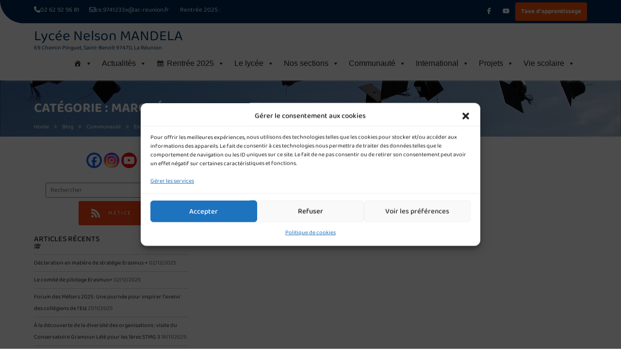

--- FILE ---
content_type: text/html; charset=UTF-8
request_url: https://lycee-mandela.fr/category/communaute/entreprises/marches-publics/
body_size: 48119
content:
<!DOCTYPE html><html lang="fr-FR">
			<head>

				<meta charset="UTF-8">
		<meta name="viewport" content="width=device-width, initial-scale=1">
		<link rel="profile" href="//gmpg.org/xfn/11">
		<link rel="pingback" href="https://lycee-mandela.fr/xmlrpc.php">
		<meta name='robots' content='index, follow, max-image-preview:large, max-snippet:-1, max-video-preview:-1' />

	<!-- This site is optimized with the Yoast SEO plugin v25.4 - https://yoast.com/wordpress/plugins/seo/ -->
	<title>Archives des Marchés publics - Lycée Nelson MANDELA</title>
	<link rel="canonical" href="https://lycee-mandela.fr/category/communaute/entreprises/marches-publics/" />
	<meta property="og:locale" content="fr_FR" />
	<meta property="og:type" content="article" />
	<meta property="og:title" content="Archives des Marchés publics - Lycée Nelson MANDELA" />
	<meta property="og:url" content="https://lycee-mandela.fr/category/communaute/entreprises/marches-publics/" />
	<meta property="og:site_name" content="Lycée Nelson MANDELA" />
	<meta property="og:image" content="https://i0.wp.com/lycee-mandela.fr/wp-content/uploads/2020/10/cropped-logolnm.png?fit=225%2C190&ssl=1" />
	<meta property="og:image:width" content="225" />
	<meta property="og:image:height" content="190" />
	<meta property="og:image:type" content="image/png" />
	<meta name="twitter:card" content="summary_large_image" />
	<script data-jetpack-boost="ignore" type="application/ld+json" class="yoast-schema-graph">{"@context":"https://schema.org","@graph":[{"@type":"CollectionPage","@id":"https://lycee-mandela.fr/category/communaute/entreprises/marches-publics/","url":"https://lycee-mandela.fr/category/communaute/entreprises/marches-publics/","name":"Archives des Marchés publics - Lycée Nelson MANDELA","isPartOf":{"@id":"https://lycee-mandela.fr/#website"},"breadcrumb":{"@id":"https://lycee-mandela.fr/category/communaute/entreprises/marches-publics/#breadcrumb"},"inLanguage":"fr-FR"},{"@type":"BreadcrumbList","@id":"https://lycee-mandela.fr/category/communaute/entreprises/marches-publics/#breadcrumb","itemListElement":[{"@type":"ListItem","position":1,"name":"Accueil","item":"https://lycee-mandela.fr/"},{"@type":"ListItem","position":2,"name":"Communauté","item":"https://lycee-mandela.fr/category/communaute/"},{"@type":"ListItem","position":3,"name":"Entreprises","item":"https://lycee-mandela.fr/category/communaute/entreprises/"},{"@type":"ListItem","position":4,"name":"Marchés publics"}]},{"@type":"WebSite","@id":"https://lycee-mandela.fr/#website","url":"https://lycee-mandela.fr/","name":"Lycée Nelson MANDELA","description":"69 Chemin Pinguet, Saint-Benoît 97470, La Réunion","publisher":{"@id":"https://lycee-mandela.fr/#organization"},"potentialAction":[{"@type":"SearchAction","target":{"@type":"EntryPoint","urlTemplate":"https://lycee-mandela.fr/?s={search_term_string}"},"query-input":{"@type":"PropertyValueSpecification","valueRequired":true,"valueName":"search_term_string"}}],"inLanguage":"fr-FR"},{"@type":"Organization","@id":"https://lycee-mandela.fr/#organization","name":"Lycée Nelson MANDELA","url":"https://lycee-mandela.fr/","logo":{"@type":"ImageObject","inLanguage":"fr-FR","@id":"https://lycee-mandela.fr/#/schema/logo/image/","url":"https://lycee-mandela.fr/wp-content/uploads/2020/10/cropped-logolnm.png","contentUrl":"https://lycee-mandela.fr/wp-content/uploads/2020/10/cropped-logolnm.png","width":225,"height":190,"caption":"Lycée Nelson MANDELA"},"image":{"@id":"https://lycee-mandela.fr/#/schema/logo/image/"},"sameAs":["https://www.facebook.com/Lyce-Nelson-Mandela-191250517900869"]}]}</script>
	<!-- / Yoast SEO plugin. -->



<link rel='dns-prefetch' href='//hcaptcha.com' />
<link rel='preconnect' href='//i0.wp.com' />

<link rel="alternate" type="application/rss+xml" title="Lycée Nelson MANDELA &raquo; Flux" href="https://lycee-mandela.fr/feed/" />
<link rel="alternate" type="application/rss+xml" title="Lycée Nelson MANDELA &raquo; Flux des commentaires" href="https://lycee-mandela.fr/comments/feed/" />
<link rel="alternate" type="application/rss+xml" title="Lycée Nelson MANDELA &raquo; Flux de la catégorie Marchés publics" href="https://lycee-mandela.fr/category/communaute/entreprises/marches-publics/feed/" />
<link rel='stylesheet' id='all-css-e42611b1f2e3fc98e47e8a9e44080fdc' href='https://lycee-mandela.fr/wp-content/boost-cache/static/b92d0a4228.min.css' type='text/css' media='all' />
<style id='global-styles-inline-css'>
:root{--wp--preset--aspect-ratio--square: 1;--wp--preset--aspect-ratio--4-3: 4/3;--wp--preset--aspect-ratio--3-4: 3/4;--wp--preset--aspect-ratio--3-2: 3/2;--wp--preset--aspect-ratio--2-3: 2/3;--wp--preset--aspect-ratio--16-9: 16/9;--wp--preset--aspect-ratio--9-16: 9/16;--wp--preset--color--black: #000000;--wp--preset--color--cyan-bluish-gray: #abb8c3;--wp--preset--color--white: #ffffff;--wp--preset--color--pale-pink: #f78da7;--wp--preset--color--vivid-red: #cf2e2e;--wp--preset--color--luminous-vivid-orange: #ff6900;--wp--preset--color--luminous-vivid-amber: #fcb900;--wp--preset--color--light-green-cyan: #7bdcb5;--wp--preset--color--vivid-green-cyan: #00d084;--wp--preset--color--pale-cyan-blue: #8ed1fc;--wp--preset--color--vivid-cyan-blue: #0693e3;--wp--preset--color--vivid-purple: #9b51e0;--wp--preset--gradient--vivid-cyan-blue-to-vivid-purple: linear-gradient(135deg,rgb(6,147,227) 0%,rgb(155,81,224) 100%);--wp--preset--gradient--light-green-cyan-to-vivid-green-cyan: linear-gradient(135deg,rgb(122,220,180) 0%,rgb(0,208,130) 100%);--wp--preset--gradient--luminous-vivid-amber-to-luminous-vivid-orange: linear-gradient(135deg,rgb(252,185,0) 0%,rgb(255,105,0) 100%);--wp--preset--gradient--luminous-vivid-orange-to-vivid-red: linear-gradient(135deg,rgb(255,105,0) 0%,rgb(207,46,46) 100%);--wp--preset--gradient--very-light-gray-to-cyan-bluish-gray: linear-gradient(135deg,rgb(238,238,238) 0%,rgb(169,184,195) 100%);--wp--preset--gradient--cool-to-warm-spectrum: linear-gradient(135deg,rgb(74,234,220) 0%,rgb(151,120,209) 20%,rgb(207,42,186) 40%,rgb(238,44,130) 60%,rgb(251,105,98) 80%,rgb(254,248,76) 100%);--wp--preset--gradient--blush-light-purple: linear-gradient(135deg,rgb(255,206,236) 0%,rgb(152,150,240) 100%);--wp--preset--gradient--blush-bordeaux: linear-gradient(135deg,rgb(254,205,165) 0%,rgb(254,45,45) 50%,rgb(107,0,62) 100%);--wp--preset--gradient--luminous-dusk: linear-gradient(135deg,rgb(255,203,112) 0%,rgb(199,81,192) 50%,rgb(65,88,208) 100%);--wp--preset--gradient--pale-ocean: linear-gradient(135deg,rgb(255,245,203) 0%,rgb(182,227,212) 50%,rgb(51,167,181) 100%);--wp--preset--gradient--electric-grass: linear-gradient(135deg,rgb(202,248,128) 0%,rgb(113,206,126) 100%);--wp--preset--gradient--midnight: linear-gradient(135deg,rgb(2,3,129) 0%,rgb(40,116,252) 100%);--wp--preset--font-size--small: 13px;--wp--preset--font-size--medium: 20px;--wp--preset--font-size--large: 36px;--wp--preset--font-size--x-large: 42px;--wp--preset--font-family--baloo-2: Baloo 2;--wp--preset--spacing--20: 0.44rem;--wp--preset--spacing--30: 0.67rem;--wp--preset--spacing--40: 1rem;--wp--preset--spacing--50: 1.5rem;--wp--preset--spacing--60: 2.25rem;--wp--preset--spacing--70: 3.38rem;--wp--preset--spacing--80: 5.06rem;--wp--preset--shadow--natural: 6px 6px 9px rgba(0, 0, 0, 0.2);--wp--preset--shadow--deep: 12px 12px 50px rgba(0, 0, 0, 0.4);--wp--preset--shadow--sharp: 6px 6px 0px rgba(0, 0, 0, 0.2);--wp--preset--shadow--outlined: 6px 6px 0px -3px rgb(255, 255, 255), 6px 6px rgb(0, 0, 0);--wp--preset--shadow--crisp: 6px 6px 0px rgb(0, 0, 0);}:where(.is-layout-flex){gap: 0.5em;}:where(.is-layout-grid){gap: 0.5em;}body .is-layout-flex{display: flex;}.is-layout-flex{flex-wrap: wrap;align-items: center;}.is-layout-flex > :is(*, div){margin: 0;}body .is-layout-grid{display: grid;}.is-layout-grid > :is(*, div){margin: 0;}:where(.wp-block-columns.is-layout-flex){gap: 2em;}:where(.wp-block-columns.is-layout-grid){gap: 2em;}:where(.wp-block-post-template.is-layout-flex){gap: 1.25em;}:where(.wp-block-post-template.is-layout-grid){gap: 1.25em;}.has-black-color{color: var(--wp--preset--color--black) !important;}.has-cyan-bluish-gray-color{color: var(--wp--preset--color--cyan-bluish-gray) !important;}.has-white-color{color: var(--wp--preset--color--white) !important;}.has-pale-pink-color{color: var(--wp--preset--color--pale-pink) !important;}.has-vivid-red-color{color: var(--wp--preset--color--vivid-red) !important;}.has-luminous-vivid-orange-color{color: var(--wp--preset--color--luminous-vivid-orange) !important;}.has-luminous-vivid-amber-color{color: var(--wp--preset--color--luminous-vivid-amber) !important;}.has-light-green-cyan-color{color: var(--wp--preset--color--light-green-cyan) !important;}.has-vivid-green-cyan-color{color: var(--wp--preset--color--vivid-green-cyan) !important;}.has-pale-cyan-blue-color{color: var(--wp--preset--color--pale-cyan-blue) !important;}.has-vivid-cyan-blue-color{color: var(--wp--preset--color--vivid-cyan-blue) !important;}.has-vivid-purple-color{color: var(--wp--preset--color--vivid-purple) !important;}.has-black-background-color{background-color: var(--wp--preset--color--black) !important;}.has-cyan-bluish-gray-background-color{background-color: var(--wp--preset--color--cyan-bluish-gray) !important;}.has-white-background-color{background-color: var(--wp--preset--color--white) !important;}.has-pale-pink-background-color{background-color: var(--wp--preset--color--pale-pink) !important;}.has-vivid-red-background-color{background-color: var(--wp--preset--color--vivid-red) !important;}.has-luminous-vivid-orange-background-color{background-color: var(--wp--preset--color--luminous-vivid-orange) !important;}.has-luminous-vivid-amber-background-color{background-color: var(--wp--preset--color--luminous-vivid-amber) !important;}.has-light-green-cyan-background-color{background-color: var(--wp--preset--color--light-green-cyan) !important;}.has-vivid-green-cyan-background-color{background-color: var(--wp--preset--color--vivid-green-cyan) !important;}.has-pale-cyan-blue-background-color{background-color: var(--wp--preset--color--pale-cyan-blue) !important;}.has-vivid-cyan-blue-background-color{background-color: var(--wp--preset--color--vivid-cyan-blue) !important;}.has-vivid-purple-background-color{background-color: var(--wp--preset--color--vivid-purple) !important;}.has-black-border-color{border-color: var(--wp--preset--color--black) !important;}.has-cyan-bluish-gray-border-color{border-color: var(--wp--preset--color--cyan-bluish-gray) !important;}.has-white-border-color{border-color: var(--wp--preset--color--white) !important;}.has-pale-pink-border-color{border-color: var(--wp--preset--color--pale-pink) !important;}.has-vivid-red-border-color{border-color: var(--wp--preset--color--vivid-red) !important;}.has-luminous-vivid-orange-border-color{border-color: var(--wp--preset--color--luminous-vivid-orange) !important;}.has-luminous-vivid-amber-border-color{border-color: var(--wp--preset--color--luminous-vivid-amber) !important;}.has-light-green-cyan-border-color{border-color: var(--wp--preset--color--light-green-cyan) !important;}.has-vivid-green-cyan-border-color{border-color: var(--wp--preset--color--vivid-green-cyan) !important;}.has-pale-cyan-blue-border-color{border-color: var(--wp--preset--color--pale-cyan-blue) !important;}.has-vivid-cyan-blue-border-color{border-color: var(--wp--preset--color--vivid-cyan-blue) !important;}.has-vivid-purple-border-color{border-color: var(--wp--preset--color--vivid-purple) !important;}.has-vivid-cyan-blue-to-vivid-purple-gradient-background{background: var(--wp--preset--gradient--vivid-cyan-blue-to-vivid-purple) !important;}.has-light-green-cyan-to-vivid-green-cyan-gradient-background{background: var(--wp--preset--gradient--light-green-cyan-to-vivid-green-cyan) !important;}.has-luminous-vivid-amber-to-luminous-vivid-orange-gradient-background{background: var(--wp--preset--gradient--luminous-vivid-amber-to-luminous-vivid-orange) !important;}.has-luminous-vivid-orange-to-vivid-red-gradient-background{background: var(--wp--preset--gradient--luminous-vivid-orange-to-vivid-red) !important;}.has-very-light-gray-to-cyan-bluish-gray-gradient-background{background: var(--wp--preset--gradient--very-light-gray-to-cyan-bluish-gray) !important;}.has-cool-to-warm-spectrum-gradient-background{background: var(--wp--preset--gradient--cool-to-warm-spectrum) !important;}.has-blush-light-purple-gradient-background{background: var(--wp--preset--gradient--blush-light-purple) !important;}.has-blush-bordeaux-gradient-background{background: var(--wp--preset--gradient--blush-bordeaux) !important;}.has-luminous-dusk-gradient-background{background: var(--wp--preset--gradient--luminous-dusk) !important;}.has-pale-ocean-gradient-background{background: var(--wp--preset--gradient--pale-ocean) !important;}.has-electric-grass-gradient-background{background: var(--wp--preset--gradient--electric-grass) !important;}.has-midnight-gradient-background{background: var(--wp--preset--gradient--midnight) !important;}.has-small-font-size{font-size: var(--wp--preset--font-size--small) !important;}.has-medium-font-size{font-size: var(--wp--preset--font-size--medium) !important;}.has-large-font-size{font-size: var(--wp--preset--font-size--large) !important;}.has-x-large-font-size{font-size: var(--wp--preset--font-size--x-large) !important;}
/*# sourceURL=global-styles-inline-css */
</style>

<style id='education-base-style-inline-css'>

              .inner-main-title {
                background-image:url('https://lycee-mandela.fr/wp-content/uploads/2017/02/university-student-1872810_1280.jpg');
                background-repeat:no-repeat;
                background-size:cover;
                background-attachment:fixed;
                background-position: center; 
                height: 116px;
            }
            .top-header,
            article.post .entry-header .year,
            .wpcf7-form input.wpcf7-submit ::before ,
            .btn-primary::before {
                background-color: #002858;
            }
            .site-footer{
                background-color: #003a6a;
            }
            .copy-right{
                background-color: #002858;
            }
            a:hover,
            a:active,
            a:focus,
            .widget li a:hover,
            .posted-on a:hover,
            .author.vcard a:hover,
            .cat-links a:hover,
            .comments-link a:hover,
            .edit-link a:hover,
            .tags-links a:hover,
            .byline a:hover,
             .widget li a:focus,
            .posted-on a:focus,
            .author.vcard a:focus,
            .cat-links a:focus,
            .comments-link a:focus,
            .edit-link a:focus,
            .tags-links a:focus,
            .byline a:focus,
            .main-navigation .acme-normal-page .current_page_item >a,
            .main-navigation .acme-normal-page .current-menu-item >a,
            .main-navigation .active a,
            .main-navigation .navbar-nav >li a:hover,
            .main-navigation .navbar-nav >li a:focus,
            .team-item h3 a:hover,
            .team-item h3 a:focus,
            .news-notice-content .news-content a:hover,
            .news-notice-content .news-content a:focus,
            .circle .fa{
                color: #fd5308;
            }
            .navbar .navbar-toggle:hover,
            .navbar .navbar-toggle:focus,
            .main-navigation .current_page_ancestor > a:before,
            .comment-form .form-submit input,
            .btn-primary,
            .line > span,
            .wpcf7-form input.wpcf7-submit,
            .wpcf7-form input.wpcf7-submit:hover,
            .owl-buttons > div i:hover,
            article.post .entry-header,
            .sm-up-container,
            .read-more,
            .testimonial-content,
            .round-icon,
            .round-icon:hover{
                background-color: #fd5308;
                color:#fff;
            }
            .blog article.sticky,
            .top-header .read-more,
            .circle{
                border: 2px solid #fd5308;
            }
/*# sourceURL=education-base-style-inline-css */
</style>
<style id='heateor_sss_frontend_css-inline-css'>
.heateor_sss_button_instagram span.heateor_sss_svg,a.heateor_sss_instagram span.heateor_sss_svg{background:radial-gradient(circle at 30% 107%,#fdf497 0,#fdf497 5%,#fd5949 45%,#d6249f 60%,#285aeb 90%)}.heateor_sss_horizontal_sharing .heateor_sss_svg,.heateor_sss_standard_follow_icons_container .heateor_sss_svg{color:#fff;border-width:0px;border-style:solid;border-color:transparent}.heateor_sss_horizontal_sharing .heateorSssTCBackground{color:#666}.heateor_sss_horizontal_sharing span.heateor_sss_svg:hover,.heateor_sss_standard_follow_icons_container span.heateor_sss_svg:hover{border-color:transparent;}.heateor_sss_vertical_sharing span.heateor_sss_svg,.heateor_sss_floating_follow_icons_container span.heateor_sss_svg{color:#fff;border-width:0px;border-style:solid;border-color:transparent;}.heateor_sss_vertical_sharing .heateorSssTCBackground{color:#666;}.heateor_sss_vertical_sharing span.heateor_sss_svg:hover,.heateor_sss_floating_follow_icons_container span.heateor_sss_svg:hover{border-color:transparent;}@media screen and (max-width:783px) {.heateor_sss_vertical_sharing{display:none!important}}
/*# sourceURL=heateor_sss_frontend_css-inline-css */
</style>
<style id='wp-img-auto-sizes-contain-inline-css'>
img:is([sizes=auto i],[sizes^="auto," i]){contain-intrinsic-size:3000px 1500px}
/*# sourceURL=wp-img-auto-sizes-contain-inline-css */
</style>
<link rel='stylesheet' id='dashicons-css' href='https://lycee-mandela.fr/wp-includes/css/dashicons.min.css?ver=3f0822eb1f22cc89316b0a601945861b' media='all' />
<style id='wp-emoji-styles-inline-css'>

	img.wp-smiley, img.emoji {
		display: inline !important;
		border: none !important;
		box-shadow: none !important;
		height: 1em !important;
		width: 1em !important;
		margin: 0 0.07em !important;
		vertical-align: -0.1em !important;
		background: none !important;
		padding: 0 !important;
	}
/*# sourceURL=wp-emoji-styles-inline-css */
</style>
<style id='classic-theme-styles-inline-css'>
/*! This file is auto-generated */
.wp-block-button__link{color:#fff;background-color:#32373c;border-radius:9999px;box-shadow:none;text-decoration:none;padding:calc(.667em + 2px) calc(1.333em + 2px);font-size:1.125em}.wp-block-file__button{background:#32373c;color:#fff;text-decoration:none}
/*# sourceURL=/wp-includes/css/classic-themes.min.css */
</style>
<link rel='stylesheet' id='education-base-googleapis-css' href='//lycee-mandela.fr/wp-content/uploads/omgf/education-base-googleapis/education-base-googleapis.css?ver=1708718652' media='all' />
<style id='akismet-widget-style-inline-css'>

			.a-stats {
				--akismet-color-mid-green: #357b49;
				--akismet-color-white: #fff;
				--akismet-color-light-grey: #f6f7f7;

				max-width: 350px;
				width: auto;
			}

			.a-stats * {
				all: unset;
				box-sizing: border-box;
			}

			.a-stats strong {
				font-weight: 600;
			}

			.a-stats a.a-stats__link,
			.a-stats a.a-stats__link:visited,
			.a-stats a.a-stats__link:active {
				background: var(--akismet-color-mid-green);
				border: none;
				box-shadow: none;
				border-radius: 8px;
				color: var(--akismet-color-white);
				cursor: pointer;
				display: block;
				font-family: -apple-system, BlinkMacSystemFont, 'Segoe UI', 'Roboto', 'Oxygen-Sans', 'Ubuntu', 'Cantarell', 'Helvetica Neue', sans-serif;
				font-weight: 500;
				padding: 12px;
				text-align: center;
				text-decoration: none;
				transition: all 0.2s ease;
			}

			/* Extra specificity to deal with TwentyTwentyOne focus style */
			.widget .a-stats a.a-stats__link:focus {
				background: var(--akismet-color-mid-green);
				color: var(--akismet-color-white);
				text-decoration: none;
			}

			.a-stats a.a-stats__link:hover {
				filter: brightness(110%);
				box-shadow: 0 4px 12px rgba(0, 0, 0, 0.06), 0 0 2px rgba(0, 0, 0, 0.16);
			}

			.a-stats .count {
				color: var(--akismet-color-white);
				display: block;
				font-size: 1.5em;
				line-height: 1.4;
				padding: 0 13px;
				white-space: nowrap;
			}
		
/*# sourceURL=akismet-widget-style-inline-css */
</style>
<style id='wcw-inlinecss-inline-css'>
 .widget_wpcategorieswidget ul.children{display:none;} .widget_wp_categories_widget{background:#fff; position:relative;}.widget_wp_categories_widget h2,.widget_wpcategorieswidget h2{color:#4a5f6d;font-size:20px;font-weight:400;margin:0 0 25px;line-height:24px;text-transform:uppercase}.widget_wp_categories_widget ul li,.widget_wpcategorieswidget ul li{font-size: 16px; margin: 0px; border-bottom: 1px dashed #f0f0f0; position: relative; list-style-type: none; line-height: 35px;}.widget_wp_categories_widget ul li:last-child,.widget_wpcategorieswidget ul li:last-child{border:none;}.widget_wp_categories_widget ul li a,.widget_wpcategorieswidget ul li a{display:inline-block;color:#007acc;transition:all .5s ease;-webkit-transition:all .5s ease;-ms-transition:all .5s ease;-moz-transition:all .5s ease;text-decoration:none;}.widget_wp_categories_widget ul li a:hover,.widget_wp_categories_widget ul li.active-cat a,.widget_wp_categories_widget ul li.active-cat span.post-count,.widget_wpcategorieswidget ul li a:hover,.widget_wpcategorieswidget ul li.active-cat a,.widget_wpcategorieswidget ul li.active-cat span.post-count{color:#ee546c}.widget_wp_categories_widget ul li span.post-count,.widget_wpcategorieswidget ul li span.post-count{height: 30px; min-width: 35px; text-align: center; background: #fff; color: #605f5f; border-radius: 5px; box-shadow: inset 2px 1px 3px rgba(0, 122, 204,.1); top: 0px; float: right; margin-top: 2px;}li.cat-item.cat-have-child > span.post-count{float:inherit;}li.cat-item.cat-item-7.cat-have-child { background: #f8f9fa; }li.cat-item.cat-have-child > span.post-count:before { content: "("; }li.cat-item.cat-have-child > span.post-count:after { content: ")"; }.cat-have-child.open-m-menu ul.children li { border-top: 1px solid #d8d8d8;border-bottom:none;}li.cat-item.cat-have-child:after{ position: absolute; right: 8px; top: 8px; background-image: url([data-uri]); content: ""; width: 18px; height: 18px;transform: rotate(270deg);}ul.children li.cat-item.cat-have-child:after{content:"";background-image: none;}.cat-have-child ul.children {display: none; z-index: 9; width: auto; position: relative; margin: 0px; padding: 0px; margin-top: 0px; padding-top: 10px; padding-bottom: 10px; list-style: none; text-align: left; background:  #f8f9fa; padding-left: 5px;}.widget_wp_categories_widget ul li ul.children li,.widget_wpcategorieswidget ul li ul.children li { border-bottom: 1px solid #fff; padding-right: 5px; }.cat-have-child.open-m-menu ul.children{display:block;}li.cat-item.cat-have-child.open-m-menu:after{transform: rotate(0deg);}.widget_wp_categories_widget > li.product_cat,.widget_wpcategorieswidget > li.product_cat {list-style: none;}.widget_wp_categories_widget > ul,.widget_wpcategorieswidget > ul {padding: 0px;}.widget_wp_categories_widget > ul li ul ,.widget_wpcategorieswidget > ul li ul {padding-left: 15px;} .wcwpro-list{padding: 0 15px;}
/*# sourceURL=wcw-inlinecss-inline-css */
</style>







<link rel="https://api.w.org/" href="https://lycee-mandela.fr/wp-json/" /><link rel="alternate" title="JSON" type="application/json" href="https://lycee-mandela.fr/wp-json/wp/v2/categories/10" /><link rel="EditURI" type="application/rsd+xml" title="RSD" href="https://lycee-mandela.fr/xmlrpc.php?rsd" />
<style type="text/css">
			.aiovg-player {
				display: block;
				position: relative;
				padding-bottom: 56.25%;
				width: 100%;
				height: 0;	
				overflow: hidden;
			}
			
			.aiovg-player iframe,
			.aiovg-player .video-js,
			.aiovg-player .plyr {
				--plyr-color-main: #00b2ff;
				position: absolute;
				inset: 0;	
				margin: 0;
				padding: 0;
				width: 100%;
				height: 100%;
			}
		</style>        
        <style>
.h-captcha{position:relative;display:block;margin-bottom:2rem;padding:0;clear:both}.h-captcha[data-size="normal"]{width:303px;height:78px}.h-captcha[data-size="compact"]{width:164px;height:144px}.h-captcha[data-size="invisible"]{display:none}.h-captcha::before{content:'';display:block;position:absolute;top:0;left:0;background:url(https://lycee-mandela.fr/wp-content/plugins/hcaptcha-for-forms-and-more/assets/images/hcaptcha-div-logo.svg) no-repeat;border:1px solid #fff0;border-radius:4px}.h-captcha[data-size="normal"]::before{width:300px;height:74px;background-position:94% 28%}.h-captcha[data-size="compact"]::before{width:156px;height:136px;background-position:50% 79%}.h-captcha[data-theme="light"]::before,body.is-light-theme .h-captcha[data-theme="auto"]::before,.h-captcha[data-theme="auto"]::before{background-color:#fafafa;border:1px solid #e0e0e0}.h-captcha[data-theme="dark"]::before,body.is-dark-theme .h-captcha[data-theme="auto"]::before,html.wp-dark-mode-active .h-captcha[data-theme="auto"]::before,html.drdt-dark-mode .h-captcha[data-theme="auto"]::before{background-image:url(https://lycee-mandela.fr/wp-content/plugins/hcaptcha-for-forms-and-more/assets/images/hcaptcha-div-logo-white.svg);background-repeat:no-repeat;background-color:#333;border:1px solid #f5f5f5}@media (prefers-color-scheme:dark){.h-captcha[data-theme="auto"]::before{background-image:url(https://lycee-mandela.fr/wp-content/plugins/hcaptcha-for-forms-and-more/assets/images/hcaptcha-div-logo-white.svg);background-repeat:no-repeat;background-color:#333;border:1px solid #f5f5f5}}.h-captcha[data-theme="custom"]::before{background-color:initial}.h-captcha[data-size="invisible"]::before{display:none}.h-captcha iframe{position:relative}div[style*="z-index: 2147483647"] div[style*="border-width: 11px"][style*="position: absolute"][style*="pointer-events: none"]{border-style:none}
</style>
			<style>.cmplz-hidden {
					display: none !important;
				}</style><style type="text/css">.recentcomments a{display:inline !important;padding:0 !important;margin:0 !important;}</style><noscript><style>.lazyload[data-src]{display:none !important;}</style></noscript><style>.lazyload{background-image:none !important;}.lazyload:before{background-image:none !important;}</style><style type="text/css">.broken_link, a.broken_link {
	text-decoration: line-through;
}</style><style>
span[data-name="hcap-cf7"] .h-captcha{margin-bottom:0}span[data-name="hcap-cf7"]~input[type="submit"],span[data-name="hcap-cf7"]~button[type="submit"]{margin-top:2rem}
</style>
<link rel="icon" href="https://i0.wp.com/lycee-mandela.fr/wp-content/uploads/2020/10/logolnm.png?fit=32%2C32&#038;ssl=1" sizes="32x32" />
<link rel="icon" href="https://i0.wp.com/lycee-mandela.fr/wp-content/uploads/2020/10/logolnm.png?fit=192%2C192&#038;ssl=1" sizes="192x192" />
<link rel="apple-touch-icon" href="https://i0.wp.com/lycee-mandela.fr/wp-content/uploads/2020/10/logolnm.png?fit=180%2C180&#038;ssl=1" />
<meta name="msapplication-TileImage" content="https://i0.wp.com/lycee-mandela.fr/wp-content/uploads/2020/10/logolnm.png?fit=225%2C225&#038;ssl=1" />
	<!-- Fonts Plugin CSS - https://fontsplugin.com/ -->
	<style>
		/* Cached: December 13, 2025 at 6:07pm */
/* devanagari */
@font-face {
  font-family: 'Baloo 2';
  font-style: normal;
  font-weight: 400;
  font-display: swap;
  src: url(https://fonts.gstatic.com/s/baloo2/v23/wXKrE3kTposypRyd51ncANwr.woff2) format('woff2');
  unicode-range: U+0900-097F, U+1CD0-1CF9, U+200C-200D, U+20A8, U+20B9, U+20F0, U+25CC, U+A830-A839, U+A8E0-A8FF, U+11B00-11B09;
}
/* vietnamese */
@font-face {
  font-family: 'Baloo 2';
  font-style: normal;
  font-weight: 400;
  font-display: swap;
  src: url(https://fonts.gstatic.com/s/baloo2/v23/wXKrE3kTposypRyd51fcANwr.woff2) format('woff2');
  unicode-range: U+0102-0103, U+0110-0111, U+0128-0129, U+0168-0169, U+01A0-01A1, U+01AF-01B0, U+0300-0301, U+0303-0304, U+0308-0309, U+0323, U+0329, U+1EA0-1EF9, U+20AB;
}
/* latin-ext */
@font-face {
  font-family: 'Baloo 2';
  font-style: normal;
  font-weight: 400;
  font-display: swap;
  src: url(https://fonts.gstatic.com/s/baloo2/v23/wXKrE3kTposypRyd51bcANwr.woff2) format('woff2');
  unicode-range: U+0100-02BA, U+02BD-02C5, U+02C7-02CC, U+02CE-02D7, U+02DD-02FF, U+0304, U+0308, U+0329, U+1D00-1DBF, U+1E00-1E9F, U+1EF2-1EFF, U+2020, U+20A0-20AB, U+20AD-20C0, U+2113, U+2C60-2C7F, U+A720-A7FF;
}
/* latin */
@font-face {
  font-family: 'Baloo 2';
  font-style: normal;
  font-weight: 400;
  font-display: swap;
  src: url(https://fonts.gstatic.com/s/baloo2/v23/wXKrE3kTposypRyd51jcAA.woff2) format('woff2');
  unicode-range: U+0000-00FF, U+0131, U+0152-0153, U+02BB-02BC, U+02C6, U+02DA, U+02DC, U+0304, U+0308, U+0329, U+2000-206F, U+20AC, U+2122, U+2191, U+2193, U+2212, U+2215, U+FEFF, U+FFFD;
}
/* devanagari */
@font-face {
  font-family: 'Baloo 2';
  font-style: normal;
  font-weight: 500;
  font-display: swap;
  src: url(https://fonts.gstatic.com/s/baloo2/v23/wXKrE3kTposypRyd51ncANwr.woff2) format('woff2');
  unicode-range: U+0900-097F, U+1CD0-1CF9, U+200C-200D, U+20A8, U+20B9, U+20F0, U+25CC, U+A830-A839, U+A8E0-A8FF, U+11B00-11B09;
}
/* vietnamese */
@font-face {
  font-family: 'Baloo 2';
  font-style: normal;
  font-weight: 500;
  font-display: swap;
  src: url(https://fonts.gstatic.com/s/baloo2/v23/wXKrE3kTposypRyd51fcANwr.woff2) format('woff2');
  unicode-range: U+0102-0103, U+0110-0111, U+0128-0129, U+0168-0169, U+01A0-01A1, U+01AF-01B0, U+0300-0301, U+0303-0304, U+0308-0309, U+0323, U+0329, U+1EA0-1EF9, U+20AB;
}
/* latin-ext */
@font-face {
  font-family: 'Baloo 2';
  font-style: normal;
  font-weight: 500;
  font-display: swap;
  src: url(https://fonts.gstatic.com/s/baloo2/v23/wXKrE3kTposypRyd51bcANwr.woff2) format('woff2');
  unicode-range: U+0100-02BA, U+02BD-02C5, U+02C7-02CC, U+02CE-02D7, U+02DD-02FF, U+0304, U+0308, U+0329, U+1D00-1DBF, U+1E00-1E9F, U+1EF2-1EFF, U+2020, U+20A0-20AB, U+20AD-20C0, U+2113, U+2C60-2C7F, U+A720-A7FF;
}
/* latin */
@font-face {
  font-family: 'Baloo 2';
  font-style: normal;
  font-weight: 500;
  font-display: swap;
  src: url(https://fonts.gstatic.com/s/baloo2/v23/wXKrE3kTposypRyd51jcAA.woff2) format('woff2');
  unicode-range: U+0000-00FF, U+0131, U+0152-0153, U+02BB-02BC, U+02C6, U+02DA, U+02DC, U+0304, U+0308, U+0329, U+2000-206F, U+20AC, U+2122, U+2191, U+2193, U+2212, U+2215, U+FEFF, U+FFFD;
}
/* devanagari */
@font-face {
  font-family: 'Baloo 2';
  font-style: normal;
  font-weight: 600;
  font-display: swap;
  src: url(https://fonts.gstatic.com/s/baloo2/v23/wXKrE3kTposypRyd51ncANwr.woff2) format('woff2');
  unicode-range: U+0900-097F, U+1CD0-1CF9, U+200C-200D, U+20A8, U+20B9, U+20F0, U+25CC, U+A830-A839, U+A8E0-A8FF, U+11B00-11B09;
}
/* vietnamese */
@font-face {
  font-family: 'Baloo 2';
  font-style: normal;
  font-weight: 600;
  font-display: swap;
  src: url(https://fonts.gstatic.com/s/baloo2/v23/wXKrE3kTposypRyd51fcANwr.woff2) format('woff2');
  unicode-range: U+0102-0103, U+0110-0111, U+0128-0129, U+0168-0169, U+01A0-01A1, U+01AF-01B0, U+0300-0301, U+0303-0304, U+0308-0309, U+0323, U+0329, U+1EA0-1EF9, U+20AB;
}
/* latin-ext */
@font-face {
  font-family: 'Baloo 2';
  font-style: normal;
  font-weight: 600;
  font-display: swap;
  src: url(https://fonts.gstatic.com/s/baloo2/v23/wXKrE3kTposypRyd51bcANwr.woff2) format('woff2');
  unicode-range: U+0100-02BA, U+02BD-02C5, U+02C7-02CC, U+02CE-02D7, U+02DD-02FF, U+0304, U+0308, U+0329, U+1D00-1DBF, U+1E00-1E9F, U+1EF2-1EFF, U+2020, U+20A0-20AB, U+20AD-20C0, U+2113, U+2C60-2C7F, U+A720-A7FF;
}
/* latin */
@font-face {
  font-family: 'Baloo 2';
  font-style: normal;
  font-weight: 600;
  font-display: swap;
  src: url(https://fonts.gstatic.com/s/baloo2/v23/wXKrE3kTposypRyd51jcAA.woff2) format('woff2');
  unicode-range: U+0000-00FF, U+0131, U+0152-0153, U+02BB-02BC, U+02C6, U+02DA, U+02DC, U+0304, U+0308, U+0329, U+2000-206F, U+20AC, U+2122, U+2191, U+2193, U+2212, U+2215, U+FEFF, U+FFFD;
}
/* devanagari */
@font-face {
  font-family: 'Baloo 2';
  font-style: normal;
  font-weight: 700;
  font-display: swap;
  src: url(https://fonts.gstatic.com/s/baloo2/v23/wXKrE3kTposypRyd51ncANwr.woff2) format('woff2');
  unicode-range: U+0900-097F, U+1CD0-1CF9, U+200C-200D, U+20A8, U+20B9, U+20F0, U+25CC, U+A830-A839, U+A8E0-A8FF, U+11B00-11B09;
}
/* vietnamese */
@font-face {
  font-family: 'Baloo 2';
  font-style: normal;
  font-weight: 700;
  font-display: swap;
  src: url(https://fonts.gstatic.com/s/baloo2/v23/wXKrE3kTposypRyd51fcANwr.woff2) format('woff2');
  unicode-range: U+0102-0103, U+0110-0111, U+0128-0129, U+0168-0169, U+01A0-01A1, U+01AF-01B0, U+0300-0301, U+0303-0304, U+0308-0309, U+0323, U+0329, U+1EA0-1EF9, U+20AB;
}
/* latin-ext */
@font-face {
  font-family: 'Baloo 2';
  font-style: normal;
  font-weight: 700;
  font-display: swap;
  src: url(https://fonts.gstatic.com/s/baloo2/v23/wXKrE3kTposypRyd51bcANwr.woff2) format('woff2');
  unicode-range: U+0100-02BA, U+02BD-02C5, U+02C7-02CC, U+02CE-02D7, U+02DD-02FF, U+0304, U+0308, U+0329, U+1D00-1DBF, U+1E00-1E9F, U+1EF2-1EFF, U+2020, U+20A0-20AB, U+20AD-20C0, U+2113, U+2C60-2C7F, U+A720-A7FF;
}
/* latin */
@font-face {
  font-family: 'Baloo 2';
  font-style: normal;
  font-weight: 700;
  font-display: swap;
  src: url(https://fonts.gstatic.com/s/baloo2/v23/wXKrE3kTposypRyd51jcAA.woff2) format('woff2');
  unicode-range: U+0000-00FF, U+0131, U+0152-0153, U+02BB-02BC, U+02C6, U+02DA, U+02DC, U+0304, U+0308, U+0329, U+2000-206F, U+20AC, U+2122, U+2191, U+2193, U+2212, U+2215, U+FEFF, U+FFFD;
}
/* devanagari */
@font-face {
  font-family: 'Baloo 2';
  font-style: normal;
  font-weight: 800;
  font-display: swap;
  src: url(https://fonts.gstatic.com/s/baloo2/v23/wXKrE3kTposypRyd51ncANwr.woff2) format('woff2');
  unicode-range: U+0900-097F, U+1CD0-1CF9, U+200C-200D, U+20A8, U+20B9, U+20F0, U+25CC, U+A830-A839, U+A8E0-A8FF, U+11B00-11B09;
}
/* vietnamese */
@font-face {
  font-family: 'Baloo 2';
  font-style: normal;
  font-weight: 800;
  font-display: swap;
  src: url(https://fonts.gstatic.com/s/baloo2/v23/wXKrE3kTposypRyd51fcANwr.woff2) format('woff2');
  unicode-range: U+0102-0103, U+0110-0111, U+0128-0129, U+0168-0169, U+01A0-01A1, U+01AF-01B0, U+0300-0301, U+0303-0304, U+0308-0309, U+0323, U+0329, U+1EA0-1EF9, U+20AB;
}
/* latin-ext */
@font-face {
  font-family: 'Baloo 2';
  font-style: normal;
  font-weight: 800;
  font-display: swap;
  src: url(https://fonts.gstatic.com/s/baloo2/v23/wXKrE3kTposypRyd51bcANwr.woff2) format('woff2');
  unicode-range: U+0100-02BA, U+02BD-02C5, U+02C7-02CC, U+02CE-02D7, U+02DD-02FF, U+0304, U+0308, U+0329, U+1D00-1DBF, U+1E00-1E9F, U+1EF2-1EFF, U+2020, U+20A0-20AB, U+20AD-20C0, U+2113, U+2C60-2C7F, U+A720-A7FF;
}
/* latin */
@font-face {
  font-family: 'Baloo 2';
  font-style: normal;
  font-weight: 800;
  font-display: swap;
  src: url(https://fonts.gstatic.com/s/baloo2/v23/wXKrE3kTposypRyd51jcAA.woff2) format('woff2');
  unicode-range: U+0000-00FF, U+0131, U+0152-0153, U+02BB-02BC, U+02C6, U+02DA, U+02DC, U+0304, U+0308, U+0329, U+2000-206F, U+20AC, U+2122, U+2191, U+2193, U+2212, U+2215, U+FEFF, U+FFFD;
}

:root {
--font-base: Baloo 2;
--font-headings: Baloo 2;
--font-input: Baloo 2;
}
body, #content, .entry-content, .post-content, .page-content, .post-excerpt, .entry-summary, .entry-excerpt, .widget-area, .widget, .sidebar, #sidebar, footer, .footer, #footer, .site-footer {
font-family: "Baloo 2" !important;
 }
#site-title, .site-title, #site-title a, .site-title a, .entry-title, .entry-title a, h1, h2, h3, h4, h5, h6, .widget-title, .elementor-heading-title {
font-family: "Baloo 2" !important;
 }
button, .button, input, select, textarea, .wp-block-button, .wp-block-button__link {
font-family: "Baloo 2" !important;
 }
	</style>
	<!-- Fonts Plugin CSS -->
	<meta name="generator" content="WordPress Download Manager 3.3.19" />
<style type="text/css">/** Mega Menu CSS: fs **/</style>
                <link href=""
              rel="stylesheet">
        <style>
            .w3eden .fetfont,
            .w3eden .btn,
            .w3eden .btn.wpdm-front h3.title,
            .w3eden .wpdm-social-lock-box .IN-widget a span:last-child,
            .w3eden #xfilelist .panel-heading,
            .w3eden .wpdm-frontend-tabs a,
            .w3eden .alert:before,
            .w3eden .panel .panel-heading,
            .w3eden .discount-msg,
            .w3eden .panel.dashboard-panel h3,
            .w3eden #wpdm-dashboard-sidebar .list-group-item,
            .w3eden #package-description .wp-switch-editor,
            .w3eden .w3eden.author-dashbboard .nav.nav-tabs li a,
            .w3eden .wpdm_cart thead th,
            .w3eden #csp .list-group-item,
            .w3eden .modal-title {
                font-family: "ABeeZee", -apple-system, BlinkMacSystemFont, "Segoe UI", Roboto, Helvetica, Arial, sans-serif, "Apple Color Emoji", "Segoe UI Emoji", "Segoe UI Symbol";
                text-transform: uppercase;
                font-weight: 700;
            }
            .w3eden #csp .list-group-item {
                text-transform: unset;
            }


        </style>
            <style>
        /* WPDM Link Template Styles */        </style>
                <style>

            :root {
                --color-primary: #4a8eff;
                --color-primary-rgb: 74, 142, 255;
                --color-primary-hover: #4a8eff;
                --color-primary-active: #4a8eff;
                --color-secondary: #6c757d;
                --color-secondary-rgb: 108, 117, 125;
                --color-secondary-hover: #6c757d;
                --color-secondary-active: #6c757d;
                --color-success: #18ce0f;
                --color-success-rgb: 24, 206, 15;
                --color-success-hover: #18ce0f;
                --color-success-active: #18ce0f;
                --color-info: #2CA8FF;
                --color-info-rgb: 44, 168, 255;
                --color-info-hover: #2CA8FF;
                --color-info-active: #2CA8FF;
                --color-warning: #FFB236;
                --color-warning-rgb: 255, 178, 54;
                --color-warning-hover: #FFB236;
                --color-warning-active: #FFB236;
                --color-danger: #ff5062;
                --color-danger-rgb: 255, 80, 98;
                --color-danger-hover: #ff5062;
                --color-danger-active: #ff5062;
                --color-green: #30b570;
                --color-blue: #0073ff;
                --color-purple: #8557D3;
                --color-red: #ff5062;
                --color-muted: rgba(69, 89, 122, 0.6);
                --wpdm-font: "ABeeZee", -apple-system, BlinkMacSystemFont, "Segoe UI", Roboto, Helvetica, Arial, sans-serif, "Apple Color Emoji", "Segoe UI Emoji", "Segoe UI Symbol";
            }

            .wpdm-download-link.btn.btn-primary {
                border-radius: 4px;
            }


        </style>
        
	<link rel='stylesheet' id='all-css-5c4e12ce868e9f1dfa68e4c5246fd64a' href='https://lycee-mandela.fr/wp-content/boost-cache/static/462e9b4821.min.css' type='text/css' media='all' />
</head>
<body data-rsssl=1 class="archive category category-marches-publics category-10 wp-theme-education-base gutentor-active mega-menu-primary ally-default acme-animate left-sidebar at-sticky-header group-blog hfeed">

		<div class="site" id="page">
				<a class="skip-link screen-reader-text" href="#content">Skip to content</a>
		<div class='education-base-main-header-wrapper'>			<div class="top-header left-curve">
				<div class="container">
					<div class="row">
						<div class="col-sm-6 text-left">
							<span class='top-phone'><i class='fa fa-phone'></i>02 62 92 96 81</span><a class='top-email' href='mailto:ce.9741233x@ac-reunion.fr'><i class='fa fa-envelope-o'></i>ce.9741233x@ac-reunion.fr</a>											<div class="top-header-latest-posts">
												<div class="bn-title">
													Rentrée 2025 :												</div>
												<div class="news-notice-content">
																											<span class="news-content">
															<a href="https://lycee-mandela.fr/2025/09/presentation-du-lycee-rentree-2025-a-destination-des-parents/" title="Présentation du lycée - Rentrée 2025 à destination des parents">
																Présentation du lycée - Rentrée 2025 à destination des parents															</a>
														</span>
																											<span class="news-content">
															<a href="https://lycee-mandela.fr/2025/09/note-dinformation-pour-les-parents-de-1ere-stmg/" title="Note d&#039;information pour les parents de 1ère STMG">
																Note d&#039;information pour les parents de 1ère STMG															</a>
														</span>
																											<span class="news-content">
															<a href="https://lycee-mandela.fr/2025/08/livret-de-rentree-2025-2026/" title="Livret de rentrée 2025-2026">
																Livret de rentrée 2025-2026															</a>
														</span>
																											<span class="news-content">
															<a href="https://lycee-mandela.fr/2025/07/liste-des-fournitures-scolaires-2025-2026/" title="Liste des fournitures scolaires 2025-2026">
																Liste des fournitures scolaires 2025-2026															</a>
														</span>
																											<span class="news-content">
															<a href="https://lycee-mandela.fr/2025/06/programme-de-la-rentree-scolaire-2025/" title="Programme de la rentrée scolaire 2025">
																Programme de la rentrée scolaire 2025															</a>
														</span>
																									</div>
											</div> <!-- .header-latest-posts -->
																	</div>
						<div class="col-sm-6 text-right">
									<ul class="socials init-animate">
							<li class="facebook">
					<a href="https://www.facebook.com/Lyc%C3%A9e-Nelson-Mandela-191250517900869/" title="Facebook"  target="_blank"><i class="fa fa-facebook"></i></a>
				</li>
								<li class="youtube">
					<a href="https://www.youtube.com/playlist?list=PLM-fb8ltqyZ0aAigvQ3fWcPn0I2JE_Iy7" title="Youtube" target="_blank"><i class="fa fa-youtube"></i></a>
				</li>
						</ul>
										<a class="read-more" href="https://lycee-mandela.fr/participer-a-la-reussite-des-eleves-des-filieres-professionnelles-et-technologiques-du-lycee-nelson-mandela/">Taxe d&#039;apprentissage</a>
														</div>
					</div>
				</div>
			</div>
					<div class="navbar at-navbar  education-base-sticky" id="navbar" role="navigation">
			<div class="container">
				<div class="navbar-header">
					<button type="button" class="navbar-toggle" data-toggle="collapse" data-target=".navbar-collapse"><i class="fa fa-bars"></i></button>
													<p class="site-title">
									<a href="https://lycee-mandela.fr/" title="Lycée Nelson MANDELA" rel="home">Lycée Nelson MANDELA</a>
								</p>
																	<p class="site-description">69 Chemin Pinguet, Saint-Benoît 97470, La Réunion</p>
													</div>
				<div class="main-navigation navbar-collapse collapse">
					<div id="mega-menu-wrap-primary" class="mega-menu-wrap"><div class="mega-menu-toggle"><div class="mega-toggle-blocks-left"></div><div class="mega-toggle-blocks-center"></div><div class="mega-toggle-blocks-right"><div class='mega-toggle-block mega-menu-toggle-animated-block mega-toggle-block-0' id='mega-toggle-block-0'><button aria-label="Toggle Menu" class="mega-toggle-animated mega-toggle-animated-slider" type="button" aria-expanded="false">
                  <span class="mega-toggle-animated-box">
                    <span class="mega-toggle-animated-inner"></span>
                  </span>
                </button></div></div></div><ul id="mega-menu-primary" class="mega-menu max-mega-menu mega-menu-horizontal mega-no-js" data-event="hover_intent" data-effect="fade_up" data-effect-speed="200" data-effect-mobile="disabled" data-effect-speed-mobile="0" data-mobile-force-width="false" data-second-click="go" data-document-click="collapse" data-vertical-behaviour="standard" data-breakpoint="768" data-unbind="true" data-mobile-state="collapse_all" data-mobile-direction="vertical" data-hover-intent-timeout="300" data-hover-intent-interval="100"><li class="mega-menu-item mega-menu-item-type-post_type mega-menu-item-object-page mega-menu-item-home mega-menu-item-has-children mega-menu-megamenu mega-align-bottom-left mega-menu-megamenu mega-has-icon mega-icon-left mega-hide-text mega-menu-item-165" id="mega-menu-item-165"><a title="Bienvenue" class="dashicons-admin-home mega-menu-link" href="https://lycee-mandela.fr/" aria-expanded="false" tabindex="0" aria-label="Accueil"><span class="mega-indicator" aria-hidden="true"></span></a>
<ul class="mega-sub-menu">
<li class="mega-menu-item mega-menu-item-type-post_type mega-menu-item-object-page mega-menu-column-standard mega-menu-columns-1-of-1 mega-menu-item-1782" style="--columns:1; --span:1" id="mega-menu-item-1782"><a class="mega-menu-link" href="https://lycee-mandela.fr/politique-de-cookies-ue/">Politique de cookies (UE)</a></li><li class="mega-menu-item mega-menu-item-type-post_type mega-menu-item-object-page mega-menu-column-standard mega-menu-columns-1-of-1 mega-menu-clear mega-menu-item-706" style="--columns:1; --span:1" id="mega-menu-item-706"><a class="mega-menu-link" href="https://lycee-mandela.fr/mentions-legales/">Mentions légales</a></li></ul>
</li><li class="mega-menu-item mega-menu-item-type-post_type mega-menu-item-object-page mega-menu-item-has-children mega-menu-megamenu mega-align-bottom-left mega-menu-megamenu mega-menu-item-11459" id="mega-menu-item-11459"><a class="mega-menu-link" href="https://lycee-mandela.fr/derniers-articles/" aria-expanded="false" tabindex="0">Actualités<span class="mega-indicator" aria-hidden="true"></span></a>
<ul class="mega-sub-menu">
<li class="mega-menu-item mega-menu-item-type-post_type mega-menu-item-object-page mega-menu-column-standard mega-menu-columns-1-of-1 mega-menu-item-810" style="--columns:1; --span:1" id="mega-menu-item-810"><a class="mega-menu-link" href="https://lycee-mandela.fr/nos-albums-photos/">Nos albums photos</a></li></ul>
</li><li class="mega-menu-item mega-menu-item-type-post_type mega-menu-item-object-page mega-menu-item-has-children mega-menu-megamenu mega-align-bottom-left mega-menu-megamenu mega-has-icon mega-icon-left mega-menu-item-22798" id="mega-menu-item-22798"><a class="dashicons-calendar mega-menu-link" href="https://lycee-mandela.fr/rentree-2025/" aria-expanded="false" tabindex="0">Rentrée 2025<span class="mega-indicator" aria-hidden="true"></span></a>
<ul class="mega-sub-menu">
<li class="mega-menu-item mega-menu-item-type-custom mega-menu-item-object-custom mega-menu-item-has-children mega-menu-column-standard mega-menu-columns-1-of-2 mega-menu-item-10747" style="--columns:2; --span:1" id="mega-menu-item-10747"><a class="mega-menu-link" href="#">Manuels scolaires rentrée 2024<span class="mega-indicator" aria-hidden="true"></span></a>
	<ul class="mega-sub-menu">
<li class="mega-menu-item mega-menu-item-type-post_type mega-menu-item-object-post mega-menu-item-22367" id="mega-menu-item-22367"><a class="mega-menu-link" href="https://lycee-mandela.fr/2024/06/la-liste-des-manuels-scolaires-section-denseignement-technologique-2024-2025-est-en-ligne/">La liste des manuels scolaires section d’enseignement technologique 2024-2025 est en ligne</a></li><li class="mega-menu-item mega-menu-item-type-post_type mega-menu-item-object-post mega-menu-item-22368" id="mega-menu-item-22368"><a class="mega-menu-link" href="https://lycee-mandela.fr/2024/06/la-liste-des-manuels-scolaires-sep-2024-2025-est-en-ligne/">La liste des manuels scolaires SEP 2024-2025 est en ligne</a></li>	</ul>
</li><li class="mega-menu-item mega-menu-item-type-post_type mega-menu-item-object-post mega-menu-column-standard mega-menu-columns-1-of-2 mega-menu-item-22259" style="--columns:2; --span:1" id="mega-menu-item-22259"><a class="mega-menu-link" href="https://lycee-mandela.fr/?p=22251">LE NUMÉRISAK  ÉQUIPEMENT 2024-2025</a></li><li class="mega-menu-item mega-menu-item-type-custom mega-menu-item-object-custom mega-menu-item-has-children mega-menu-column-standard mega-menu-columns-1-of-2 mega-menu-clear mega-menu-item-10733" style="--columns:2; --span:1" id="mega-menu-item-10733"><a class="mega-menu-link" href="#">Fournitures et matériels scolaires rentrée 2024 (actualisation en cours)<span class="mega-indicator" aria-hidden="true"></span></a>
	<ul class="mega-sub-menu">
<li class="mega-menu-item mega-menu-item-type-post_type mega-menu-item-object-post mega-menu-item-22287" id="mega-menu-item-22287"><a class="mega-menu-link" href="https://lycee-mandela.fr/2024/06/liste-des-fournitures-scolaires-2024-2025-est-en-ligne/">La liste des fournitures scolaires 2024-2025 est en ligne</a></li><li class="mega-menu-item mega-menu-item-type-post_type mega-menu-item-object-post mega-menu-item-22291" id="mega-menu-item-22291"><a class="mega-menu-link" href="https://lycee-mandela.fr/2024/06/la-liste-des-fournitures-scolaires-de-la-classe-prepa-lycee-2024-2025-est-en-ligne/">La liste des fournitures scolaires de la classe prépa. lycée 2024-2025 est en ligne</a></li>	</ul>
</li><li class="mega-menu-item mega-menu-item-type-post_type mega-menu-item-object-post mega-menu-column-standard mega-menu-columns-1-of-2 mega-menu-item-22369" style="--columns:2; --span:1" id="mega-menu-item-22369"><a class="mega-menu-link" href="https://lycee-mandela.fr/2024/07/planning-periodes-de-formation-en-milieu-professionnel-et-stages-bts-annee-scolaire-2024-2025/">Planning Périodes de Formation en Milieu Professionnel et stages BTS (Année scolaire 2024-2025)</a></li></ul>
</li><li class="mega-menu-item mega-menu-item-type-custom mega-menu-item-object-custom mega-current-menu-ancestor mega-current-menu-parent mega-menu-item-has-children mega-menu-megamenu mega-align-bottom-left mega-menu-megamenu mega-menu-item-270" id="mega-menu-item-270"><a class="mega-menu-link" href="#" aria-expanded="false" tabindex="0">Le lycée<span class="mega-indicator" aria-hidden="true"></span></a>
<ul class="mega-sub-menu">
<li class="mega-menu-item mega-menu-item-type-post_type mega-menu-item-object-page mega-menu-column-standard mega-menu-columns-1-of-3 mega-menu-item-22459" style="--columns:3; --span:1" id="mega-menu-item-22459"><a class="mega-menu-link" href="https://lycee-mandela.fr/organigramme-des-formations/">Organigramme des formations</a></li><li class="mega-menu-item mega-menu-item-type-post_type mega-menu-item-object-page mega-menu-item-has-children mega-menu-column-standard mega-menu-columns-1-of-3 mega-menu-item-1976" style="--columns:3; --span:1" id="mega-menu-item-1976"><a class="mega-menu-link" href="https://lycee-mandela.fr/tice/">TICE<span class="mega-indicator" aria-hidden="true"></span></a>
	<ul class="mega-sub-menu">
<li class="mega-menu-item mega-menu-item-type-post_type mega-menu-item-object-wpdmpro mega-menu-item-1669" id="mega-menu-item-1669"><a class="mega-menu-link" href="https://lycee-mandela.fr/download/charte-utilisation-internet-et-reseaux/">Charte utilisation internet et réseaux</a></li>	</ul>
</li><li class="mega-menu-item mega-menu-item-type-custom mega-menu-item-object-custom mega-menu-item-has-children mega-menu-column-standard mega-menu-columns-1-of-3 mega-menu-item-1941" style="--columns:3; --span:1" id="mega-menu-item-1941"><a class="mega-menu-link" href="#">Règlements intérieurs<span class="mega-indicator" aria-hidden="true"></span></a>
	<ul class="mega-sub-menu">
<li class="mega-menu-item mega-menu-item-type-post_type mega-menu-item-object-page mega-menu-item-10459" id="mega-menu-item-10459"><a class="mega-menu-link" href="https://lycee-mandela.fr/le-lycee/reglement-interieur-lyceens-rentree-2025/">Règlement intérieur lycéens (version 2024) .</a></li><li class="mega-menu-item mega-menu-item-type-post_type mega-menu-item-object-page mega-menu-item-10460" id="mega-menu-item-10460"><a class="mega-menu-link" href="https://lycee-mandela.fr/le-lycee/reglement-interieur-etudiants-rentree-2025/">Règlement intérieur étudiants (version 2024)</a></li>	</ul>
</li><li class="mega-menu-item mega-menu-item-type-post_type mega-menu-item-object-page mega-menu-column-standard mega-menu-columns-1-of-3 mega-menu-clear mega-menu-item-711" style="--columns:3; --span:1" id="mega-menu-item-711"><a class="mega-menu-link" href="https://lycee-mandela.fr/le-lycee/organigramme-de-letablissement/">Organigramme de l’établissement</a></li><li class="mega-menu-item mega-menu-item-type-post_type mega-menu-item-object-page mega-menu-column-standard mega-menu-columns-1-of-3 mega-menu-item-14882" style="--columns:3; --span:1" id="mega-menu-item-14882"><a class="mega-menu-link" href="https://lycee-mandela.fr/le-dispositif-de-securite-des-ecoles-et-des-etablissements-scolaires/">LE DISPOSITIF DE SECURITE DES ÉCOLES ET DES ÉTABLISSEMENTS SCOLAIRES</a></li><li class="mega-menu-item mega-menu-item-type-post_type mega-menu-item-object-page mega-menu-column-standard mega-menu-columns-1-of-3 mega-menu-item-22455" style="--columns:3; --span:1" id="mega-menu-item-22455"><a class="mega-menu-link" href="https://lycee-mandela.fr/international/resultats-aux-examens/">Résultats aux examens</a></li><li class="mega-menu-item mega-menu-item-type-post_type mega-menu-item-object-page mega-menu-column-standard mega-menu-columns-1-of-3 mega-menu-clear mega-menu-item-599" style="--columns:3; --span:1" id="mega-menu-item-599"><a class="mega-menu-link" href="https://lycee-mandela.fr/horaires/">Horaires</a></li><li class="mega-menu-item mega-menu-item-type-post_type mega-menu-item-object-post mega-menu-column-standard mega-menu-columns-1-of-3 mega-menu-item-13252" style="--columns:3; --span:1" id="mega-menu-item-13252"><a class="mega-menu-link" href="https://lycee-mandela.fr/2023/08/calendrier-2023-2024-semaine-a-et-b/">Calendrier 2024-2025 semaine 1 et 2</a></li><li class="mega-menu-item mega-menu-item-type-taxonomy mega-menu-item-object-category mega-menu-column-standard mega-menu-columns-1-of-3 mega-menu-item-1963" style="--columns:3; --span:1" id="mega-menu-item-1963"><a class="mega-menu-link" href="https://lycee-mandela.fr/category/letablissement/protocole-sanitaire/">Protocole sanitaire</a></li><li class="mega-menu-item mega-menu-item-type-custom mega-menu-item-object-custom mega-menu-item-has-children mega-menu-column-standard mega-menu-columns-1-of-3 mega-menu-clear mega-menu-item-1948" style="--columns:3; --span:1" id="mega-menu-item-1948"><a class="mega-menu-link" href="#">Plans<span class="mega-indicator" aria-hidden="true"></span></a>
	<ul class="mega-sub-menu">
<li class="mega-menu-item mega-menu-item-type-post_type mega-menu-item-object-page mega-menu-item-616" id="mega-menu-item-616"><a class="mega-menu-link" href="https://lycee-mandela.fr/home-page/plan-dacces/">Plan d’accés</a></li><li class="mega-menu-item mega-menu-item-type-post_type mega-menu-item-object-page mega-menu-item-1131" id="mega-menu-item-1131"><a class="mega-menu-link" href="https://lycee-mandela.fr/plan-du-lycee/">Plan du lycée</a></li>	</ul>
</li><li class="mega-menu-item mega-menu-item-type-post_type mega-menu-item-object-page mega-menu-column-standard mega-menu-columns-1-of-3 mega-menu-item-596" style="--columns:3; --span:1" id="mega-menu-item-596"><a class="mega-menu-link" href="https://lycee-mandela.fr/message-from-director/">Le mot du Proviseur</a></li><li class="mega-menu-item mega-menu-item-type-taxonomy mega-menu-item-object-category mega-current-menu-item mega-menu-column-standard mega-menu-columns-1-of-3 mega-menu-item-316" style="--columns:3; --span:1" id="mega-menu-item-316"><a class="mega-menu-link" href="https://lycee-mandela.fr/category/communaute/entreprises/marches-publics/" aria-current="page">Marchés publics</a></li><li class="mega-menu-item mega-menu-item-type-post_type mega-menu-item-object-page mega-has-icon mega-icon-left mega-menu-column-standard mega-menu-columns-1-of-3 mega-menu-clear mega-menu-item-705" style="--columns:3; --span:1" id="mega-menu-item-705"><a class="dashicons-email mega-menu-link" href="https://lycee-mandela.fr/contactez-nous/">Contactez nous</a></li></ul>
</li><li class="mega-menu-item mega-menu-item-type-custom mega-menu-item-object-custom mega-menu-item-has-children mega-menu-megamenu mega-align-bottom-left mega-menu-megamenu mega-menu-item-595" id="mega-menu-item-595"><a class="mega-menu-link" href="#" aria-expanded="false" tabindex="0">Nos sections<span class="mega-indicator" aria-hidden="true"></span></a>
<ul class="mega-sub-menu">
<li class="mega-menu-item mega-menu-item-type-post_type mega-menu-item-object-page mega-menu-item-has-children mega-menu-column-standard mega-menu-columns-1-of-2 mega-menu-item-454" style="--columns:2; --span:1" id="mega-menu-item-454"><a class="mega-menu-link" href="https://lycee-mandela.fr/nos-sections-technologiques/">Nos sections technologiques<span class="mega-indicator" aria-hidden="true"></span></a>
	<ul class="mega-sub-menu">
<li class="mega-menu-item mega-menu-item-type-post_type mega-menu-item-object-page mega-menu-item-455" id="mega-menu-item-455"><a class="mega-menu-link" href="https://lycee-mandela.fr/nos-sections-technologiques/specialisation-mercatique/">Spécialisation – Mercatique</a></li><li class="mega-menu-item mega-menu-item-type-post_type mega-menu-item-object-page mega-menu-item-456" id="mega-menu-item-456"><a class="mega-menu-link" href="https://lycee-mandela.fr/nos-sections-technologiques/specialisation-ressources-humaines-et-communication/">Spécialisation – Ressources humaines et communication</a></li><li class="mega-menu-item mega-menu-item-type-post_type mega-menu-item-object-page mega-menu-item-457" id="mega-menu-item-457"><a class="mega-menu-link" href="https://lycee-mandela.fr/nos-sections-technologiques/specialisation-systemes-dinformation-de-gestion/">Spécialisation – Systèmes d’information de gestion</a></li><li class="mega-menu-item mega-menu-item-type-post_type mega-menu-item-object-page mega-menu-item-458" id="mega-menu-item-458"><a class="mega-menu-link" href="https://lycee-mandela.fr/nos-sections-technologiques/specialisation-gestion-et-finance/">Spécialisation – Gestion et finance-</a></li>	</ul>
</li><li class="mega-menu-item mega-menu-item-type-post_type mega-menu-item-object-page mega-menu-item-has-children mega-menu-column-standard mega-menu-columns-1-of-2 mega-menu-item-171" style="--columns:2; --span:1" id="mega-menu-item-171"><a class="mega-menu-link" href="https://lycee-mandela.fr/academics-departments/">Nos sections de techniciens supérieurs<span class="mega-indicator" aria-hidden="true"></span></a>
	<ul class="mega-sub-menu">
<li class="mega-menu-item mega-menu-item-type-post_type mega-menu-item-object-page mega-menu-item-has-children mega-menu-item-774" id="mega-menu-item-774"><a class="mega-menu-link" href="https://lycee-mandela.fr/academics-departments/english/" aria-expanded="false">BTS S.A.M<span class="mega-indicator" aria-hidden="true"></span></a>
		<ul class="mega-sub-menu">
<li class="mega-menu-item mega-menu-item-type-taxonomy mega-menu-item-object-wpdmcategory mega-menu-item-1284" id="mega-menu-item-1284"><a class="mega-menu-link" href="https://lycee-mandela.fr/download-category/lire-a-li/">Lire a li , le journal des BTS SAM</a></li>		</ul>
</li><li class="mega-menu-item mega-menu-item-type-post_type mega-menu-item-object-page mega-menu-item-775" id="mega-menu-item-775"><a class="mega-menu-link" href="https://lycee-mandela.fr/academics-departments/bts-comptabilite-et-gestion/">BTS Comptabilité et gestion</a></li><li class="mega-menu-item mega-menu-item-type-post_type mega-menu-item-object-page mega-menu-item-776" id="mega-menu-item-776"><a class="mega-menu-link" href="https://lycee-mandela.fr/academics-departments/literature/">BTS M.C.O</a></li><li class="mega-menu-item mega-menu-item-type-post_type mega-menu-item-object-page mega-menu-item-779" id="mega-menu-item-779"><a class="mega-menu-link" href="https://lycee-mandela.fr/academics-departments/physics/">BTS Gestion de la PME</a></li><li class="mega-menu-item mega-menu-item-type-post_type mega-menu-item-object-page mega-menu-item-777" id="mega-menu-item-777"><a class="mega-menu-link" href="https://lycee-mandela.fr/academics-departments/mathematics/">BTS S.I.O option A</a></li><li class="mega-menu-item mega-menu-item-type-post_type mega-menu-item-object-page mega-menu-item-778" id="mega-menu-item-778"><a class="mega-menu-link" href="https://lycee-mandela.fr/academics-departments/bts-s-i-o-option-b/">BTS S.I.O option b</a></li><li class="mega-menu-item mega-menu-item-type-taxonomy mega-menu-item-object-wpdmcategory mega-menu-item-1555" id="mega-menu-item-1555"><a target="_blank" class="mega-menu-link" href="https://lycee-mandela.fr/download-category/plaquettes-de-presentation-bts/">B.T.S : télécharger les plaquettes</a></li>	</ul>
</li><li class="mega-menu-item mega-menu-item-type-post_type mega-menu-item-object-page mega-menu-item-has-children mega-menu-column-standard mega-menu-columns-1-of-2 mega-menu-clear mega-menu-item-176" style="--columns:2; --span:1" id="mega-menu-item-176"><a class="mega-menu-link" href="https://lycee-mandela.fr/courses/">Nos sections professionnelles<span class="mega-indicator" aria-hidden="true"></span></a>
	<ul class="mega-sub-menu">
<li class="mega-menu-item mega-menu-item-type-post_type mega-menu-item-object-page mega-menu-item-177" id="mega-menu-item-177"><a class="mega-menu-link" href="https://lycee-mandela.fr/courses/engineering/">Bac pro Métiers de l’accueil</a></li><li class="mega-menu-item mega-menu-item-type-post_type mega-menu-item-object-page mega-menu-item-178" id="mega-menu-item-178"><a class="mega-menu-link" href="https://lycee-mandela.fr/courses/management/">Bac pro Assistance à la gestion des organisations et de leurs activités</a></li><li class="mega-menu-item mega-menu-item-type-post_type mega-menu-item-object-page mega-menu-item-179" id="mega-menu-item-179"><a class="mega-menu-link" href="https://lycee-mandela.fr/courses/medical/">CAP Équipier polyvalent du commerce</a></li><li class="mega-menu-item mega-menu-item-type-post_type mega-menu-item-object-page mega-menu-item-180" id="mega-menu-item-180"><a class="mega-menu-link" href="https://lycee-mandela.fr/courses/technology/">Seconde pro Métiers de la gestion administrative</a></li>	</ul>
</li><li class="mega-menu-item mega-menu-item-type-post_type mega-menu-item-object-page mega-menu-item-has-children mega-menu-column-standard mega-menu-columns-1-of-2 mega-menu-item-22964" style="--columns:2; --span:1" id="mega-menu-item-22964"><a class="mega-menu-link" href="https://lycee-mandela.fr/nos-sections-certificat-de-specialisation/">Nos sections Certificat de spécialisation<span class="mega-indicator" aria-hidden="true"></span></a>
	<ul class="mega-sub-menu">
<li class="mega-menu-item mega-menu-item-type-post_type mega-menu-item-object-page mega-menu-item-22391" id="mega-menu-item-22391"><a class="mega-menu-link" href="https://lycee-mandela.fr/nos-sections-certificat-de-specialisation/cs-sno/">CS Services Numériques aux Organisations</a></li>	</ul>
</li><li class="mega-menu-item mega-menu-item-type-taxonomy mega-menu-item-object-category mega-menu-column-standard mega-menu-columns-1-of-2 mega-menu-clear mega-menu-item-2782" style="--columns:2; --span:1" id="mega-menu-item-2782"><a class="mega-menu-link" href="https://lycee-mandela.fr/category/letablissement/calendrier-des-examens/">Calendrier des examens</a></li></ul>
</li><li class="mega-menu-item mega-menu-item-type-post_type mega-menu-item-object-page mega-menu-item-has-children mega-menu-megamenu mega-align-bottom-left mega-menu-megamenu mega-menu-item-539" id="mega-menu-item-539"><a title="Communauté nos derniers post" class="mega-menu-link" href="https://lycee-mandela.fr/communaute/" aria-expanded="false" tabindex="0">Communauté<span class="mega-indicator" aria-hidden="true"></span></a>
<ul class="mega-sub-menu">
<li class="mega-menu-item mega-menu-item-type-custom mega-menu-item-object-custom mega-menu-item-has-children mega-menu-column-standard mega-menu-columns-1-of-2 mega-menu-item-1774" style="--columns:2; --span:1" id="mega-menu-item-1774"><a class="mega-menu-link" href="#">Elèves<span class="mega-indicator" aria-hidden="true"></span></a>
	<ul class="mega-sub-menu">
<li class="mega-menu-item mega-menu-item-type-post_type mega-menu-item-object-page mega-menu-item-22241" id="mega-menu-item-22241"><a class="mega-menu-link" href="https://lycee-mandela.fr/le-lycee/reglement-interieur-lyceens-rentree-2025/">Règlement intérieur lycéens rentrée 2024 .</a></li>	</ul>
</li><li class="mega-menu-item mega-menu-item-type-taxonomy mega-menu-item-object-category mega-menu-column-standard mega-menu-columns-1-of-2 mega-menu-item-269" style="--columns:2; --span:1" id="mega-menu-item-269"><a class="mega-menu-link" href="https://lycee-mandela.fr/category/communaute/personnels/">Personnels</a></li><li class="mega-menu-item mega-menu-item-type-post_type mega-menu-item-object-page mega-menu-item-has-children mega-menu-column-standard mega-menu-columns-1-of-2 mega-menu-clear mega-menu-item-2314" style="--columns:2; --span:1" id="mega-menu-item-2314"><a class="mega-menu-link" href="https://lycee-mandela.fr/etudiants/">Etudiants<span class="mega-indicator" aria-hidden="true"></span></a>
	<ul class="mega-sub-menu">
<li class="mega-menu-item mega-menu-item-type-post_type mega-menu-item-object-page mega-menu-item-22242" id="mega-menu-item-22242"><a class="mega-menu-link" href="https://lycee-mandela.fr/le-lycee/reglement-interieur-etudiants-rentree-2025/">Règlement intérieur étudiants (Applicable à la rentrée 2024)</a></li><li class="mega-menu-item mega-menu-item-type-taxonomy mega-menu-item-object-category mega-menu-item-664" id="mega-menu-item-664"><a class="mega-menu-link" href="https://lycee-mandela.fr/category/communaute/etudiants/bts-sio/">BTS SIO</a></li><li class="mega-menu-item mega-menu-item-type-taxonomy mega-menu-item-object-category mega-menu-item-769" id="mega-menu-item-769"><a class="mega-menu-link" href="https://lycee-mandela.fr/category/communaute/etudiants/bts-comptabilite-et-gestion/">BTS COMPTABILITÉ ET GESTION</a></li><li class="mega-menu-item mega-menu-item-type-taxonomy mega-menu-item-object-category mega-menu-item-770" id="mega-menu-item-770"><a class="mega-menu-link" href="https://lycee-mandela.fr/category/communaute/etudiants/bts-gestion-de-la-pme/">BTS GESTION DE LA PME</a></li><li class="mega-menu-item mega-menu-item-type-taxonomy mega-menu-item-object-category mega-menu-item-771" id="mega-menu-item-771"><a class="mega-menu-link" href="https://lycee-mandela.fr/category/communaute/etudiants/bts-mco/">BTS MCO</a></li><li class="mega-menu-item mega-menu-item-type-taxonomy mega-menu-item-object-category mega-menu-item-772" id="mega-menu-item-772"><a class="mega-menu-link" href="https://lycee-mandela.fr/category/communaute/etudiants/bts-s-a-m/">BTS S.A.M</a></li>	</ul>
</li><li class="mega-menu-item mega-menu-item-type-taxonomy mega-menu-item-object-category mega-current-category-ancestor mega-current-category-parent mega-menu-item-has-children mega-menu-column-standard mega-menu-columns-1-of-2 mega-menu-item-532" style="--columns:2; --span:1" id="mega-menu-item-532"><a class="mega-menu-link" href="https://lycee-mandela.fr/category/communaute/entreprises/">Entreprises<span class="mega-indicator" aria-hidden="true"></span></a>
	<ul class="mega-sub-menu">
<li class="mega-menu-item mega-menu-item-type-taxonomy mega-menu-item-object-category mega-menu-item-11784" id="mega-menu-item-11784"><a class="mega-menu-link" href="https://lycee-mandela.fr/category/communaute/entreprises/periodes-de-stages/">Périodes de stages</a></li><li class="mega-menu-item mega-menu-item-type-taxonomy mega-menu-item-object-category mega-menu-item-1489" id="mega-menu-item-1489"><a class="mega-menu-link" href="https://lycee-mandela.fr/category/communaute/entreprises/taxe-dapprentissage/">Taxe d'apprentissage</a></li>	</ul>
</li><li class="mega-menu-item mega-menu-item-type-taxonomy mega-menu-item-object-category mega-menu-item-has-children mega-menu-column-standard mega-menu-columns-1-of-2 mega-menu-clear mega-menu-item-268" style="--columns:2; --span:1" id="mega-menu-item-268"><a class="mega-menu-link" href="https://lycee-mandela.fr/category/communaute/parents/">Parents<span class="mega-indicator" aria-hidden="true"></span></a>
	<ul class="mega-sub-menu">
<li class="mega-menu-item mega-menu-item-type-taxonomy mega-menu-item-object-category mega-menu-item-542" id="mega-menu-item-542"><a class="mega-menu-link" href="https://lycee-mandela.fr/category/communaute/parents/elections-des-parents-deleves/">Elections des parents d'élèves</a></li><li class="mega-menu-item mega-menu-item-type-custom mega-menu-item-object-custom mega-menu-item-540" id="mega-menu-item-540"><a target="_blank" class="mega-menu-link" href="https://seshat.ac-reunion.fr:8443/login?service=https%3A%2F%2Fseshat.ac-reunion.fr%2Fdispatcher%2Fent.php">ENT/Pronote</a></li>	</ul>
</li></ul>
</li><li class="mega-menu-item mega-menu-item-type-post_type mega-menu-item-object-page mega-menu-item-has-children mega-menu-megamenu mega-align-bottom-left mega-menu-megamenu mega-menu-item-324" id="mega-menu-item-324"><a class="mega-menu-link" href="https://lycee-mandela.fr/international/" aria-expanded="false" tabindex="0">International<span class="mega-indicator" aria-hidden="true"></span></a>
<ul class="mega-sub-menu">
<li class="mega-menu-item mega-menu-item-type-post_type mega-menu-item-object-page mega-menu-column-standard mega-menu-columns-1-of-2 mega-menu-item-23054" style="--columns:2; --span:1" id="mega-menu-item-23054"><a class="mega-menu-link" href="https://lycee-mandela.fr/international/documents-erasmus/">Documents Erasmus</a></li><li class="mega-menu-item mega-menu-item-type-post_type mega-menu-item-object-page mega-menu-column-standard mega-menu-columns-1-of-2 mega-menu-item-23071" style="--columns:2; --span:1" id="mega-menu-item-23071"><a class="mega-menu-link" href="https://lycee-mandela.fr/international/erasmus-plus/">Evènements Erasmus</a></li><li class="mega-menu-item mega-menu-item-type-post_type mega-menu-item-object-page mega-menu-column-standard mega-menu-columns-1-of-2 mega-menu-clear mega-menu-item-23064" style="--columns:2; --span:1" id="mega-menu-item-23064"><a class="mega-menu-link" href="https://lycee-mandela.fr/international/mobilites-des-eleves/">Mobilités des élèves</a></li><li class="mega-menu-item mega-menu-item-type-post_type mega-menu-item-object-page mega-menu-column-standard mega-menu-columns-1-of-2 mega-menu-item-11778" style="--columns:2; --span:1" id="mega-menu-item-11778"><a class="mega-menu-link" href="https://lycee-mandela.fr/international/section-europeenne/">Section européenne</a></li><li class="mega-menu-item mega-menu-item-type-post_type mega-menu-item-object-post mega-menu-column-standard mega-menu-columns-1-of-2 mega-menu-clear mega-menu-item-23050" style="--columns:2; --span:1" id="mega-menu-item-23050"><a class="mega-menu-link" href="https://lycee-mandela.fr/2025/07/mobilite-du-personnel-erasmus/">Mobilités du personnel</a></li><li class="mega-menu-item mega-menu-item-type-post_type mega-menu-item-object-page mega-menu-column-standard mega-menu-columns-1-of-2 mega-menu-item-23085" style="--columns:2; --span:1" id="mega-menu-item-23085"><a class="mega-menu-link" href="https://lycee-mandela.fr/international/etwinning/">Etwinning</a></li></ul>
</li><li class="mega-menu-item mega-menu-item-type-post_type mega-menu-item-object-page mega-menu-item-has-children mega-menu-megamenu mega-align-bottom-left mega-menu-megamenu mega-menu-item-1754" id="mega-menu-item-1754"><a class="mega-menu-link" href="https://lycee-mandela.fr/projets/" aria-expanded="false" tabindex="0">Projets<span class="mega-indicator" aria-hidden="true"></span></a>
<ul class="mega-sub-menu">
<li class="mega-menu-item mega-menu-item-type-taxonomy mega-menu-item-object-category mega-menu-column-standard mega-menu-columns-1-of-2 mega-menu-item-1755" style="--columns:2; --span:1" id="mega-menu-item-1755"><a class="mega-menu-link" href="https://lycee-mandela.fr/category/projets/mandela-shop/">Mandela-Shop</a></li><li class="mega-menu-item mega-menu-item-type-post_type mega-menu-item-object-page mega-menu-item-has-children mega-menu-column-standard mega-menu-columns-1-of-2 mega-menu-item-491" style="--columns:2; --span:1" id="mega-menu-item-491"><a class="mega-menu-link" href="https://lycee-mandela.fr/dispositifs-dexecellence/">Dispositifs d’excellence<span class="mega-indicator" aria-hidden="true"></span></a>
	<ul class="mega-sub-menu">
<li class="mega-menu-item mega-menu-item-type-taxonomy mega-menu-item-object-category mega-menu-item-359" id="mega-menu-item-359"><a class="mega-menu-link" href="https://lycee-mandela.fr/category/projets/dispositifs-dexcellence/continuum-3-3/">Continuum -3/+3</a></li><li class="mega-menu-item mega-menu-item-type-taxonomy mega-menu-item-object-category mega-menu-item-360" id="mega-menu-item-360"><a class="mega-menu-link" href="https://lycee-mandela.fr/category/projets/dispositifs-dexcellence/les-cordees-de-la-reussite/">Les cordées de la réussite</a></li>	</ul>
</li><li class="mega-menu-item mega-menu-item-type-custom mega-menu-item-object-custom mega-menu-column-standard mega-menu-columns-1-of-2 mega-menu-clear mega-menu-item-22352" style="--columns:2; --span:1" id="mega-menu-item-22352"><a target="_blank" class="mega-menu-link" href="https://lycee-mandela.fr/mandelabo/">Mandelabo</a></li><li class="mega-menu-item mega-menu-item-type-taxonomy mega-menu-item-object-category mega-menu-column-standard mega-menu-columns-1-of-2 mega-menu-item-5453" style="--columns:2; --span:1" id="mega-menu-item-5453"><a class="mega-menu-link" href="https://lycee-mandela.fr/category/projets/mandela-news-co/">MANDELA NEWS &amp; CO</a></li></ul>
</li><li class="mega-menu-item mega-menu-item-type-post_type mega-menu-item-object-page mega-menu-item-has-children mega-menu-megamenu mega-align-bottom-left mega-menu-megamenu mega-menu-item-929" id="mega-menu-item-929"><a class="mega-menu-link" href="https://lycee-mandela.fr/vie-scolaire/" aria-expanded="false" tabindex="0">Vie scolaire<span class="mega-indicator" aria-hidden="true"></span></a>
<ul class="mega-sub-menu">
<li class="mega-menu-item mega-menu-item-type-post_type mega-menu-item-object-page mega-menu-item-has-children mega-menu-column-standard mega-menu-columns-1-of-2 mega-menu-item-1127" style="--columns:2; --span:1" id="mega-menu-item-1127"><a class="mega-menu-link" href="https://lycee-mandela.fr/animations/">Animations<span class="mega-indicator" aria-hidden="true"></span></a>
	<ul class="mega-sub-menu">
<li class="mega-menu-item mega-menu-item-type-taxonomy mega-menu-item-object-category mega-menu-item-15425" id="mega-menu-item-15425"><a class="mega-menu-link" href="https://lycee-mandela.fr/category/vie-scolaire/animations/fete-de-la-science/">Fête de la science</a></li><li class="mega-menu-item mega-menu-item-type-post_type mega-menu-item-object-page mega-menu-item-has-children mega-menu-item-1120" id="mega-menu-item-1120"><a class="mega-menu-link" href="https://lycee-mandela.fr/20-ans-deja/" aria-expanded="false">20 ans déjà !<span class="mega-indicator" aria-hidden="true"></span></a>
		<ul class="mega-sub-menu">
<li class="mega-menu-item mega-menu-item-type-post_type mega-menu-item-object-page mega-menu-item-1235" id="mega-menu-item-1235"><a class="mega-menu-link" href="https://lycee-mandela.fr/lalbum-photo-des-20-ans/">L’album photo des 20 ans</a></li>		</ul>
</li><li class="mega-menu-item mega-menu-item-type-taxonomy mega-menu-item-object-category mega-menu-item-1277" id="mega-menu-item-1277"><a class="mega-menu-link" href="https://lycee-mandela.fr/category/vie-scolaire/animations/cine-club/">Ciné-club</a></li>	</ul>
</li><li class="mega-menu-item mega-menu-item-type-taxonomy mega-menu-item-object-category mega-menu-item-has-children mega-menu-column-standard mega-menu-columns-1-of-2 mega-menu-item-14274" style="--columns:2; --span:1" id="mega-menu-item-14274"><a class="mega-menu-link" href="https://lycee-mandela.fr/category/vie-scolaire/charte-de-la-laicite/">Charte de la laicité<span class="mega-indicator" aria-hidden="true"></span></a>
	<ul class="mega-sub-menu">
<li class="mega-menu-item mega-menu-item-type-post_type mega-menu-item-object-post mega-menu-item-14273" id="mega-menu-item-14273"><a class="mega-menu-link" href="https://lycee-mandela.fr/2023/09/charte-de-la-laicite/">La charte</a></li><li class="mega-menu-item mega-menu-item-type-post_type mega-menu-item-object-wpdmpro mega-menu-item-14277" id="mega-menu-item-14277"><a class="mega-menu-link" href="https://lycee-mandela.fr/download/vademecum-de-la-laicite/">Vademecum de la laicité</a></li>	</ul>
</li><li class="mega-menu-item mega-menu-item-type-taxonomy mega-menu-item-object-category mega-menu-column-standard mega-menu-columns-1-of-2 mega-menu-clear mega-menu-item-2162" style="--columns:2; --span:1" id="mega-menu-item-2162"><a class="mega-menu-link" href="https://lycee-mandela.fr/category/vie-scolaire/zactus-mpf/">Z'actus MPF</a></li><li class="mega-menu-item mega-menu-item-type-taxonomy mega-menu-item-object-category mega-menu-column-standard mega-menu-columns-1-of-2 mega-menu-item-2017" style="--columns:2; --span:1" id="mega-menu-item-2017"><a class="mega-menu-link" href="https://lycee-mandela.fr/category/vie-scolaire/c-d-i/">C.D.I</a></li><li class="mega-menu-item mega-menu-item-type-taxonomy mega-menu-item-object-category mega-menu-column-standard mega-menu-columns-1-of-2 mega-menu-clear mega-menu-item-1572" style="--columns:2; --span:1" id="mega-menu-item-1572"><a class="mega-menu-link" href="https://lycee-mandela.fr/category/vie-scolaire/inscriptions/">Inscriptions</a></li><li class="mega-menu-item mega-menu-item-type-post_type mega-menu-item-object-page mega-menu-column-standard mega-menu-columns-1-of-2 mega-menu-item-1690" style="--columns:2; --span:1" id="mega-menu-item-1690"><a class="mega-menu-link" href="https://lycee-mandela.fr/orientation/">Orientation</a></li><li class="mega-menu-item mega-menu-item-type-post_type mega-menu-item-object-page mega-menu-column-standard mega-menu-columns-1-of-2 mega-menu-clear mega-menu-item-978" style="--columns:2; --span:1" id="mega-menu-item-978"><a class="mega-menu-link" href="https://lycee-mandela.fr/restauration/">Restauration</a></li><li class="mega-menu-item mega-menu-item-type-taxonomy mega-menu-item-object-category mega-menu-column-standard mega-menu-columns-1-of-2 mega-menu-item-1596" style="--columns:2; --span:1" id="mega-menu-item-1596"><a class="mega-menu-link" href="https://lycee-mandela.fr/category/vie-scolaire/bourses/">Bourses</a></li><li class="mega-menu-item mega-menu-item-type-custom mega-menu-item-object-custom mega-menu-column-standard mega-menu-columns-1-of-2 mega-menu-clear mega-menu-item-1506" style="--columns:2; --span:1" id="mega-menu-item-1506"><a class="mega-menu-link" href="https://hubole.ac-reunion.fr/edispatcher/ng/hub">Accès METICE</a></li></ul>
</li></ul></div>				</div>
				<!--/.nav-collapse -->
			</div>
		</div>
		</div><div class="wrapper inner-main-title">
	<div class="container">
		<header class="entry-header init-animate slideInUp1">
			<h1 class="page-title">Catégorie : <span>Marchés publics</span></h1><div class='breadcrumbs init-animate slideInUp2'><div id='education-base-breadcrumbs'><div role="navigation" aria-label="Breadcrumbs" class="breadcrumb-trail breadcrumbs" itemprop="breadcrumb"><ul class="trail-items" itemscope itemtype="http://schema.org/BreadcrumbList"><meta name="numberOfItems" content="5" /><meta name="itemListOrder" content="Ascending" /><li itemprop="itemListElement" itemscope itemtype="http://schema.org/ListItem" class="trail-item trail-begin"><a href="https://lycee-mandela.fr/" rel="home" itemprop="item"><span itemprop="name">Home</span></a><meta itemprop="position" content="1" /></li><li itemprop="itemListElement" itemscope itemtype="http://schema.org/ListItem" class="trail-item"><a href="https://lycee-mandela.fr/blog/" itemprop="item"><span itemprop="name">Blog</span></a><meta itemprop="position" content="2" /></li><li itemprop="itemListElement" itemscope itemtype="http://schema.org/ListItem" class="trail-item"><a href="https://lycee-mandela.fr/category/communaute/" itemprop="item"><span itemprop="name">Communauté</span></a><meta itemprop="position" content="3" /></li><li itemprop="itemListElement" itemscope itemtype="http://schema.org/ListItem" class="trail-item"><a href="https://lycee-mandela.fr/category/communaute/entreprises/" itemprop="item"><span itemprop="name">Entreprises</span></a><meta itemprop="position" content="4" /></li><li class="trail-item trail-end"><span><span>Marchés publics</span></span></li></ul></div></div></div>		</header><!-- .entry-header -->
	</div>
</div>
<div id="content" class="site-content container clearfix">
		<div id="primary" class="content-area">
		<main id="main" class="site-main" role="main">
			<section class="no-results not-found init-animate slideInUp1">
	<header>
		<h1 class="page-title">Nothing Found</h1>
	</header>

	<div class="page-content">
		
			<p>It seems we can&rsquo;t find what you&rsquo;re looking for. Perhaps searching can help.</p>
			<div class="search-block">
	<form action="https://lycee-mandela.fr" class="searchform" id="searchform" method="get" role="search">
		<div>
			<label for="menu-search" class="screen-reader-text"></label>
						<input type="text"  placeholder="Rechercher"  class="menu-search" id="menu-search" name="s" value="">
			<button class="searchsubmit fa fa-search" type="submit" id="searchsubmit"></button>
		</div>
	</form>
</div>
	</div><!-- .page-content -->
</section><!-- .no-results -->		</main><!-- #main -->
	</div><!-- #primary -->
	    <div id="secondary-left" class="at-fixed-width widget-area sidebar secondary-sidebar" role="complementary">
        <div id="sidebar-section-top" class="widget-area sidebar clearfix">
			<section id="heateor_sss_follow-2" class="widget widget_heateor_sss_follow"><div class="heateor_sss_follow_icons_container heateor_sss_bottom_follow"><style>div.heateor_sss_follow_ul{width:100%;text-align:center}div.heateor_sss_follow_ul a,div.heateor_sss_follow_ul span{float:none}</style><div class="heateor_sss_follow_ul"><a class="heateor_sss_facebook" href="https://www.facebook.com/Lyc%C3%A9e-Nelson-Mandela-191250517900869" title="Facebook" rel="noopener" target="_blank" style="font-size:32px!important;box-shadow:none;display:inline-block;vertical-align:middle"><span style="background-color:#0765FE;display:inline-block;opacity:1;float:left;font-size:32px;box-shadow:none;display:inline-block;font-size:16px;padding:0 4px;vertical-align:middle;background-repeat:repeat;overflow:hidden;padding:0;cursor:pointer;width:32px;height:32px;border-radius:999px" class="heateor_sss_svg"><svg focusable="false" aria-hidden="true" xmlns="http://www.w3.org/2000/svg" width="100%" height="100%" viewBox="0 0 32 32"><path fill="#fff" d="M28 16c0-6.627-5.373-12-12-12S4 9.373 4 16c0 5.628 3.875 10.35 9.101 11.647v-7.98h-2.474V16H13.1v-1.58c0-4.085 1.849-5.978 5.859-5.978.76 0 2.072.15 2.608.298v3.325c-.283-.03-.775-.045-1.386-.045-1.967 0-2.728.745-2.728 2.683V16h3.92l-.673 3.667h-3.247v8.245C23.395 27.195 28 22.135 28 16Z"></path></svg></span></a><a class="heateor_sss_instagram" href="https://instagram.com/lpo_nelson_mandela?igshid=OGQ5ZDc2ODk2ZA%3D%3D&amp;utm_source=qr" title="Instagram" rel="noopener" target="_blank" style="font-size:32px!important;box-shadow:none;display:inline-block;vertical-align:middle"><span style="background-color:#53beee;display:inline-block;opacity:1;float:left;font-size:32px;box-shadow:none;display:inline-block;font-size:16px;padding:0 4px;vertical-align:middle;background-repeat:repeat;overflow:hidden;padding:0;cursor:pointer;width:32px;height:32px;border-radius:999px" class="heateor_sss_svg"><svg height="100%" width="100%" version="1.1" viewBox="-10 -10 148 148" xml:space="preserve" xmlns="http://www.w3.org/2000/svg" xmlns:xlink="http://www.w3.org/1999/xlink"><g><g><path d="M86,112H42c-14.336,0-26-11.663-26-26V42c0-14.337,11.664-26,26-26h44c14.337,0,26,11.663,26,26v44    C112,100.337,100.337,112,86,112z M42,24c-9.925,0-18,8.074-18,18v44c0,9.925,8.075,18,18,18h44c9.926,0,18-8.075,18-18V42    c0-9.926-8.074-18-18-18H42z" fill="#fff"></path></g><g><path d="M64,88c-13.234,0-24-10.767-24-24c0-13.234,10.766-24,24-24s24,10.766,24,24C88,77.233,77.234,88,64,88z M64,48c-8.822,0-16,7.178-16,16s7.178,16,16,16c8.822,0,16-7.178,16-16S72.822,48,64,48z" fill="#fff"></path></g><g><circle cx="89.5" cy="38.5" fill="#fff" r="5.5"></circle></g></g></svg></span></a><a class="heateor_sss_youtube_channel" href="https://www.youtube.com/playlist?list=PLM-fb8ltqyZ0aAigvQ3fWcPn0I2JE_Iy7" title="Youtube Channel" rel="noopener" target="_blank" style="font-size:32px!important;box-shadow:none;display:inline-block;vertical-align:middle"><span style="background-color:red;display:inline-block;opacity:1;float:left;font-size:32px;box-shadow:none;display:inline-block;font-size:16px;padding:0 4px;vertical-align:middle;background-repeat:repeat;overflow:hidden;padding:0;cursor:pointer;width:32px;height:32px;border-radius:999px" class="heateor_sss_svg"><svg focusable="false" aria-hidden="true" xmlns="http://www.w3.org/2000/svg" width="100%" height="100%" viewBox="0 0 32 32"><path fill="#fff" d="M26.78 11.6s-.215-1.515-.875-2.183c-.837-.876-1.774-.88-2.204-.932-3.075-.222-7.693-.222-7.693-.222h-.01s-4.618 0-7.697.222c-.43.05-1.368.056-2.205.932-.66.668-.874 2.184-.874 2.184S5 13.386 5 15.166v1.67c0 1.78.22 3.56.22 3.56s.215 1.516.874 2.184c.837.875 1.936.85 2.426.94 1.76.17 7.48.22 7.48.22s4.623-.007 7.7-.23c.43-.05 1.37-.056 2.205-.932.66-.668.875-2.184.875-2.184s.22-1.78.22-3.56v-1.67c0-1.78-.22-3.56-.22-3.56zm-13.052 7.254v-6.18l5.944 3.1-5.944 3.08z"></path></svg></span></a></div><div style="clear:both"></div></div></section><section id="spacer-6" class="widget widget_spacer"><div
			
			class="so-widget-spacer so-widget-spacer-spacer-style-d75171398898"
			
		>




<div class="spacer" style="height: 20px">
</div></div></section><section id="search-3" class="extendedwopts-md-center widget widget_search"><div class="search-block">
	<form action="https://lycee-mandela.fr" class="searchform" id="searchform" method="get" role="search">
		<div>
			<label for="menu-search" class="screen-reader-text"></label>
						<input type="text"  placeholder="Rechercher"  class="menu-search" id="menu-search" name="s" value="">
			<button class="searchsubmit fa fa-search" type="submit" id="searchsubmit"></button>
		</div>
	</form>
</div>
</section><section id="lsow-button-2" class="widget widget_lsow-button"><div
			
			class="so-widget-lsow-button so-widget-lsow-button-default-a2e4f731b492"
			
		><div class="lsow-button-wrap" style="clear: both; text-align:center;"><a class= "lsow-button  lsow-with-icon lsow-default lsow-small" href="https://sso.ac-reunion.fr/login?service=https%3A%2F%2Fhubole.ac-reunion.fr%2Fedispatcher%2Fng%2Fhub" target=&quot;_blank&quot;><span class="sow-icon-ionicons" data-sow-icon="&#xf23d;"
		 
		aria-hidden="true"></span>Métice</a></div></div></section>
		<section id="recent-posts-5" class="widget widget_recent_entries">
		<h2 class="widget-title">Articles récents</h2><div class="line"><span class="fa fa-graduation-cap"></span></div>
		<ul>
											<li>
					<a href="https://lycee-mandela.fr/2025/12/declaration-en-matiere-de-strategie-erasmus/">Déclaration en matière de stratégie Erasmus +</a>
											<span class="post-date">02/12/2025</span>
									</li>
											<li>
					<a href="https://lycee-mandela.fr/2025/12/le-comite-de-pilotage-erasmus/">Le comité de pilotage Erasmus+</a>
											<span class="post-date">02/12/2025</span>
									</li>
											<li>
					<a href="https://lycee-mandela.fr/2025/11/forum-des-metiers-2025-une-journee-pour-inspirer-lavenir-des-collegiens-de-lest/">Forum des Métiers 2025 : Une journée pour inspirer l’avenir des collégiens de l’Est</a>
											<span class="post-date">21/11/2025</span>
									</li>
											<li>
					<a href="https://lycee-mandela.fr/2025/11/a-la-decouverte-de-la-diversite-des-organisations-visite-du-conservatoire-gramoun-lele-pour-les-1eres-stmg-3/">À la découverte de la diversité des organisations : visite du Conservatoire Gramoun Lélé pour les 1ères STMG 3</a>
											<span class="post-date">18/11/2025</span>
									</li>
											<li>
					<a href="https://lycee-mandela.fr/2025/11/erasmus-glossaire/">Erasmus + : Glossaire</a>
											<span class="post-date">12/11/2025</span>
									</li>
					</ul>

		</section><section id="archives-3" class="widget widget_archive"><h2 class="widget-title">Archives</h2><div class="line"><span class="fa fa-graduation-cap"></span></div>		<label class="screen-reader-text" for="archives-dropdown-3">Archives</label>
		<select id="archives-dropdown-3" name="archive-dropdown">
			
			<option value="">Sélectionner un mois</option>
				<option value='https://lycee-mandela.fr/2025/12/'> décembre 2025 &nbsp;(2)</option>
	<option value='https://lycee-mandela.fr/2025/11/'> novembre 2025 &nbsp;(4)</option>
	<option value='https://lycee-mandela.fr/2025/10/'> octobre 2025 &nbsp;(2)</option>
	<option value='https://lycee-mandela.fr/2025/09/'> septembre 2025 &nbsp;(6)</option>
	<option value='https://lycee-mandela.fr/2025/08/'> août 2025 &nbsp;(2)</option>
	<option value='https://lycee-mandela.fr/2025/07/'> juillet 2025 &nbsp;(2)</option>
	<option value='https://lycee-mandela.fr/2025/06/'> juin 2025 &nbsp;(5)</option>
	<option value='https://lycee-mandela.fr/2025/04/'> avril 2025 &nbsp;(2)</option>
	<option value='https://lycee-mandela.fr/2025/03/'> mars 2025 &nbsp;(1)</option>
	<option value='https://lycee-mandela.fr/2025/02/'> février 2025 &nbsp;(1)</option>
	<option value='https://lycee-mandela.fr/2025/01/'> janvier 2025 &nbsp;(1)</option>
	<option value='https://lycee-mandela.fr/2024/12/'> décembre 2024 &nbsp;(1)</option>
	<option value='https://lycee-mandela.fr/2024/11/'> novembre 2024 &nbsp;(2)</option>
	<option value='https://lycee-mandela.fr/2024/10/'> octobre 2024 &nbsp;(3)</option>
	<option value='https://lycee-mandela.fr/2024/09/'> septembre 2024 &nbsp;(2)</option>
	<option value='https://lycee-mandela.fr/2024/08/'> août 2024 &nbsp;(3)</option>
	<option value='https://lycee-mandela.fr/2024/07/'> juillet 2024 &nbsp;(2)</option>
	<option value='https://lycee-mandela.fr/2024/06/'> juin 2024 &nbsp;(8)</option>
	<option value='https://lycee-mandela.fr/2024/04/'> avril 2024 &nbsp;(2)</option>
	<option value='https://lycee-mandela.fr/2024/03/'> mars 2024 &nbsp;(1)</option>
	<option value='https://lycee-mandela.fr/2024/02/'> février 2024 &nbsp;(2)</option>
	<option value='https://lycee-mandela.fr/2024/01/'> janvier 2024 &nbsp;(1)</option>
	<option value='https://lycee-mandela.fr/2023/12/'> décembre 2023 &nbsp;(5)</option>
	<option value='https://lycee-mandela.fr/2023/11/'> novembre 2023 &nbsp;(7)</option>
	<option value='https://lycee-mandela.fr/2023/09/'> septembre 2023 &nbsp;(4)</option>
	<option value='https://lycee-mandela.fr/2023/08/'> août 2023 &nbsp;(8)</option>
	<option value='https://lycee-mandela.fr/2023/07/'> juillet 2023 &nbsp;(2)</option>
	<option value='https://lycee-mandela.fr/2023/06/'> juin 2023 &nbsp;(6)</option>
	<option value='https://lycee-mandela.fr/2023/05/'> mai 2023 &nbsp;(2)</option>
	<option value='https://lycee-mandela.fr/2023/04/'> avril 2023 &nbsp;(2)</option>
	<option value='https://lycee-mandela.fr/2023/03/'> mars 2023 &nbsp;(3)</option>
	<option value='https://lycee-mandela.fr/2023/02/'> février 2023 &nbsp;(5)</option>
	<option value='https://lycee-mandela.fr/2023/01/'> janvier 2023 &nbsp;(1)</option>
	<option value='https://lycee-mandela.fr/2022/12/'> décembre 2022 &nbsp;(1)</option>
	<option value='https://lycee-mandela.fr/2022/11/'> novembre 2022 &nbsp;(5)</option>
	<option value='https://lycee-mandela.fr/2022/10/'> octobre 2022 &nbsp;(7)</option>
	<option value='https://lycee-mandela.fr/2022/09/'> septembre 2022 &nbsp;(3)</option>
	<option value='https://lycee-mandela.fr/2022/08/'> août 2022 &nbsp;(8)</option>
	<option value='https://lycee-mandela.fr/2022/07/'> juillet 2022 &nbsp;(3)</option>
	<option value='https://lycee-mandela.fr/2022/06/'> juin 2022 &nbsp;(2)</option>
	<option value='https://lycee-mandela.fr/2022/05/'> mai 2022 &nbsp;(4)</option>
	<option value='https://lycee-mandela.fr/2022/04/'> avril 2022 &nbsp;(5)</option>
	<option value='https://lycee-mandela.fr/2022/03/'> mars 2022 &nbsp;(5)</option>
	<option value='https://lycee-mandela.fr/2022/02/'> février 2022 &nbsp;(9)</option>
	<option value='https://lycee-mandela.fr/2022/01/'> janvier 2022 &nbsp;(2)</option>
	<option value='https://lycee-mandela.fr/2021/12/'> décembre 2021 &nbsp;(16)</option>
	<option value='https://lycee-mandela.fr/2021/11/'> novembre 2021 &nbsp;(9)</option>
	<option value='https://lycee-mandela.fr/2021/10/'> octobre 2021 &nbsp;(4)</option>
	<option value='https://lycee-mandela.fr/2021/09/'> septembre 2021 &nbsp;(1)</option>
	<option value='https://lycee-mandela.fr/2021/06/'> juin 2021 &nbsp;(4)</option>
	<option value='https://lycee-mandela.fr/2021/05/'> mai 2021 &nbsp;(1)</option>
	<option value='https://lycee-mandela.fr/2021/04/'> avril 2021 &nbsp;(1)</option>
	<option value='https://lycee-mandela.fr/2020/10/'> octobre 2020 &nbsp;(6)</option>

		</select>

			
</section><section id="ngg-images-2" class="widget ngg_images"><div class="hslice" id="ngg-webslice"><h2 class="entry-title widget-title">Images</h2><div class="line"><span class="fa fa-graduation-cap"></span></div><div class="ngg-widget entry-content">
			<a href="https://lycee-mandela.fr/wp-content/gallery/lpo-nelson-mandela-20-ans-deja/WhatsApp-Image-2021-12-10-at-11.45.53.jpeg"
			title=" "
			data-image-id='187'
			class="shutterset_05da4e08755bf3eb1c634b715137d682"			><img title="WhatsApp-Image-2021-12-10-at-11.45.53"
				alt="WhatsApp-Image-2021-12-10-at-11.45.53"
			 src="[data-uri]"
				width="100"
				height="75"
			 data-src="https://lycee-mandela.fr/wp-content/gallery/lpo-nelson-mandela-20-ans-deja/thumbs/thumbs_WhatsApp-Image-2021-12-10-at-11.45.53.jpeg" decoding="async" class="lazyload" data-eio-rwidth="240" data-eio-rheight="160" /><noscript><img title="WhatsApp-Image-2021-12-10-at-11.45.53"
				alt="WhatsApp-Image-2021-12-10-at-11.45.53"
				src="https://lycee-mandela.fr/wp-content/gallery/lpo-nelson-mandela-20-ans-deja/thumbs/thumbs_WhatsApp-Image-2021-12-10-at-11.45.53.jpeg"
				width="100"
				height="75"
			 data-eio="l" /></noscript></a>
			<a href="https://lycee-mandela.fr/wp-content/gallery/lpo-nelson-mandela-20-ans-deja/WhatsApp-Image-2021-12-10-at-11.45.55-3.jpeg"
			title=" "
			data-image-id='194'
			class="shutterset_05da4e08755bf3eb1c634b715137d682"			><img title="WhatsApp-Image-2021-12-10-at-11.45.55-3"
				alt="WhatsApp-Image-2021-12-10-at-11.45.55-3"
			 src="[data-uri]"
				width="100"
				height="75"
			 data-src="https://lycee-mandela.fr/wp-content/gallery/lpo-nelson-mandela-20-ans-deja/thumbs/thumbs_WhatsApp-Image-2021-12-10-at-11.45.55-3.jpeg" decoding="async" class="lazyload" data-eio-rwidth="240" data-eio-rheight="160" /><noscript><img title="WhatsApp-Image-2021-12-10-at-11.45.55-3"
				alt="WhatsApp-Image-2021-12-10-at-11.45.55-3"
				src="https://lycee-mandela.fr/wp-content/gallery/lpo-nelson-mandela-20-ans-deja/thumbs/thumbs_WhatsApp-Image-2021-12-10-at-11.45.55-3.jpeg"
				width="100"
				height="75"
			 data-eio="l" /></noscript></a>
			<a href="https://lycee-mandela.fr/wp-content/gallery/saint-valentin-au-lycee-nelson-mandela-2022/IMG-3808.JPG"
			title=" "
			data-image-id='225'
			class="shutterset_05da4e08755bf3eb1c634b715137d682"			><img title="IMG-3808"
				alt="IMG-3808"
			 src="[data-uri]"
				width="100"
				height="75"
			 data-src="https://lycee-mandela.fr/wp-content/gallery/saint-valentin-au-lycee-nelson-mandela-2022/thumbs/thumbs_IMG-3808.JPG" decoding="async" class="lazyload" data-eio-rwidth="240" data-eio-rheight="160" /><noscript><img title="IMG-3808"
				alt="IMG-3808"
				src="https://lycee-mandela.fr/wp-content/gallery/saint-valentin-au-lycee-nelson-mandela-2022/thumbs/thumbs_IMG-3808.JPG"
				width="100"
				height="75"
			 data-eio="l" /></noscript></a>
			<a href="https://lycee-mandela.fr/wp-content/gallery/erasmus-days-2022/1_IMG_0933.jpg"
			title=" "
			data-image-id='263'
			class="shutterset_05da4e08755bf3eb1c634b715137d682"			><img title="1_IMG_0933"
				alt="1_IMG_0933"
			 src="[data-uri]"
				width="100"
				height="75"
			 data-src="https://lycee-mandela.fr/wp-content/gallery/erasmus-days-2022/thumbs/thumbs_1_IMG_0933.jpg" decoding="async" class="lazyload" data-eio-rwidth="240" data-eio-rheight="160" /><noscript><img title="1_IMG_0933"
				alt="1_IMG_0933"
				src="https://lycee-mandela.fr/wp-content/gallery/erasmus-days-2022/thumbs/thumbs_1_IMG_0933.jpg"
				width="100"
				height="75"
			 data-eio="l" /></noscript></a>
	</div>

</div></section>        </div>
    </div>
</div><!-- #content -->
		<div class="clearfix"></div>
		<footer class="site-footer">
							<div class="container">
					<div class="bottom">
						<div id="footer-top">
							<div class="footer-columns at-fixed-width">
																	<div class="footer-sidebar col-sm-3 init-animate slideInUp1">
										<aside id="nav_menu-4" class="widget widget_nav_menu"><h3 class="widget-title"><span>Nos partenaires</span></h3><div class="line"><span class="fa fa-graduation-cap"></span></div><div class="menu-nos-partenaires-container"><ul id="menu-nos-partenaires" class="menu"><li id="menu-item-308" class="menu-item menu-item-type-custom menu-item-object-custom menu-item-308"><a target="_blank" href="http://cemea-reunion.org/">CEMEA Réunion</a></li>
<li id="menu-item-309" class="menu-item menu-item-type-custom menu-item-object-custom menu-item-309"><a target="_blank" href="http://www.cirest.fr/">CIREST</a></li>
<li id="menu-item-310" class="menu-item menu-item-type-custom menu-item-object-custom menu-item-310"><a target="_blank" href="https://reunion.cci.fr/">CCI Réunion</a></li>
<li id="menu-item-311" class="menu-item menu-item-type-custom menu-item-object-custom menu-item-311"><a target="_blank" href="http://lycee-bellepierre.ac-reunion.fr/">Lycée Marguerite JAUZELON</a></li>
<li id="menu-item-312" class="menu-item menu-item-type-custom menu-item-object-custom menu-item-312"><a target="_blank" href="http://lycee-jean-perrin.ac-reunion.fr/">Lycée Jean Perrin</a></li>
</ul></div></aside>									</div>
																		<div class="footer-sidebar col-sm-3 init-animate slideInUp1">
										<aside id="nav_menu-6" class="widget widget_nav_menu"><h3 class="widget-title"><span>International</span></h3><div class="line"><span class="fa fa-graduation-cap"></span></div><div class="menu-international-container"><ul id="menu-international" class="menu"><li id="menu-item-182" class="menu-item menu-item-type-custom menu-item-object-custom menu-item-182"><a target="_blank" href="https://info.erasmusplus.fr/">Erasmus+</a></li>
<li id="menu-item-183" class="menu-item menu-item-type-custom menu-item-object-custom menu-item-183"><a target="_blank" href="https://europa.eu/europass/fr">Europass</a></li>
<li id="menu-item-22354" class="menu-item menu-item-type-custom menu-item-object-custom menu-item-22354"><a target="_blank" href="https://www.etwinning.fr/">Etwinning</a></li>
</ul></div></aside>									</div>
																		<div class="footer-sidebar col-sm-3 init-animate slideInUp1">
										<aside id="nav_menu-7" class="widget widget_nav_menu"><h3 class="widget-title"><span>Marchés publics</span></h3><div class="line"><span class="fa fa-graduation-cap"></span></div><div class="menu-marches-publics-container"><ul id="menu-marches-publics" class="menu"><li id="menu-item-317" class="menu-item menu-item-type-taxonomy menu-item-object-category current-menu-item menu-item-317"><a target="_blank" href="https://lycee-mandela.fr/category/communaute/entreprises/marches-publics/" aria-current="page">Marchés publics</a></li>
<li id="menu-item-187" class="menu-item menu-item-type-custom menu-item-object-custom menu-item-187"><a target="_blank" href="https://mapa.aji-france.com/">Plateforme de publication de marchés publics</a></li>
</ul></div></aside>									</div>
																		<div class="footer-sidebar col-sm-3 init-animate slideInUp1">
										<aside id="nav_menu-3" class="widget widget_nav_menu"><h3 class="widget-title"><span>Liens utiles</span></h3><div class="line"><span class="fa fa-graduation-cap"></span></div><div class="menu-liens-utiles-container"><ul id="menu-liens-utiles" class="menu"><li id="menu-item-197" class="menu-item menu-item-type-custom menu-item-object-custom menu-item-197"><a target="_blank" href="https://www.ac-reunion.fr/">Rectorat de La Réunion</a></li>
<li id="menu-item-198" class="menu-item menu-item-type-custom menu-item-object-custom menu-item-198"><a target="_blank" href="https://www.education.gouv.fr/">Ministère de l&rsquo;éducation nationale</a></li>
<li id="menu-item-199" class="menu-item menu-item-type-custom menu-item-object-custom menu-item-199"><a target="_blank" href="https://educonnect.education.gouv.fr/idp/profile/SAML2/POST/SSO?execution=e1s1">Educonnect</a></li>
<li id="menu-item-201" class="menu-item menu-item-type-custom menu-item-object-custom menu-item-201"><a target="_blank" href="https://www.regionreunion.com/">Région Réunion</a></li>
<li id="menu-item-23032" class="menu-item menu-item-type-post_type menu-item-object-page menu-item-23032"><a href="https://lycee-mandela.fr/contactez-nous/">Nous contacter</a></li>
<li id="menu-item-1781" class="menu-item menu-item-type-post_type menu-item-object-page menu-item-1781"><a href="https://lycee-mandela.fr/politique-de-cookies-ue/">Politique de cookies (UE)</a></li>
<li id="menu-item-22425" class="menu-item menu-item-type-custom menu-item-object-custom menu-item-22425"><a href="https://lycee-mandela.fr/mentions-legales/">Mentions légales</a></li>
</ul></div></aside>									</div>
															</div>
						</div><!-- #foter-top -->
					</div><!-- bottom-->
				</div>
				<div class="clearfix"></div>
							<div class="copy-right">
				<div class='container'>
					<div class="row">
						<div class="col-sm-4 init-animate fadeInDown">
							<div class='text-left'>		<ul class="socials init-animate">
							<li class="facebook">
					<a href="https://www.facebook.com/Lyc%C3%A9e-Nelson-Mandela-191250517900869/" title="Facebook"  target="_blank"><i class="fa fa-facebook"></i></a>
				</li>
								<li class="youtube">
					<a href="https://www.youtube.com/playlist?list=PLM-fb8ltqyZ0aAigvQ3fWcPn0I2JE_Iy7" title="Youtube" target="_blank"><i class="fa fa-youtube"></i></a>
				</li>
						</ul>
		</div>						</div>
						<div class="col-sm-4 init-animate fadeInDown">
															<p class="text-center">
									© All right reserved 2025								</p>
														</div>
						<div class="col-sm-4 init-animate fadeInDown">
							<div class="footer-copyright border text-right">
								<div class="site-info">
									Education Base by <a href="http://www.acmethemes.com/" rel="designer">Acme Themes</a>								</div><!-- .site-info -->
							</div>
						</div>
					</div>
				</div>
				<a href="#page" class="sm-up-container"><i class="fa fa-angle-up sm-up"></i></a>
			</div>
		</footer>
				</div><!-- #page -->
		

  

               
            <div id="fb-root"></div>
            
<!-- Consent Management powered by Complianz | GDPR/CCPA Cookie Consent https://wordpress.org/plugins/complianz-gdpr -->
<div id="cmplz-cookiebanner-container"><div class="cmplz-cookiebanner cmplz-hidden banner-1 bottom-right-view-preferences optin cmplz-center cmplz-categories-type-view-preferences" aria-modal="true" data-nosnippet="true" role="dialog" aria-live="polite" aria-labelledby="cmplz-header-1-optin" aria-describedby="cmplz-message-1-optin">
	<div class="cmplz-header">
		<div class="cmplz-logo"></div>
		<div class="cmplz-title" id="cmplz-header-1-optin">Gérer le consentement aux cookies</div>
		<div class="cmplz-close" tabindex="0" role="button" aria-label="Fermer la boîte de dialogue">
			<svg aria-hidden="true" focusable="false" data-prefix="fas" data-icon="times" class="svg-inline--fa fa-times fa-w-11" role="img" xmlns="http://www.w3.org/2000/svg" viewBox="0 0 352 512"><path fill="currentColor" d="M242.72 256l100.07-100.07c12.28-12.28 12.28-32.19 0-44.48l-22.24-22.24c-12.28-12.28-32.19-12.28-44.48 0L176 189.28 75.93 89.21c-12.28-12.28-32.19-12.28-44.48 0L9.21 111.45c-12.28 12.28-12.28 32.19 0 44.48L109.28 256 9.21 356.07c-12.28 12.28-12.28 32.19 0 44.48l22.24 22.24c12.28 12.28 32.2 12.28 44.48 0L176 322.72l100.07 100.07c12.28 12.28 32.2 12.28 44.48 0l22.24-22.24c12.28-12.28 12.28-32.19 0-44.48L242.72 256z"></path></svg>
		</div>
	</div>

	<div class="cmplz-divider cmplz-divider-header"></div>
	<div class="cmplz-body">
		<div class="cmplz-message" id="cmplz-message-1-optin">Pour offrir les meilleures expériences, nous utilisons des technologies telles que les cookies pour stocker et/ou accéder aux informations des appareils. Le fait de consentir à ces technologies nous permettra de traiter des données telles que le comportement de navigation ou les ID uniques sur ce site. Le fait de ne pas consentir ou de retirer son consentement peut avoir un effet négatif sur certaines caractéristiques et fonctions.</div>
		<!-- categories start -->
		<div class="cmplz-categories">
			<details class="cmplz-category cmplz-functional" >
				<summary>
						<span class="cmplz-category-header">
							<span class="cmplz-category-title">Fonctionnel</span>
							<span class='cmplz-always-active'>
								<span class="cmplz-banner-checkbox">
									<input type="checkbox"
										   id="cmplz-functional-optin"
										   data-category="cmplz_functional"
										   class="cmplz-consent-checkbox cmplz-functional"
										   size="40"
										   value="1"/>
									<label class="cmplz-label" for="cmplz-functional-optin" tabindex="0"><span class="screen-reader-text">Fonctionnel</span></label>
								</span>
								Toujours activé							</span>
							<span class="cmplz-icon cmplz-open">
								<svg xmlns="http://www.w3.org/2000/svg" viewBox="0 0 448 512"  height="18" ><path d="M224 416c-8.188 0-16.38-3.125-22.62-9.375l-192-192c-12.5-12.5-12.5-32.75 0-45.25s32.75-12.5 45.25 0L224 338.8l169.4-169.4c12.5-12.5 32.75-12.5 45.25 0s12.5 32.75 0 45.25l-192 192C240.4 412.9 232.2 416 224 416z"/></svg>
							</span>
						</span>
				</summary>
				<div class="cmplz-description">
					<span class="cmplz-description-functional">Le stockage ou l’accès technique est strictement nécessaire dans la finalité d’intérêt légitime de permettre l’utilisation d’un service spécifique explicitement demandé par l’abonné ou l’internaute, ou dans le seul but d’effectuer la transmission d’une communication sur un réseau de communications électroniques.</span>
				</div>
			</details>

			<details class="cmplz-category cmplz-preferences" >
				<summary>
						<span class="cmplz-category-header">
							<span class="cmplz-category-title">Préférences</span>
							<span class="cmplz-banner-checkbox">
								<input type="checkbox"
									   id="cmplz-preferences-optin"
									   data-category="cmplz_preferences"
									   class="cmplz-consent-checkbox cmplz-preferences"
									   size="40"
									   value="1"/>
								<label class="cmplz-label" for="cmplz-preferences-optin" tabindex="0"><span class="screen-reader-text">Préférences</span></label>
							</span>
							<span class="cmplz-icon cmplz-open">
								<svg xmlns="http://www.w3.org/2000/svg" viewBox="0 0 448 512"  height="18" ><path d="M224 416c-8.188 0-16.38-3.125-22.62-9.375l-192-192c-12.5-12.5-12.5-32.75 0-45.25s32.75-12.5 45.25 0L224 338.8l169.4-169.4c12.5-12.5 32.75-12.5 45.25 0s12.5 32.75 0 45.25l-192 192C240.4 412.9 232.2 416 224 416z"/></svg>
							</span>
						</span>
				</summary>
				<div class="cmplz-description">
					<span class="cmplz-description-preferences">Le stockage ou l’accès technique est nécessaire dans la finalité d’intérêt légitime de stocker des préférences qui ne sont pas demandées par l’abonné ou la personne utilisant le service.</span>
				</div>
			</details>

			<details class="cmplz-category cmplz-statistics" >
				<summary>
						<span class="cmplz-category-header">
							<span class="cmplz-category-title">Statistiques</span>
							<span class="cmplz-banner-checkbox">
								<input type="checkbox"
									   id="cmplz-statistics-optin"
									   data-category="cmplz_statistics"
									   class="cmplz-consent-checkbox cmplz-statistics"
									   size="40"
									   value="1"/>
								<label class="cmplz-label" for="cmplz-statistics-optin" tabindex="0"><span class="screen-reader-text">Statistiques</span></label>
							</span>
							<span class="cmplz-icon cmplz-open">
								<svg xmlns="http://www.w3.org/2000/svg" viewBox="0 0 448 512"  height="18" ><path d="M224 416c-8.188 0-16.38-3.125-22.62-9.375l-192-192c-12.5-12.5-12.5-32.75 0-45.25s32.75-12.5 45.25 0L224 338.8l169.4-169.4c12.5-12.5 32.75-12.5 45.25 0s12.5 32.75 0 45.25l-192 192C240.4 412.9 232.2 416 224 416z"/></svg>
							</span>
						</span>
				</summary>
				<div class="cmplz-description">
					<span class="cmplz-description-statistics">Le stockage ou l’accès technique qui est utilisé exclusivement à des fins statistiques.</span>
					<span class="cmplz-description-statistics-anonymous">Le stockage ou l’accès technique qui est utilisé exclusivement dans des finalités statistiques anonymes. En l’absence d’une assignation à comparaître, d’une conformité volontaire de la part de votre fournisseur d’accès à internet ou d’enregistrements supplémentaires provenant d’une tierce partie, les informations stockées ou extraites à cette seule fin ne peuvent généralement pas être utilisées pour vous identifier.</span>
				</div>
			</details>
			<details class="cmplz-category cmplz-marketing" >
				<summary>
						<span class="cmplz-category-header">
							<span class="cmplz-category-title">Marketing</span>
							<span class="cmplz-banner-checkbox">
								<input type="checkbox"
									   id="cmplz-marketing-optin"
									   data-category="cmplz_marketing"
									   class="cmplz-consent-checkbox cmplz-marketing"
									   size="40"
									   value="1"/>
								<label class="cmplz-label" for="cmplz-marketing-optin" tabindex="0"><span class="screen-reader-text">Marketing</span></label>
							</span>
							<span class="cmplz-icon cmplz-open">
								<svg xmlns="http://www.w3.org/2000/svg" viewBox="0 0 448 512"  height="18" ><path d="M224 416c-8.188 0-16.38-3.125-22.62-9.375l-192-192c-12.5-12.5-12.5-32.75 0-45.25s32.75-12.5 45.25 0L224 338.8l169.4-169.4c12.5-12.5 32.75-12.5 45.25 0s12.5 32.75 0 45.25l-192 192C240.4 412.9 232.2 416 224 416z"/></svg>
							</span>
						</span>
				</summary>
				<div class="cmplz-description">
					<span class="cmplz-description-marketing">Le stockage ou l’accès technique est nécessaire pour créer des profils d’internautes afin d’envoyer des publicités, ou pour suivre l’internaute sur un site web ou sur plusieurs sites web ayant des finalités marketing similaires.</span>
				</div>
			</details>
		</div><!-- categories end -->
			</div>

	<div class="cmplz-links cmplz-information">
		<a class="cmplz-link cmplz-manage-options cookie-statement" href="#" data-relative_url="#cmplz-manage-consent-container">Gérer les options</a>
		<a class="cmplz-link cmplz-manage-third-parties cookie-statement" href="#" data-relative_url="#cmplz-cookies-overview">Gérer les services</a>
		<a class="cmplz-link cmplz-manage-vendors tcf cookie-statement" href="#" data-relative_url="#cmplz-tcf-wrapper">Gérer {vendor_count} fournisseurs</a>
		<a class="cmplz-link cmplz-external cmplz-read-more-purposes tcf" target="_blank" rel="noopener noreferrer nofollow" href="https://cookiedatabase.org/tcf/purposes/">En savoir plus sur ces finalités</a>
			</div>

	<div class="cmplz-divider cmplz-footer"></div>

	<div class="cmplz-buttons">
		<button class="cmplz-btn cmplz-accept">Accepter</button>
		<button class="cmplz-btn cmplz-deny">Refuser</button>
		<button class="cmplz-btn cmplz-view-preferences">Voir les préférences</button>
		<button class="cmplz-btn cmplz-save-preferences">Enregistrer les préférences</button>
		<a class="cmplz-btn cmplz-manage-options tcf cookie-statement" href="#" data-relative_url="#cmplz-manage-consent-container">Voir les préférences</a>
			</div>

	<div class="cmplz-links cmplz-documents">
		<a class="cmplz-link cookie-statement" href="#" data-relative_url="">{title}</a>
		<a class="cmplz-link privacy-statement" href="#" data-relative_url="">{title}</a>
		<a class="cmplz-link impressum" href="#" data-relative_url="">{title}</a>
			</div>

</div>
</div>
					<div id="cmplz-manage-consent" data-nosnippet="true"><button class="cmplz-btn cmplz-hidden cmplz-manage-consent manage-consent-1">Gérer le consentement</button>

</div>






























































<script data-jetpack-boost="ignore" id="wp-emoji-settings" type="application/json">
{"baseUrl":"https://s.w.org/images/core/emoji/17.0.2/72x72/","ext":".png","svgUrl":"https://s.w.org/images/core/emoji/17.0.2/svg/","svgExt":".svg","source":{"concatemoji":"https://lycee-mandela.fr/wp-includes/js/wp-emoji-release.min.js?ver=3f0822eb1f22cc89316b0a601945861b"}}
</script>

        
        <!-- Statistics script Complianz GDPR/CCPA -->
						
<script type="text/javascript" src="https://lycee-mandela.fr/wp-includes/js/jquery/jquery.min.js?ver=3.7.1" id="jquery-core-js"></script><script type="text/javascript" id="jquery-core-js-after">
/* <![CDATA[ */
jQuery(document).ready(function($){ jQuery('li.cat-item:has(ul.children)').addClass('cat-have-child'); jQuery('.cat-have-child').removeClass('open-m-menu');jQuery('li.cat-have-child > a').click(function(){window.location.href=jQuery(this).attr('href');return false;});jQuery('li.cat-have-child').click(function(){

		var li_parentdiv = jQuery(this).parent().parent().parent().attr('class');
			if(jQuery(this).hasClass('open-m-menu')){jQuery('.cat-have-child').removeClass('open-m-menu');}else{jQuery('.cat-have-child').removeClass('open-m-menu');jQuery(this).addClass('open-m-menu');}});});
//# sourceURL=jquery-core-js-after
/* ]]> */
</script><script type="text/javascript" id="wpdm-frontjs-js-extra">
/* <![CDATA[ */
var wpdm_url = {"home":"https://lycee-mandela.fr/","site":"https://lycee-mandela.fr/","ajax":"https://lycee-mandela.fr/wp-admin/admin-ajax.php"};
var wpdm_js = {"spinner":"\u003Ci class=\"wpdm-icon wpdm-sun wpdm-spin\"\u003E\u003C/i\u003E","client_id":"b1bd026c048d04032276eaff2dc32051"};
var wpdm_strings = {"pass_var":"Mot de passe v\u00e9rifi\u00e9\u00a0!","pass_var_q":"Veuillez cliquer sur le bouton suivant pour commencer le t\u00e9l\u00e9chargement.","start_dl":"Commencer le t\u00e9l\u00e9chargement"};
//# sourceURL=wpdm-frontjs-js-extra
/* ]]> */
</script><script type="text/javascript" id="rmp_menu_scripts-js-extra">
/* <![CDATA[ */
var rmp_menu = {"ajaxURL":"https://lycee-mandela.fr/wp-admin/admin-ajax.php","wp_nonce":"252c643013","menu":[]};
//# sourceURL=rmp_menu_scripts-js-extra
/* ]]> */
</script><script type="text/javascript" id="photocrati_ajax-js-extra">
/* <![CDATA[ */
var photocrati_ajax = {"url":"https://lycee-mandela.fr/index.php?photocrati_ajax=1","rest_url":"https://lycee-mandela.fr/wp-json/","wp_home_url":"https://lycee-mandela.fr","wp_site_url":"https://lycee-mandela.fr","wp_root_url":"https://lycee-mandela.fr","wp_plugins_url":"https://lycee-mandela.fr/wp-content/plugins","wp_content_url":"https://lycee-mandela.fr/wp-content","wp_includes_url":"https://lycee-mandela.fr/wp-includes/","ngg_param_slug":"nggallery","rest_nonce":"ab725b67c7"};
//# sourceURL=photocrati_ajax-js-extra
/* ]]> */
</script><script type="text/javascript" id="wps-js-extra">
/* <![CDATA[ */
var wpspagevisit = {"ajaxurl":"https://lycee-mandela.fr/wp-admin/admin-ajax.php","ajax_nonce":"727b07a57a"};
//# sourceURL=wps-js-extra
/* ]]> */
</script><script type='text/javascript' src='https://lycee-mandela.fr/wp-content/boost-cache/static/5f8cbac3c8.min.js'></script><script type="text/javascript">
            (function () {
                window.lsow_fs = {can_use_premium_code: false};
            })();
        </script><script type="text/javascript">
/* <![CDATA[ */

( ( dropdownId ) => {
	const dropdown = document.getElementById( dropdownId );
	function onSelectChange() {
		setTimeout( () => {
			if ( 'escape' === dropdown.dataset.lastkey ) {
				return;
			}
			if ( dropdown.value ) {
				document.location.href = dropdown.value;
			}
		}, 250 );
	}
	function onKeyUp( event ) {
		if ( 'Escape' === event.key ) {
			dropdown.dataset.lastkey = 'escape';
		} else {
			delete dropdown.dataset.lastkey;
		}
	}
	function onClick() {
		delete dropdown.dataset.lastkey;
	}
	dropdown.addEventListener( 'keyup', onKeyUp );
	dropdown.addEventListener( 'click', onClick );
	dropdown.addEventListener( 'change', onSelectChange );
})( "archives-dropdown-3" );

//# sourceURL=WP_Widget_Archives%3A%3Awidget
/* ]]> */
</script><script type="speculationrules">
{"prefetch":[{"source":"document","where":{"and":[{"href_matches":"/*"},{"not":{"href_matches":["/wp-*.php","/wp-admin/*","/wp-content/uploads/*","/wp-content/*","/wp-content/plugins/*","/wp-content/themes/education-base/*","/*\\?(.+)"]}},{"not":{"selector_matches":"a[rel~=\"nofollow\"]"}},{"not":{"selector_matches":".no-prefetch, .no-prefetch a"}}]},"eagerness":"conservative"}]}
</script><script>
      jQuery(document).ready(function($){


      equalheight = function(container){

          var currentTallest = 0,
              currentRowStart = 0,
              rowDivs = new Array(),
              $el,
              topPosition = 0;
          $(container).each(function() {

              $el = $(this);
              $($el).height('auto')
              topPostion = $el.position().top;

              if (currentRowStart != topPostion) {
                  for (currentDiv = 0 ; currentDiv < rowDivs.length ; currentDiv++) {
                      rowDivs[currentDiv].height(currentTallest);
                  }
                  rowDivs.length = 0; // empty the array
                  currentRowStart = topPostion;
                  currentTallest = $el.height();
                  rowDivs.push($el);
              } else {
                  rowDivs.push($el);
                  currentTallest = (currentTallest < $el.height()) ? ($el.height()) : (currentTallest);
              }
              for (currentDiv = 0 ; currentDiv < rowDivs.length ; currentDiv++) {
                  rowDivs[currentDiv].height(currentTallest);
              }
          });
      }

      $(window).load(function() {
          equalheight('.all_main .auto_height');
      });


      $(window).resize(function(){
          equalheight('.all_main .auto_height');
      });


      });
  </script><script>



//    tabs

jQuery(document).ready(function($){

	(function ($) {
		$('.soua-tab ul.soua-tabs').addClass('active').find('> li:eq(0)').addClass('current');

		$('.soua-tab ul.soua-tabs li a').click(function (g) {
			var tab = $(this).closest('.soua-tab'),
				index = $(this).closest('li').index();

			tab.find('ul.soua-tabs > li').removeClass('current');
			$(this).closest('li').addClass('current');

			tab.find('.tab_content').find('div.tabs_item').not('div.tabs_item:eq(' + index + ')').slideUp();
			tab.find('.tab_content').find('div.tabs_item:eq(' + index + ')').slideDown();

			g.preventDefault();
		} );





//accordion

//    $('.accordion > li:eq(0) a').addClass('active').next().slideDown();

    $('.soua-main .soua-accordion-title').click(function(j) {
        var dropDown = $(this).closest('.soua-accordion').find('.soua-accordion-content');

        $(this).closest('.soua-accordion').find('.soua-accordion-content').not(dropDown).slideUp();

        if ($(this).hasClass('active')) {
            $(this).removeClass('active');
        } else {
            $(this).closest('.soua-accordion').find('.soua-accordion-title .active').removeClass('active');
            $(this).addClass('active');
        }

        dropDown.stop(false, true).slideToggle();

        j.preventDefault();
    });
})(jQuery);



});

</script><script>
                jQuery(function($){

                    
                });
            </script><script type="text/javascript" src="https://lycee-mandela.fr/wp-includes/js/dist/vendor/react.min.js?ver=18.3.1.1" id="react-js"></script><script type='text/javascript' src='https://lycee-mandela.fr/wp-includes/js/dist/vendor/react-jsx-runtime.min.js?m=1744821759'></script><script type="text/javascript" src="https://lycee-mandela.fr/wp-includes/js/dist/vendor/react-dom.min.js?ver=18.3.1.1" id="react-dom-js"></script><script type='text/javascript' src='https://lycee-mandela.fr/wp-content/boost-cache/static/4cba4ccc8f.min.js'></script><script type="text/javascript" src="https://lycee-mandela.fr/wp-includes/js/dist/i18n.min.js?ver=c26c3dc7bed366793375" id="wp-i18n-js"></script><script type="text/javascript" id="wp-i18n-js-after">
/* <![CDATA[ */
wp.i18n.setLocaleData( { 'text direction\u0004ltr': [ 'ltr' ] } );
//# sourceURL=wp-i18n-js-after
/* ]]> */
</script><script type="text/javascript" id="wp-a11y-js-translations">
/* <![CDATA[ */
( function( domain, translations ) {
	var localeData = translations.locale_data[ domain ] || translations.locale_data.messages;
	localeData[""].domain = domain;
	wp.i18n.setLocaleData( localeData, domain );
} )( "default", {"translation-revision-date":"2025-12-10 11:15:06+0000","generator":"GlotPress\/4.0.3","domain":"messages","locale_data":{"messages":{"":{"domain":"messages","plural-forms":"nplurals=2; plural=n > 1;","lang":"fr"},"Notifications":["Notifications"]}},"comment":{"reference":"wp-includes\/js\/dist\/a11y.js"}} );
//# sourceURL=wp-a11y-js-translations
/* ]]> */
</script><script type="text/javascript" src="https://lycee-mandela.fr/wp-includes/js/dist/a11y.min.js?ver=cb460b4676c94bd228ed" id="wp-a11y-js"></script><script type='text/javascript' src='https://lycee-mandela.fr/wp-includes/js/dist/url.min.js?m=1764794600'></script><script type="text/javascript" id="wp-api-fetch-js-translations">
/* <![CDATA[ */
( function( domain, translations ) {
	var localeData = translations.locale_data[ domain ] || translations.locale_data.messages;
	localeData[""].domain = domain;
	wp.i18n.setLocaleData( localeData, domain );
} )( "default", {"translation-revision-date":"2025-12-10 11:15:06+0000","generator":"GlotPress\/4.0.3","domain":"messages","locale_data":{"messages":{"":{"domain":"messages","plural-forms":"nplurals=2; plural=n > 1;","lang":"fr"},"Could not get a valid response from the server.":["Impossible d\u2019obtenir du serveur une r\u00e9ponse valide."],"Unable to connect. Please check your Internet connection.":["Impossible de se connecter. Veuillez v\u00e9rifier votre connexion Internet."],"Media upload failed. If this is a photo or a large image, please scale it down and try again.":["Le t\u00e9l\u00e9versement du m\u00e9dia a \u00e9chou\u00e9. S\u2019il s\u2019agit d\u2019une photo ou d\u2019une grande image, veuillez la redimensionner puis r\u00e9essayer."],"The response is not a valid JSON response.":["La r\u00e9ponse n\u2019est pas une r\u00e9ponse JSON valide."]}},"comment":{"reference":"wp-includes\/js\/dist\/api-fetch.js"}} );
//# sourceURL=wp-api-fetch-js-translations
/* ]]> */
</script><script type="text/javascript" src="https://lycee-mandela.fr/wp-includes/js/dist/api-fetch.min.js?ver=3a4d9af2b423048b0dee" id="wp-api-fetch-js"></script><script type="text/javascript" id="wp-api-fetch-js-after">
/* <![CDATA[ */
wp.apiFetch.use( wp.apiFetch.createRootURLMiddleware( "https://lycee-mandela.fr/wp-json/" ) );
wp.apiFetch.nonceMiddleware = wp.apiFetch.createNonceMiddleware( "ab725b67c7" );
wp.apiFetch.use( wp.apiFetch.nonceMiddleware );
wp.apiFetch.use( wp.apiFetch.mediaUploadMiddleware );
wp.apiFetch.nonceEndpoint = "https://lycee-mandela.fr/wp-admin/admin-ajax.php?action=rest-nonce";
//# sourceURL=wp-api-fetch-js-after
/* ]]> */
</script><script type='text/javascript' src='https://lycee-mandela.fr/wp-content/boost-cache/static/307cd8b499.min.js'></script><script type="text/javascript" id="wp-keycodes-js-translations">
/* <![CDATA[ */
( function( domain, translations ) {
	var localeData = translations.locale_data[ domain ] || translations.locale_data.messages;
	localeData[""].domain = domain;
	wp.i18n.setLocaleData( localeData, domain );
} )( "default", {"translation-revision-date":"2025-12-10 11:15:06+0000","generator":"GlotPress\/4.0.3","domain":"messages","locale_data":{"messages":{"":{"domain":"messages","plural-forms":"nplurals=2; plural=n > 1;","lang":"fr"},"Tilde":["Tilde"],"Backtick":["Retour arri\u00e8re"],"Period":["P\u00e9riode"],"Comma":["Virgule"]}},"comment":{"reference":"wp-includes\/js\/dist\/keycodes.js"}} );
//# sourceURL=wp-keycodes-js-translations
/* ]]> */
</script><script type="text/javascript" src="https://lycee-mandela.fr/wp-includes/js/dist/keycodes.min.js?ver=34c8fb5e7a594a1c8037" id="wp-keycodes-js"></script><script type='text/javascript' src='https://lycee-mandela.fr/wp-content/boost-cache/static/daebaa6fcf.min.js'></script><script type="text/javascript" src="https://lycee-mandela.fr/wp-includes/js/dist/data.min.js?ver=f940198280891b0b6318" id="wp-data-js"></script><script type="text/javascript" id="wp-data-js-after">
/* <![CDATA[ */
( function() {
	var userId = 0;
	var storageKey = "WP_DATA_USER_" + userId;
	wp.data
		.use( wp.data.plugins.persistence, { storageKey: storageKey } );
} )();
//# sourceURL=wp-data-js-after
/* ]]> */
</script><script type='text/javascript' src='https://lycee-mandela.fr/wp-includes/js/dist/html-entities.min.js?m=1764794600'></script><script type="text/javascript" id="wp-rich-text-js-translations">
/* <![CDATA[ */
( function( domain, translations ) {
	var localeData = translations.locale_data[ domain ] || translations.locale_data.messages;
	localeData[""].domain = domain;
	wp.i18n.setLocaleData( localeData, domain );
} )( "default", {"translation-revision-date":"2025-12-10 11:15:06+0000","generator":"GlotPress\/4.0.3","domain":"messages","locale_data":{"messages":{"":{"domain":"messages","plural-forms":"nplurals=2; plural=n > 1;","lang":"fr"},"%s applied.":["%s appliqu\u00e9."],"%s removed.":["%s retir\u00e9."]}},"comment":{"reference":"wp-includes\/js\/dist\/rich-text.js"}} );
//# sourceURL=wp-rich-text-js-translations
/* ]]> */
</script><script type="text/javascript" src="https://lycee-mandela.fr/wp-includes/js/dist/rich-text.min.js?ver=5bdbb44f3039529e3645" id="wp-rich-text-js"></script><script type='text/javascript' src='https://lycee-mandela.fr/wp-content/boost-cache/static/1d19e86a2c.min.js'></script><script type="text/javascript" id="wp-blocks-js-translations">
/* <![CDATA[ */
( function( domain, translations ) {
	var localeData = translations.locale_data[ domain ] || translations.locale_data.messages;
	localeData[""].domain = domain;
	wp.i18n.setLocaleData( localeData, domain );
} )( "default", {"translation-revision-date":"2025-12-10 11:15:06+0000","generator":"GlotPress\/4.0.3","domain":"messages","locale_data":{"messages":{"":{"domain":"messages","plural-forms":"nplurals=2; plural=n > 1;","lang":"fr"},"%1$s Block. Row %2$d":["Bloc %1$s. Ligne %2$d"],"Design":["Apparence"],"%s Block":["Bloc %s"],"%1$s Block. %2$s":["Bloc %1$s. %2$s"],"%1$s Block. Column %2$d":["%1$s bloc. Colonne %2$d"],"%1$s Block. Column %2$d. %3$s":["Bloc %1$s. Colonne %2$d. %3$s"],"%1$s Block. Row %2$d. %3$s":["Bloc %1$s. Ligne %2$d. %3$s"],"Reusable blocks":["Blocs r\u00e9utilisables"],"Embeds":["Contenus embarqu\u00e9s"],"Text":["Texte"],"Widgets":["Widgets"],"Theme":["Th\u00e8me"],"Media":["M\u00e9dias"]}},"comment":{"reference":"wp-includes\/js\/dist\/blocks.js"}} );
//# sourceURL=wp-blocks-js-translations
/* ]]> */
</script><script type="text/javascript" src="https://lycee-mandela.fr/wp-includes/js/dist/blocks.min.js?ver=de131db49fa830bc97da" id="wp-blocks-js"></script><script type="text/javascript" src="https://lycee-mandela.fr/wp-includes/js/dist/vendor/moment.min.js?ver=2.30.1" id="moment-js"></script><script type="text/javascript" id="moment-js-after">
/* <![CDATA[ */
moment.updateLocale( 'fr_FR', {"months":["janvier","f\u00e9vrier","mars","avril","mai","juin","juillet","ao\u00fbt","septembre","octobre","novembre","d\u00e9cembre"],"monthsShort":["Jan","F\u00e9v","Mar","Avr","Mai","Juin","Juil","Ao\u00fbt","Sep","Oct","Nov","D\u00e9c"],"weekdays":["dimanche","lundi","mardi","mercredi","jeudi","vendredi","samedi"],"weekdaysShort":["dim","lun","mar","mer","jeu","ven","sam"],"week":{"dow":1},"longDateFormat":{"LT":"H:i","LTS":null,"L":null,"LL":"d/m/Y","LLL":"d F Y G\\hi","LLLL":null}} );
//# sourceURL=moment-js-after
/* ]]> */
</script><script type="text/javascript" src="https://lycee-mandela.fr/wp-includes/js/dist/date.min.js?ver=795a56839718d3ff7eae" id="wp-date-js"></script><script type="text/javascript" id="wp-date-js-after">
/* <![CDATA[ */
wp.date.setSettings( {"l10n":{"locale":"fr_FR","months":["janvier","f\u00e9vrier","mars","avril","mai","juin","juillet","ao\u00fbt","septembre","octobre","novembre","d\u00e9cembre"],"monthsShort":["Jan","F\u00e9v","Mar","Avr","Mai","Juin","Juil","Ao\u00fbt","Sep","Oct","Nov","D\u00e9c"],"weekdays":["dimanche","lundi","mardi","mercredi","jeudi","vendredi","samedi"],"weekdaysShort":["dim","lun","mar","mer","jeu","ven","sam"],"meridiem":{"am":"am","pm":"pm","AM":"AM","PM":"PM"},"relative":{"future":"Dans %s","past":"il y a %s","s":"une seconde","ss":"%d secondes","m":"une minute","mm":"%d minutes","h":"une heure","hh":"%d heures","d":"un jour","dd":"%d jours","M":"un mois","MM":"%d mois","y":"une ann\u00e9e","yy":"%d\u00a0ans"},"startOfWeek":1},"formats":{"time":"H:i","date":"d/m/Y","datetime":"d F Y G\\hi","datetimeAbbreviated":"d F Y G\\hi"},"timezone":{"offset":4,"offsetFormatted":"4","string":"Indian/Reunion","abbr":"+04"}} );
//# sourceURL=wp-date-js-after
/* ]]> */
</script><script type='text/javascript' src='https://lycee-mandela.fr/wp-includes/js/dist/primitives.min.js?m=1764794600'></script><script type="text/javascript" id="wp-components-js-translations">
/* <![CDATA[ */
( function( domain, translations ) {
	var localeData = translations.locale_data[ domain ] || translations.locale_data.messages;
	localeData[""].domain = domain;
	wp.i18n.setLocaleData( localeData, domain );
} )( "default", {"translation-revision-date":"2025-12-10 11:15:06+0000","generator":"GlotPress\/4.0.3","domain":"messages","locale_data":{"messages":{"":{"domain":"messages","plural-forms":"nplurals=2; plural=n > 1;","lang":"fr"},"December":["d\u00e9cembre"],"November":["novembre"],"October":["octobre"],"September":["septembre"],"August":["ao\u00fbt"],"July":["juillet"],"June":["juin"],"May":["mai"],"April":["avril"],"March":["mars"],"February":["f\u00e9vrier"],"January":["janvier"],"Optional":["Facultatif"],"%s, selected":["%s, s\u00e9lectionn\u00e9e"],"Go to the Previous Month":["Aller au mois pr\u00e9c\u00e9dent"],"Go to the Next Month":["Aller au mois suivant"],"Today, %s":["Aujourd\u2019hui, %s"],"Date range calendar":["Calendrier de plage de dates"],"Date calendar":["Calendrier de dates"],"input control\u0004Show %s":["Afficher %s"],"Border color picker. The currently selected color has a value of \"%s\".":["S\u00e9lecteur de couleur de bordure. La couleur actuellement s\u00e9lectionn\u00e9e a pour valeur \u00ab\u00a0%s\u00a0\u00bb."],"Border color picker. The currently selected color is called \"%1$s\" and has a value of \"%2$s\".":["S\u00e9lecteur de couleur de bordure. La couleur actuellement s\u00e9lectionn\u00e9e est nomm\u00e9e \u00ab\u00a0%1$s\u00a0\u00bb et a pour valeur \u00ab\u00a0%2$s\u00a0\u00bb."],"Border color and style picker. The currently selected color has a value of \"%s\".":["S\u00e9lecteur de couleur de bordure et de style. La couleur actuellement s\u00e9lectionn\u00e9e a pour valeur \u00ab\u00a0%s\u00a0\u00bb."],"Border color and style picker. The currently selected color has a value of \"%1$s\". The currently selected style is \"%2$s\".":["S\u00e9lecteur de couleur de bordure et de style. La couleur actuellement s\u00e9lectionn\u00e9e a pour valeur \u00ab\u00a0%1$s\u00a0\u00bb. Le style s\u00e9lectionn\u00e9 est \u00ab\u00a0%2$s\u00a0\u00bb."],"Border color and style picker. The currently selected color is called \"%1$s\" and has a value of \"%2$s\".":["S\u00e9lecteur de couleur de bordure et de style. La couleur actuellement s\u00e9lectionn\u00e9e est nomm\u00e9e \u00ab\u00a0%1$s\u00a0\u00bb et a pour valeur \u00ab\u00a0%2$s\u00a0\u00bb."],"Border color and style picker. The currently selected color is called \"%1$s\" and has a value of \"%2$s\". The currently selected style is \"%3$s\".":["S\u00e9lecteur de couleur de bordure et de style. La couleur actuellement s\u00e9lectionn\u00e9e est nomm\u00e9e \u00ab\u00a0%1$s\u00a0\u00bb et a pour valeur \u00ab\u00a0%2$s\u00a0\u00bb. Le style s\u00e9lectionn\u00e9 est \u00ab\u00a0%3$s\u00a0\u00bb."],"%d item selected":["%d \u00e9l\u00e9ment s\u00e9lectionn\u00e9","%d \u00e9l\u00e9ments s\u00e9lectionn\u00e9s"],"Select AM or PM":["S\u00e9lectionner AM ou PM"],"Select an item":["S\u00e9lectionnez un \u00e9l\u00e9ment"],"No items found":["Aucun \u00e9l\u00e9ment trouv\u00e9"],"Remove color: %s":["Retirer la couleur\u00a0: %s"],"authors\u0004All":["Tous"],"categories\u0004All":["Toutes"],"Edit: %s":["Modifier\u00a0: %s"],"Left and right sides":["C\u00f4t\u00e9s gauche et droit"],"Top and bottom sides":["C\u00f4t\u00e9s haut et bas"],"Right side":["C\u00f4t\u00e9 droit"],"Left side":["C\u00f4t\u00e9 gauche"],"Bottom side":["C\u00f4t\u00e9 bas"],"Top side":["C\u00f4t\u00e9 haut"],"Large viewport largest dimension (lvmax)":["Dimension maximale de la grande zone d\u2019affichage (lvmax)"],"Small viewport largest dimension (svmax)":["Dimension maximale de la petite zone d\u2019affichage (svmax)"],"Dynamic viewport largest dimension (dvmax)":["Dimension maximale de la zone d\u2019affichage dynamique (dvmax)"],"Dynamic viewport smallest dimension (dvmin)":["Dimension minimale de la zone d\u2019affichage dynamique (dvmin)"],"Dynamic viewport width or height (dvb)":["Largeur ou hauteur de la zone d\u2019affichage dynamique (dvb)"],"Dynamic viewport width or height (dvi)":["Largeur ou hauteur de la zone d\u2019affichage dynamique (dvi)"],"Dynamic viewport height (dvh)":["Hauteur de la zone d\u2019affichage dynamique (dvh)"],"Dynamic viewport width (dvw)":["Largeur de la zone d\u2019affichage dynamique (dvw)"],"Large viewport smallest dimension (lvmin)":["Dimension minimale de la grande zone d\u2019affichage (lvmin)"],"Large viewport width or height (lvb)":["Largeur ou hauteur de la grande zone d\u2019affichage (lvb)"],"Large viewport width or height (lvi)":["Largeur ou hauteur de la grande zone d\u2019affichage (lvi)"],"Large viewport height (lvh)":["Hauteur de la grande zone d\u2019affichage (lvh)"],"Large viewport width (lvw)":["Largeur de la grande zone d\u2019affichage (lvw)"],"Small viewport smallest dimension (svmin)":["Dimension minimale de la petite zone d\u2019affichage (svmin)"],"Small viewport width or height (svb)":["Largeur ou hauteur de la petite zone d\u2019affichage (svb)"],"Viewport smallest size in the block direction (svb)":["Taille la plus petite de la fen\u00eatre d\u2019affichage dans le sens du bloc (svb)"],"Small viewport width or height (svi)":["Largeur ou hauteur de la petite zone d\u2019affichage (svi)"],"Viewport smallest size in the inline direction (svi)":["Taille la plus petite de la fen\u00eatre d\u2019affichage dans le sens de la ligne (svi)"],"Small viewport height (svh)":["Hauteur de la petite zone d\u2019affichage (svh)"],"Small viewport width (svw)":["Largeur de la petite zone d\u2019affichage (svw)"],"No color selected":["Aucune couleur s\u00e9lectionn\u00e9e"],"Required":["Obligatoire"],"Notice":["Notification"],"Error notice":["Notification d\u2019erreur"],"Information notice":["Notification d\u2019information"],"Warning notice":["Notification d\u2019avertissement"],"Focal point top position":["Position sup\u00e9rieure du point de focalisation"],"Focal point left position":["Point de focalisation \u00e0 gauche"],"Scrollable section":["Section d\u00e9filante"],"Initial %d result loaded. Type to filter all available results. Use up and down arrow keys to navigate.":["Le premier r\u00e9sultat a \u00e9t\u00e9 charg\u00e9. Saisissez du texte pour filtrer les r\u00e9sultats disponibles. Utilisez les fl\u00e8ches haut et bas pour naviguer parmi les r\u00e9sultats.","Les %d premiers r\u00e9sultats ont \u00e9t\u00e9 charg\u00e9s. Saisissez du texte pour filtrer les r\u00e9sultats disponibles. Utilisez les fl\u00e8ches haut et bas pour naviguer parmi les r\u00e9sultats."],"Extra Extra Large":["Tr\u00e8s tr\u00e8s grand"],"Show details":["Afficher les d\u00e9tails"],"Decrement":["D\u00e9cr\u00e9menter"],"Increment":["Incr\u00e9menter"],"All options reset":["R\u00e9initialiser toutes les options"],"All options are currently hidden":["Toutes les options sont actuellement cach\u00e9es"],"%s is now visible":["%s est \u00e0 pr\u00e9sent visible"],"%s hidden and reset to default":["%s cach\u00e9 et r\u00e9initialis\u00e9 \u00e0 sa valeur par d\u00e9faut"],"%s reset to default":["%s r\u00e9initialis\u00e9 \u00e0 sa valeur par d\u00e9faut"],"XXL":["XXL"],"XL":["XL"],"L":["L"],"M":["M"],"S":["S"],"Unset":["Non d\u00e9fini"],"%1$s. Selected":["%1$s. s\u00e9lectionn\u00e9"],"%1$s. Selected. There is %2$d event":["%1$s. s\u00e9lectionn\u00e9. Il y a %2$d\u00a0\u00e9v\u00e8nement","%1$s. s\u00e9lectionn\u00e9s. Il y a %2$d\u00a0\u00e9v\u00e9nements"],"View next month":["Voir le mois suivant"],"View previous month":["Voir le mois pr\u00e9c\u00e9dent"],"Border color and style picker":["S\u00e9lecteur de couleur et style de bordure"],"Loading \u2026":["Chargement\u2026"],"All sides":["Tous les c\u00f4t\u00e9s"],"Bottom border":["Bordure inf\u00e9rieure"],"Right border":["Bordure droite"],"Left border":["Bordure gauche"],"Top border":["Bordure sup\u00e9rieure"],"Border color picker.":["S\u00e9lecteur de couleur de bordure."],"Border color and style picker.":["S\u00e9lecteur de couleur et style de bordure."],"Custom color picker. The currently selected color is called \"%1$s\" and has a value of \"%2$s\".":["S\u00e9lecteur de couleurs personnalis\u00e9es. La couleur actuellement s\u00e9lectionn\u00e9e se nomme \u00ab\u00a0%1$s\u00a0\u00bb et a une valeur de \u00ab\u00a0%2$s\u00a0\u00bb."],"Link sides":["Lier les c\u00f4t\u00e9s"],"Unlink sides":["Dissocier les c\u00f4t\u00e9s"],"Reset all":["Tout r\u00e9initialiser"],"Button label to reveal tool panel options\u0004%s options":["Options de %s"],"Hide and reset %s":["Masquer et r\u00e9initialiser %s"],"Reset %s":["R\u00e9initialiser \u00ab\u00a0%s\u00a0\u00bb"],"Search %s":["Rechercher %s"],"Set custom size":["D\u00e9finir une taille personnalis\u00e9e"],"Use size preset":["Utiliser une taille pr\u00e9d\u00e9finie"],"Currently selected font size: %s":["Taille de la police actuellement s\u00e9lectionn\u00e9e\u00a0: %s"],"Highlights":["Mises en \u00e9vidence"],"Size of a UI element\u0004Extra Large":["Tr\u00e8s grand"],"Size of a UI element\u0004Large":["Grand"],"Size of a UI element\u0004Medium":["Moyen"],"Size of a UI element\u0004Small":["Petit"],"Size of a UI element\u0004None":["Aucune"],"Currently selected: %s":["Actuellement s\u00e9lectionn\u00e9\u00a0: %s"],"Reset colors":["R\u00e9initialiser les couleurs"],"Reset gradient":["R\u00e9initialiser le d\u00e9grad\u00e9"],"Remove all colors":["Retirer toutes les couleurs"],"Remove all gradients":["Retirer tous les d\u00e9grad\u00e9s"],"Color options":["Options de couleur"],"Gradient options":["Options de d\u00e9grad\u00e9"],"Add color":["Ajouter une couleur"],"Add gradient":["Ajouter un d\u00e9grad\u00e9"],"Gradient name":["Nom du d\u00e9grad\u00e9"],"Color %d":["Couleur %d"],"Color format":["Format de couleur"],"Hex color":["Couleur hexad\u00e9cimale"],"%1$s (%2$d of %3$d)":["%1$s (%2$d sur %3$d)"],"Invalid item":["\u00c9l\u00e9ment non valide"],"Shadows":["Ombres"],"Duotone: %s":["Duotone\u00a0: %s"],"Duotone code: %s":["Code de duotone\u00a0: %s"],"%1$s. There is %2$d event":["%1$s. Il y a %2$d \u00e9v\u00e9nement.","%1$s. Il y a %2$d \u00e9v\u00e9nements."],"Relative to root font size (rem)\u0004rems":["rems"],"Relative to parent font size (em)\u0004ems":["ems"],"Points (pt)":["Points (pt)"],"Picas (pc)":["Picas (pc)"],"Inches (in)":["Pouces (in)"],"Millimeters (mm)":["Millim\u00e8tres (mm)"],"Centimeters (cm)":["Centim\u00e8tres (cm)"],"x-height of the font (ex)":["x-height de la police (ex)"],"Width of the zero (0) character (ch)":["Largeur du caract\u00e8re (ch) z\u00e9ro (0)"],"Viewport largest dimension (vmax)":["Plus grande taille de la largeur d\u2019\u00e9cran (vmax)"],"Viewport smallest dimension (vmin)":["Plus petite taille de la largeur d\u2019\u00e9cran (vmin)"],"Percent (%)":["Pourcentage (%)"],"Border width":["Largeur de bordure"],"Dotted":["Pointill\u00e9"],"Dashed":["Tiret"],"Viewport height (vh)":["Hauteur de la fen\u00eatre (vh)"],"Viewport width (vw)":["Largeur de la fen\u00eatre (vw)"],"Relative to root font size (rem)":["Par rapport \u00e0 la taille de police racine (rem)"],"Relative to parent font size (em)":["Par rapport \u00e0 la taille de police parente (em)"],"Pixels (px)":["Pixels (px)"],"Percentage (%)":["Pourcentage (%)"],"Close search":["Fermer la recherche"],"Search in %s":["Rechercher dans %s"],"Select unit":["S\u00e9lectionner l\u2019unit\u00e9"],"Radial":["Radial"],"Linear":["Lin\u00e9aire"],"Media preview":["Aper\u00e7u du m\u00e9dia"],"Coordinated Universal Time":["Temps universel coordonn\u00e9"],"Color name":["Nom de la couleur"],"Reset search":["R\u00e9initialiser la recherche"],"Box Control":["Contr\u00f4le de la bo\u00eete"],"Alignment Matrix Control":["Contr\u00f4le de la matrice d\u2019alignement"],"Bottom Center":["En bas au centre"],"Center Right":["Centr\u00e9 \u00e0 droite"],"Center Left":["Centr\u00e9 \u00e0 gauche"],"Top Center":["En haut au centre"],"Solid":["Unie"],"Finish":["Termin\u00e9"],"Page %1$d of %2$d":["Page %1$d sur %2$d"],"Guide controls":["Contr\u00f4leurs de guide"],"Gradient: %s":["Gradient\u00a0: %s"],"Gradient code: %s":["Code de d\u00e9grad\u00e9\u00a0: %s"],"Remove Control Point":["Retirer le point de contr\u00f4le"],"Use your left or right arrow keys or drag and drop with the mouse to change the gradient position. Press the button to change the color or remove the control point.":["Utiliser les touches gauche ou droite ou glisser puis d\u00e9poser avec la souris pour modifier la position du d\u00e9grad\u00e9. Appuyer sur le bouton pour changer la couleur ou retirer le point de contr\u00f4le."],"Gradient control point at position %1$d%% with color code %2$s.":["Point de contr\u00f4le du d\u00e9grad\u00e9 \u00e0 la position %1$d\u00a0%% avec le code couleur %2$s."],"Extra Large":["Tr\u00e8s grand"],"Small":["Petite"],"Angle":["Angle"],"Separate with commas or the Enter key.":["S\u00e9parez avec une virgule ou avec la touche entr\u00e9e."],"Separate with commas, spaces, or the Enter key.":["S\u00e9parez avec une virgule, un espace, ou avec la touche entr\u00e9e."],"Copied!":["Copi\u00e9\u00a0!"],"%d result found.":["%d r\u00e9sultat trouv\u00e9.","%d r\u00e9sultats trouv\u00e9s."],"Number of items":["Nombre d\u2019\u00e9l\u00e9ments"],"Category":["Cat\u00e9gorie"],"Z \u2192 A":["Z \t A"],"A \u2192 Z":["A \t Z"],"Oldest to newest":["Des plus anciens aux plus r\u00e9cents"],"Newest to oldest":["Des plus r\u00e9cents aux plus anciens"],"Order by":["Ordonner par"],"Dismiss this notice":["Ignorer cette notification"],"Remove item":["Retirer l\u2019\u00e9l\u00e9ment"],"Item removed.":["\u00c9l\u00e9ment retir\u00e9."],"Item added.":["\u00c9l\u00e9ment ajout\u00e9."],"Add item":["Ajouter un \u00e9l\u00e9ment"],"Reset":["R\u00e9initialiser "],"(opens in a new tab)":["(ouvre un nouvel onglet)"],"Minutes":["Minutes"],"Color code: %s":["Code couleur\u00a0: %s"],"Custom color picker":["S\u00e9lecteur de couleur personnalis\u00e9e"],"No results.":["Aucun r\u00e9sultat."],"%d result found, use up and down arrow keys to navigate.":["%d r\u00e9sultat trouv\u00e9, vous pouvez naviguer avec les touches haut et bas.","%d r\u00e9sultats trouv\u00e9s, vous pouvez naviguer avec les touches haut et bas."],"Time":["Heure"],"Day":["Jour"],"Month":["Mois"],"Date":["Date"],"Hours":["Horaires"],"Item selected.":["\u00c9l\u00e9ment s\u00e9lectionn\u00e9."],"Previous":["Pr\u00e9c\u00e9dent"],"Year":["Ann\u00e9e"],"Back":["Retour"],"Style":["Style"],"Large":["Grande"],"Drop files to upload":["D\u00e9posez vos fichiers pour les t\u00e9l\u00e9verser"],"Clear":["Effacer"],"Mixed":["Mixte"],"Custom":["Personnalis\u00e9e"],"Next":["Suivant"],"PM":["PM"],"AM":["AM"],"Bottom Right":["En bas \u00e0 droite"],"Bottom Left":["En bas \u00e0 gauche"],"Top Right":["En haut \u00e0 droite"],"Top Left":["En haut \u00e0 gauche"],"Type":["Type"],"Top":["Haut"],"Copy":["Copier"],"Font size":["Taille de police"],"Calendar":["Calendrier"],"No results found.":["Aucun r\u00e9sultat."],"Default":["Par d\u00e9faut"],"Close":["Fermer"],"Search":["Rechercher"],"OK":["OK"],"Medium":["Moyenne"],"Center":["Centre"],"Left":["Gauche"],"Cancel":["Annuler"],"Done":["Termin\u00e9"],"None":["Aucun"],"Categories":["Cat\u00e9gories"],"Author":["Auteur\/autrice"]}},"comment":{"reference":"wp-includes\/js\/dist\/components.js"}} );
//# sourceURL=wp-components-js-translations
/* ]]> */
</script><script type="text/javascript" src="https://lycee-mandela.fr/wp-includes/js/dist/components.min.js?ver=ad5cb4227f07a3d422ad" id="wp-components-js"></script><script type='text/javascript' src='https://lycee-mandela.fr/wp-includes/js/dist/keyboard-shortcuts.min.js?m=1764794600'></script><script type="text/javascript" id="wp-commands-js-translations">
/* <![CDATA[ */
( function( domain, translations ) {
	var localeData = translations.locale_data[ domain ] || translations.locale_data.messages;
	localeData[""].domain = domain;
	wp.i18n.setLocaleData( localeData, domain );
} )( "default", {"translation-revision-date":"2025-12-10 11:15:06+0000","generator":"GlotPress\/4.0.3","domain":"messages","locale_data":{"messages":{"":{"domain":"messages","plural-forms":"nplurals=2; plural=n > 1;","lang":"fr"},"Search commands and settings":["Commandes de recherche et r\u00e9glages associ\u00e9s"],"Command suggestions":["Suggestions de commandes"],"Command palette":["Palette de commandes"],"Open the command palette.":["Ouvrir la palette de commandes."],"No results found.":["Aucun r\u00e9sultat."]}},"comment":{"reference":"wp-includes\/js\/dist\/commands.js"}} );
//# sourceURL=wp-commands-js-translations
/* ]]> */
</script><script type="text/javascript" src="https://lycee-mandela.fr/wp-includes/js/dist/commands.min.js?ver=cac8f4817ab7cea0ac49" id="wp-commands-js"></script><script type='text/javascript' src='https://lycee-mandela.fr/wp-content/boost-cache/static/81a5f07985.min.js'></script><script type="text/javascript" id="wp-preferences-js-translations">
/* <![CDATA[ */
( function( domain, translations ) {
	var localeData = translations.locale_data[ domain ] || translations.locale_data.messages;
	localeData[""].domain = domain;
	wp.i18n.setLocaleData( localeData, domain );
} )( "default", {"translation-revision-date":"2025-12-10 11:15:06+0000","generator":"GlotPress\/4.0.3","domain":"messages","locale_data":{"messages":{"":{"domain":"messages","plural-forms":"nplurals=2; plural=n > 1;","lang":"fr"},"Preference activated - %s":["Pr\u00e9f\u00e9rence activ\u00e9e - %s"],"Preference deactivated - %s":["Pr\u00e9f\u00e9rence d\u00e9sactiv\u00e9e - %s"],"Preferences":["Pr\u00e9f\u00e9rences"],"Back":["Retour"]}},"comment":{"reference":"wp-includes\/js\/dist\/preferences.js"}} );
//# sourceURL=wp-preferences-js-translations
/* ]]> */
</script><script type="text/javascript" src="https://lycee-mandela.fr/wp-includes/js/dist/preferences.min.js?ver=2ca086aed510c242a1ed" id="wp-preferences-js"></script><script type="text/javascript" id="wp-preferences-js-after">
/* <![CDATA[ */
( function() {
				var serverData = false;
				var userId = "0";
				var persistenceLayer = wp.preferencesPersistence.__unstableCreatePersistenceLayer( serverData, userId );
				var preferencesStore = wp.preferences.store;
				wp.data.dispatch( preferencesStore ).setPersistenceLayer( persistenceLayer );
			} ) ();
//# sourceURL=wp-preferences-js-after
/* ]]> */
</script><script type='text/javascript' src='https://lycee-mandela.fr/wp-content/boost-cache/static/474f2ef099.min.js'></script><script type="text/javascript" id="wp-block-editor-js-translations">
/* <![CDATA[ */
( function( domain, translations ) {
	var localeData = translations.locale_data[ domain ] || translations.locale_data.messages;
	localeData[""].domain = domain;
	wp.i18n.setLocaleData( localeData, domain );
} )( "default", {"translation-revision-date":"2025-12-10 11:15:06+0000","generator":"GlotPress\/4.0.3","domain":"messages","locale_data":{"messages":{"":{"domain":"messages","plural-forms":"nplurals=2; plural=n > 1;","lang":"fr"},"Uncategorized":["Non class\u00e9"],"Multiple <main> elements detected. The duplicate may be in your content or template. This is not valid HTML and may cause accessibility issues. Please change this HTML element.":["Plusieurs \u00e9l\u00e9ments <main> d\u00e9tect\u00e9s. Le doublon peut se trouver dans votre contenu ou dans votre mod\u00e8le. Ce code HTML n\u2019est pas valide et peut entra\u00eener des probl\u00e8mes d\u2019accessibilit\u00e9. Veuillez modifier cet \u00e9l\u00e9ment HTML."],"%s (Already in use)":["%s (d\u00e9j\u00e0 utilis\u00e9)"],"The <button> element should be used for interactive controls that perform an action on the current page, such as opening a modal or toggling content visibility.":["L\u2019\u00e9l\u00e9ment <button> doit \u00eatre utilis\u00e9 pour les contr\u00f4les interactifs qui effectuent une action sur la page actuelle, comme l\u2019ouverture d\u2019une fen\u00eatre modale ou la permutation de la visibilit\u00e9 du contenu."],"The <a> element should be used for links that navigate to a different page or to a different section within the same page.":["L\u2019\u00e9l\u00e9ment <a> doit \u00eatre utilis\u00e9 pour les liens qui naviguent vers une page diff\u00e9rente ou vers une section diff\u00e9rente au sein de la m\u00eame page."],"Edit contents":["Modifier les contenus"],"The <a>Link Relation<\/a> attribute defines the relationship between a linked resource and the current document.":["L\u2019attribut <a>Relation de lien<\/a> d\u00e9finit la relation entre une ressource li\u00e9e et le document actuel."],"Link relation":["Relation du lien"],"Block is hidden.":["Le bloc est masqu\u00e9."],"Visible":["Visible"],"Block hidden. You can access it via the List View (%s).":["Bloc masqu\u00e9. Vous pouvez y acc\u00e9der via la vue Liste (%s)."],"Blocks hidden. You can access them via the List View (%s).":["Blocs cach\u00e9s. Vous pouvez y acc\u00e9der via la vue en liste (%s)."],"Source not registered":["Source non enregistr\u00e9e."],"Not connected":["Non connect\u00e9"],"No sources available":["Aucune source disponible"],"Show or hide the selected block(s).":["Afficher ou masquer le ou les blocs s\u00e9lectionn\u00e9s."],"Paste the copied style to the selected block(s).":["Coller le style copi\u00e9 dans le(s) bloc(s) s\u00e9lectionn\u00e9(s)."],"Set custom border radius":["D\u00e9finir un rayon de bordure personnalis\u00e9"],"Use border radius preset":["Utiliser les pr\u00e9r\u00e9glages du rayon de bordure"],"Allowed Blocks":["Blocs autoris\u00e9s"],"Specify which blocks are allowed inside this container.":["Sp\u00e9cifiez quels blocs sont autoris\u00e9s \u00e0 l\u2019int\u00e9rieur de ce conteneur."],"Select which blocks can be added inside this container.":["S\u00e9lectionnez les blocs qui peuvent \u00eatre ajout\u00e9s \u00e0 l\u2019int\u00e9rieur de ce conteneur."],"Manage allowed blocks":["G\u00e9rer les blocs autoris\u00e9s"],"Unsync and edit":["D\u00e9synchroniser et modifier"],"Synced with the selected %s.":["Synchronis\u00e9 avec l\u2019\u00e9l\u00e9ment %s s\u00e9lectionn\u00e9."],"Blog home":["Accueil du blog"],"Attachment":["Fichier joint"],"The <nav> element should be used to identify groups of links that are intended to be used for website or page content navigation.":["L\u2019\u00e9l\u00e9ment <nav> doit \u00eatre utilis\u00e9 pour identifier les groupes de liens destin\u00e9s \u00e0 \u00eatre utilis\u00e9s pour la navigation dans le contenu d\u2019un site web ou d\u2019une page."],"The <div> element should only be used if the block is a design element with no semantic meaning.":["L\u2019\u00e9l\u00e9ment <div> ne doit \u00eatre utilis\u00e9 que si le bloc est un \u00e9l\u00e9ment de design sans signification s\u00e9mantique."],"Enlarge on click":["Agrandir au clic"],"Choose whether to use the same value for all screen sizes or a unique value for each screen size.":["Choisissez d\u2019utiliser ou non la m\u00eame valeur pour toutes les tailles d\u2019\u00e9cran ou une valeur unique pour chacune."],"Drag and drop a video, upload, or choose from your library.":["Glissez-d\u00e9posez, chargez ou choisissez une vid\u00e9o dans votre biblioth\u00e8que.\nGlissez-d\u00e9posez, t\u00e9l\u00e9versez ou s\u00e9lectionnez une vid\u00e9o depuis votre m\u00e9diath\u00e8que."],"Drag and drop an image, upload, or choose from your library.":["Glissez-d\u00e9posez, t\u00e9l\u00e9versez ou s\u00e9lectionnez une image depuis votre m\u00e9diath\u00e8que."],"Drag and drop an audio file, upload, or choose from your library.":["Glissez-d\u00e9posez, t\u00e9l\u00e9versez ou s\u00e9lectionnez un fichier audio depuis votre m\u00e9diath\u00e8que."],"Drag and drop an image or video, upload, or choose from your library.":["Glissez-d\u00e9posez, t\u00e9l\u00e9versez ou s\u00e9lectionnez une image ou une vid\u00e9o depuis votre m\u00e9diath\u00e8que."],"%d%%":["%d\u00a0%%"],"Image cropped and rotated.":["Image recadr\u00e9e et pivot\u00e9e."],"Image rotated.":["Image pivot\u00e9e."],"Image cropped.":["Image recadr\u00e9e."],"%d block moved.":["%d\u00a0bloc d\u00e9plac\u00e9.","%d\u00a0blocs d\u00e9plac\u00e9s."],"Shuffle styles":["Styles al\u00e9atoires"],"Change design":["Modifier le design"],"action: convert blocks to grid\u0004Grid":["Grille"],"action: convert blocks to stack\u0004Stack":["Empilement"],"action: convert blocks to row\u0004Row":["Ligne"],"action: convert blocks to group\u0004Group":["Grouper"],"Lock removal":["Verrouiller la suppression"],"Lock movement":["Verrouiller le mouvement"],"Lock editing":["Verrouiller la modification"],"Select the features you want to lock":["S\u00e9lectionnez les fonctionnalit\u00e9s que vous souhaitez verrouiller"],"Full height":["Pleine hauteur"],"Block \"%s\" can't be inserted.":["Le bloc \u00ab\u00a0%s\u00a0\u00bb ne peut pas \u00eatre ins\u00e9r\u00e9."],"Styles copied to clipboard.":["Styles copi\u00e9s dans le presse-papiers."],"Paste the selected block(s).":["Coller le ou les bloc(s) s\u00e9lectionn\u00e9(s)."],"Cut the selected block(s).":["Couper le ou les blocs s\u00e9lectionn\u00e9s."],"Copy the selected block(s).":["Copier le ou les bloc(s) s\u00e9lectionn\u00e9(s)."],"file name\u0004unnamed":["sans nom"],"Nested blocks will fill the width of this container.":["Les blocs imbriqu\u00e9s rempliront la largeur de ce conteneur."],"verb\u0004Upload":["T\u00e9l\u00e9verser"],"Link information":["Informations sur le lien"],"Manage link":["G\u00e9rer le lien"],"You are currently in Design mode.":["Vous \u00eates actuellement en mode Graphisme."],"You are currently in Write mode.":["Vous \u00eates actuellement en mode \u00c9criture."],"Starter content":["Contenu de d\u00e9part"],"spacing\u0004%1$s %2$s":["%1$s %2$s"],"font\u0004%1$s %2$s":["%1$s %2$s"],"Empty %s; start writing to edit its value":["%s vide, commencer \u00e0 \u00e9crire pour modifier sa valeur"],"Unlock content locked blocks\u0004Modify":["Modifier"],"Attributes connected to custom fields or other dynamic data.":["Attributs connect\u00e9s aux champs personnalis\u00e9s ou \u00e0 d\u2019autres donn\u00e9es dynamiques."],"Drag and drop patterns into the canvas.":["Glissez-d\u00e9posez des compositions au sein du canevas."],"Drop pattern.":["D\u00e9poser la composition."],"Layout type":["Type de mise en page"],"Block with fixed width in flex layout\u0004Fixed":["Fixe"],"Block with expanding width in flex layout\u0004Grow":["Extensible"],"Intrinsic block width in flex layout\u0004Fit":["Ajust\u00e9"],"Background size, position and repeat options.":["Options de taille, de position et de r\u00e9p\u00e9tition de l\u2019arri\u00e8re-plan."],"Grid item position":["Positionnement des \u00e9l\u00e9ments dans la grille"],"Grid items are placed automatically depending on their order.":["Les \u00e9l\u00e9ments de grille sont plac\u00e9s automatiquement en fonction de leur ordre."],"Grid items can be manually placed in any position on the grid.":["Les \u00e9l\u00e9ments de grille peuvent \u00eatre plac\u00e9s manuellement sur n\u2019importe quelle position sur la grille."],"font weight\u0004Extra Black":["Extra noir"],"font style\u0004Oblique":["Oblique"],"This block is locked.":["Ce bloc est verrouill\u00e9."],"Selected blocks are grouped.":["Les blocs choisis sont regroup\u00e9s."],"Generic label for pattern inserter button\u0004Add pattern":["Ajouter une composition"],"block toolbar button label and description\u0004These blocks are connected.":["Ces blocs sont connect\u00e9s."],"block toolbar button label and description\u0004This block is connected.":["Ce bloc est connect\u00e9."],"Create a group block from the selected multiple blocks.":["Cr\u00e9er un groupe de blocs \u00e0 partir des plusieurs blocs choisis."],"Collapse all other items.":["Replier tous les autres \u00e9l\u00e9ments."],"This block allows overrides. Changing the name can cause problems with content entered into instances of this pattern.":["Ce bloc autorise les surcharges. La modification du nom peut entra\u00eener des probl\u00e8mes avec le contenu saisi dans les instances de cette composition."],"Grid placement":["Placement de la grille"],"Row span":["Fusion lignes"],"Column span":["Fusion colonnes"],"Grid span":["Regroupement de la grille"],"Background image width":["Largeur de l\u2019image d\u2019arri\u00e8re-plan"],"Size option for background image control\u0004Tile":["R\u00e9p\u00e9ter"],"Size option for background image control\u0004Contain":["Contenir"],"Size option for background image control\u0004Cover":["Couvrir"],"No background image selected":["Aucune image d\u2019arri\u00e8re-plan n\u2019est s\u00e9lectionn\u00e9e"],"Background image: %s":["Image d\u2019arri\u00e8re-plan\u00a0: %s"],"Add background image":["Ajouter une image d\u2019arri\u00e8re-plan"],"Image has a fixed width.":["L\u2019image a une largeur fixe."],"Manual":["Manuel"],"Blocks can't be inserted into other blocks with bindings":["Les blocs ne peuvent pas \u00eatre ins\u00e9r\u00e9s dans d\u2019autres blocs avec des liaisons"],"Focal point":["Point de focalisation"],"Be careful!":["Faites attention\u00a0!"],"%s.":["%s."],"%s styles.":["Styles\u00a0: %s."],"%s settings.":["R\u00e9glages\u00a0: %s."],"%s element.":["%s \u00e9l\u00e9ment.","%s \u00e9l\u00e9ments."],"%s block.":["%s bloc.","%s blocs."],"Disable enlarge on click":["D\u00e9sactiver l\u2019agrandissement au clic"],"Scales the image with a lightbox effect":["Redimensionne l\u2019image avec un effet de visionneuse"],"Scale the image with a lightbox effect.":["Redimensionner l\u2019image avec un effet de visionneuse."],"Link CSS class":["Classe CSS du lien"],"Link to attachment page":["Lien vers la page du fichier joint"],"Link to image file":["Lien vers le fichier image"],"screen sizes\u0004All":["Toutes"],"Locked":["Verrouill\u00e9"],"Multiple blocks selected":["Plusieurs blocs s\u00e9lectionn\u00e9s"],"No transforms.":["Aucune transformation."],"Select parent block: %s":["S\u00e9lectionner le bloc parent\u00a0: %s"],"patterns\u0004Not synced":["Non synchronis\u00e9e"],"patterns\u0004Synced":["Synchronis\u00e9e"],"Manage the inclusion of blocks added automatically by plugins.":["G\u00e9rer l\u2019inclusion de blocs ajout\u00e9s automatiquement par des extensions."],"Border & Shadow":["Bordure & ombre"],"Drop shadows":["Ombres port\u00e9es"],"Drop shadow":["Ombre port\u00e9e"],"Repeat":["R\u00e9p\u00e9tition"],"Link copied to clipboard.":["Lien copi\u00e9 dans le presse-papier."],"patterns\u0004All":["Toutes"],"The <main> element should be used for the primary content of your document only.":["L\u2018\u00e9l\u00e9ment <main> doit \u00eatre utilis\u00e9 uniquement pour le contenu principal de votre document."],"Image settings\u0004Settings":["R\u00e9glages"],"Ungroup":["D\u00e9grouper"],"Block name changed to: \"%s\".":["Le nom du bloc a \u00e9t\u00e9 modifi\u00e9 en\u00a0:\u00a0\u00ab\u00a0%s\u00a0\u00bb."],"Block name reset to: \"%s\".":["Nom du bloc r\u00e9initialis\u00e9 \u00e0\u00a0: \u00ab\u00a0%s\u00a0\u00bb."],"Drop to upload":["D\u00e9poser pour t\u00e9l\u00e9verser"],"Background image":["Image d\u2019arri\u00e8re-plan"],"Only images can be used as a background image.":["Seules les images peuvent \u00eatre utilis\u00e9es comme arri\u00e8re-plan."],"No results found":["Aucun r\u00e9sultat trouv\u00e9"],"%d category button displayed.":["%d bouton de cat\u00e9gorie affich\u00e9.","%d boutons de cat\u00e9gories affich\u00e9s."],"https:\/\/wordpress.org\/patterns\/":["https:\/\/fr.wordpress.org\/patterns\/"],"Patterns are available from the <Link>WordPress.org Pattern Directory<\/Link>, bundled in the active theme, or created by users on this site. Only patterns created on this site can be synced.":["Les compositions sont disponibles depuis le <Link>r\u00e9pertoire des compositions de WordPress.org<\/Link>, int\u00e9gr\u00e9es dans le th\u00e8me actif ou cr\u00e9\u00e9es par les utilisateurs\/utilisatrices de ce site. Seules les compositions cr\u00e9\u00e9es sur ce site peuvent \u00eatre synchronis\u00e9es."],"Theme & Plugins":["Th\u00e8mes et extensions"],"Pattern Directory":["R\u00e9pertoire des compositions"],"%d pattern found":["%d composition trouv\u00e9e","%d compositions trouv\u00e9es"],"Select text across multiple blocks.":["S\u00e9lectionner le texte sur plusieurs blocs."],"Last page":["Derni\u00e8re page"],"paging\u0004%1$s of %2$s":["%1$s sur %2$s"],"First page":["Premi\u00e8re page"],"Page":["Page"],"Image is contained without distortion.":["L\u2019image est contenue sans d\u00e9formation."],"Image covers the space evenly.":["L\u2019image couvre l\u2019espace de mani\u00e8re uniforme."],"Image size option for resolution control\u0004Full Size":["Taille originale"],"Image size option for resolution control\u0004Large":["Large"],"Image size option for resolution control\u0004Medium":["Moyenne"],"Image size option for resolution control\u0004Thumbnail":["Miniature"],"Scale down the content to fit the space if it is too big. Content that is too small will have additional padding.":["R\u00e9duire le contenu pour l\u2019adapter au conteneur s\u2019il est trop grand. Un contenu trop petit aura des marges internes suppl\u00e9mentaires."],"Scale option for dimensions control\u0004Scale down":["R\u00e9duire"],"Do not adjust the sizing of the content. Content that is too large will be clipped, and content that is too small will have additional padding.":["Ne pas ajuster la taille du contenu. Un contenu trop grand sera coup\u00e9, et un contenu trop petit aura des marges internes suppl\u00e9mentaires."],"Scale option for dimensions control\u0004None":["Aucun"],"Fill the space by clipping what doesn't fit.":["Remplir l\u2019espace en coupant le contenu qui ne rentre pas."],"Scale option for dimensions control\u0004Cover":["Couvrir"],"Fit the content to the space without clipping.":["Ajuster le contenu au conteneur sans le couper."],"Scale option for dimensions control\u0004Contain":["Contenir"],"Fill the space by stretching the content.":["Remplir l\u2019espace en \u00e9tirant le contenu."],"Scale option for dimensions control\u0004Fill":["Remplir"],"Aspect ratio":["Proportion de taille"],"Aspect ratio option for dimensions control\u0004Custom":["Personnalis\u00e9"],"Aspect ratio option for dimensions control\u0004Original":["Taille d\u2019origine"],"%d Block":["%d bloc","%d blocs"],"Suggestions":["Suggestions"],"Additional link settings\u0004Advanced":["Avanc\u00e9"],"Resolution":["R\u00e9solution"],"https:\/\/wordpress.org\/documentation\/article\/customize-date-and-time-format\/":["https:\/\/fr.wordpress.org\/support\/article\/formatting-date-and-time\/"],"Example:":["Exemple\u00a0:"],"Change level":["Modifier le niveau"],"Position: %s":["Position\u00a0: %s"],"Name for applying graphical effects\u0004Filters":["Filtres"],"The block will stick to the scrollable area of the parent %s block.":["Le bloc sera \u00e9pingl\u00e9 \u00e0 la zone de d\u00e9filement du bloc parent %s."],"Add after":["Ajouter apr\u00e8s"],"Add before":["Ajouter avant"],"My patterns":["Mes compositions"],"https:\/\/wordpress.org\/documentation\/article\/page-jumps\/":["https:\/\/fr.wordpress.org\/support\/article\/page-jumps\/"],"Minimum column width":["Largeur minimale de colonne"],"Grid":["Grille"],"Horizontal & vertical":["Horizontal et vertical"],"Name for the value of the CSS position property\u0004Fixed":["Fixe"],"Name for the value of the CSS position property\u0004Sticky":["\u00c9pingl\u00e9"],"There is an error with your CSS structure.":["Il y a une erreur avec votre structure CSS."],"Shadow":["Ombre"],"Append to %1$s block at position %2$d, Level %3$d":["Ajouter au bloc %1$s \u00e0 la position %2$d, niveau %3$d"],"%s block inserted":["Bloc %s ins\u00e9r\u00e9"],"Format tools":["Outils de formattage"],"Currently selected position: %s":["Position actuelle s\u00e9lectionn\u00e9e\u00a0: %s"],"Position":["Emplacement"],"The block will not move when the page is scrolled.":["Le bloc ne bougera pas lorsque la page d\u00e9filera."],"The block will stick to the top of the window instead of scrolling.":["Le bloc sera \u00e9pingl\u00e9 en haut de la fen\u00eatre au lieu de d\u00e9filer."],"Sticky":["\u00c9pingl\u00e9"],"Paste styles":["Coller les styles"],"Copy styles":["Copier les styles"],"Pasted styles to %d blocks.":["Styles coll\u00e9s dans %d blocs."],"Pasted styles to %s.":["Styles coll\u00e9s dans %s."],"Unable to paste styles. Block styles couldn't be found within the copied content.":["Impossible de coller les styles. Les styles de bloc sont introuvables dans le contenu copi\u00e9."],"Unable to paste styles. Please allow browser clipboard permissions before continuing.":["Impossible de coller les styles. Veuillez autoriser les droits du presse-papier sur le navigateur avant de continuer."],"Unable to paste styles. This feature is only available on secure (https) sites in supporting browsers.":["Impossible de copier les styles. Cette fonctionnalit\u00e9 est disponible uniquement sur les sites s\u00e9curis\u00e9s (https) parmi les navigateurs pris en charge."],"Media List":["Liste des m\u00e9dias"],"Image inserted.":["Image ins\u00e9r\u00e9e."],"Image uploaded and inserted.":["Image t\u00e9l\u00e9vers\u00e9e et ins\u00e9r\u00e9e."],"External images can be removed by the external provider without warning and could even have legal compliance issues related to privacy legislation.":["Les images externes peuvent \u00eatre supprim\u00e9es par le fournisseur externe sans avertissement et pourraient m\u00eame poser des probl\u00e8mes de conformit\u00e9 juridique li\u00e9s \u00e0 la l\u00e9gislation sur la protection des donn\u00e9es personnelles."],"This image cannot be uploaded to your Media Library, but it can still be inserted as an external image.":["Cette image ne peut pas \u00eatre t\u00e9l\u00e9vers\u00e9e dans votre m\u00e9diath\u00e8que, mais elle peut n\u00e9anmoins \u00eatre ins\u00e9r\u00e9e en tant qu\u2019image externe."],"Insert external image":["Ins\u00e9rer une image externe"],"Report %s":["Signaler %s"],"Pattern":["Composition"],"Go to parent Navigation block":["Aller au bloc de navigation parent"],"Stretch items":["\u00c9tirer les \u00e9l\u00e9ments"],"Block vertical alignment setting\u0004Space between":["Espace entre"],"Block vertical alignment setting\u0004Stretch to fill":["\u00c9tirer pour remplir"],"Fixed":["Fix\u00e9"],"Fit contents.":["Ajust\u00e9 au contenu."],"Specify a fixed height.":["Sp\u00e9cifiez une hauteur fixe."],"Specify a fixed width.":["Sp\u00e9cifiez une largeur fixe."],"Stretch to fill available space.":["\u00c9tirer pour remplir l\u2019espace disponible."],"Move %1$d blocks from position %2$d left by one place":["D\u00e9placer les %1$d blocs de la position %2$d de une place vers la gauche."],"Move %1$d blocks from position %2$d down by one place":["D\u00e9placer les %1$d blocs de la position %2$d d\u2019une place vers la gauche."],"%s: Sorry, you are not allowed to upload this file type.":["D\u00e9sol\u00e9, vous n\u2019avez pas l\u2019autorisation de t\u00e9l\u00e9verser ce type de fichier."],"Hover":["Survol"],"H6":["H6"],"H5":["H5"],"H4":["H4"],"H3":["H3"],"H2":["H2"],"H1":["H1"],"Set the width of the main content area.":["D\u00e9finir la largeur de la zone de contenu principale."],"Unset":["Non d\u00e9fini"],"Now":["Maintenant"],"short date format without the year\u0004M j":["j M"],"Nested blocks use content width with options for full and wide widths.":["Les blocs imbriqu\u00e9s utilisent la largeur du contenu avec des options pour les largeurs pleines et larges."],"Inner blocks use content width":["Les blocs int\u00e9rieurs utilisent la largeur du contenu"],"Font":["Police de caract\u00e8res"],"Apply to all blocks inside":["Appliquer \u00e0 tous les blocs \u00e0 l\u2019int\u00e9rieur"],"Blocks cannot be moved right as they are already are at the rightmost position":["Les blocs ne peuvent pas \u00eatre davantage d\u00e9plac\u00e9s vers la droite"],"Blocks cannot be moved left as they are already are at the leftmost position":["Les blocs ne peuvent pas \u00eatre davantage d\u00e9plac\u00e9s vers la gauche"],"All blocks are selected, and cannot be moved":["Tous les blocs sont s\u00e9lectionn\u00e9s et ne peuvent pas \u00eatre d\u00e9plac\u00e9s"],"Constrained":["Contraint"],"Spacing control":["Contr\u00f4le de l\u2019espacement"],"Custom (%s)":["Personnalis\u00e9 (%s)"],"You are currently in zoom-out mode.":["Vous utilisez actuellement le mode zoom arri\u00e8re."],"Close Block Inserter":["Fermer l\u2019outil d\u2019insertion de blocs"],"Link sides":["Lier les c\u00f4t\u00e9s"],"Unlink sides":["Dissocier les c\u00f4t\u00e9s"],"Select the size of the source image.":["S\u00e9lectionnez la taille de l\u2019image source."],"Use featured image":["Utiliser l\u2019image mise en avant"],"Delete selection.":["Supprimer la s\u00e9lection."],"Link is empty":["Le lien est vide"],"Enter a date or time <Link>format string<\/Link>.":["Saisissez une date ou une heure <Link>format de la cha\u00eene<\/Link>."],"Custom format":["Format personnalis\u00e9"],"Choose a format":["Choisir un format"],"Enter your own date format":["Saisissez votre propre format de date"],"long date format\u0004F j, Y":["j F Y"],"medium date format with time\u0004M j, Y g:i A":["d F Y G\\hi"],"medium date format\u0004M j, Y":["j M Y"],"short date format with time\u0004n\/j\/Y g:i A":["d\/n\/Y G\\hi"],"short date format\u0004n\/j\/Y":["j\/n\/Y"],"Default format":["Format par d\u00e9faut"],"Date format":["Format de date"],"Transform to %s":["Transformer en %s"],"%s blocks deselected.":["%s blocs d\u00e9s\u00e9lectionn\u00e9s."],"%s deselected.":["%s d\u00e9s\u00e9lectionn\u00e9."],"Transparent text may be hard for people to read.":["Le texte transparent peut \u00eatre difficile \u00e0 lire pour les internautes."],"Select parent block (%s)":["S\u00e9lectionner le bloc parent (%s)"],"Lock":["Verrouiller"],"Unlock":["D\u00e9verrouiller"],"Lock all":["Tout verrouiller"],"Lock %s":["Verrouiller \u00ab\u00a0%s\u00a0\u00bb"],"Add default block":["Ajouter un bloc par d\u00e9faut"],"Alignment option\u0004None":["Aucun"],"font weight\u0004Black":["Noir"],"font weight\u0004Extra Bold":["Extra gras"],"font weight\u0004Bold":["Gras"],"font weight\u0004Semi Bold":["Demi gras"],"font weight\u0004Medium":["Moyen"],"font weight\u0004Regular":["Normal"],"font weight\u0004Light":["L\u00e9ger"],"font weight\u0004Extra Light":["Extra l\u00e9ger"],"font weight\u0004Thin":["Fin"],"font style\u0004Italic":["Italique"],"font style\u0004Regular":["Normal"],"Set custom size":["D\u00e9finir une taille personnalis\u00e9e"],"Use size preset":["Utiliser une taille pr\u00e9d\u00e9finie"],"Rename":["Renommer"],"link color":["couleur du lien"],"Elements":["\u00c9l\u00e9ments"],"The <footer> element should represent a footer for its nearest sectioning element (e.g.: <section>, <article>, <main> etc.).":["L\u2019\u00e9l\u00e9ment <footer> doit repr\u00e9senter un pied de page pour l\u2019\u00e9l\u00e9ment de section le plus proche (p.\u00a0ex.\u00a0: <section>, <article>, <main>, etc.)."],"The <aside> element should represent a portion of a document whose content is only indirectly related to the document's main content.":["L\u2019\u00e9l\u00e9ment <aside> doit repr\u00e9senter une partie d\u2019un document dont le contenu est li\u00e9 au contenu principal du document seulement de mani\u00e8re indirecte."],"The <article> element should represent a self-contained, syndicatable portion of the document.":["L\u2019\u00e9l\u00e9ment <article> doit repr\u00e9senter une partie autonome et distribuable du document."],"The <section> element should represent a standalone portion of the document that can't be better represented by another element.":["L\u2019\u00e9l\u00e9ment <section> doit repr\u00e9senter une partie autonome du document qui ne peut pas \u00eatre mieux repr\u00e9sent\u00e9e par un autre \u00e9l\u00e9ment."],"The <header> element should represent introductory content, typically a group of introductory or navigational aids.":["L\u2018\u00e9l\u00e9ment <header> doit repr\u00e9senter un contenu de pr\u00e9sentation, g\u00e9n\u00e9ralement destin\u00e9 \u00e0 une introduction ou \u00e0 la navigation."],"Explore all patterns":["Explorer toutes les compositions"],"Block spacing":["Espacement des blocs"],"Letter spacing":["Interlettrage"],"Radius":["Rayon"],"Link radii":["Lier les coins arrondis"],"Unlink radii":["Dissocier les coins arrondis"],"Bottom right":["En bas \u00e0 droite"],"Bottom left":["En bas \u00e0 gauche"],"Top right":["En haut \u00e0 droite"],"Top left":["En haut \u00e0 gauche"],"Max %s wide":["Largeur maximum\u00a0: %s"],"Flow":["Flux"],"Orientation":["Orientation"],"Allow to wrap to multiple lines":["Autoriser le passage sur plusieurs lignes"],"Justification":["Justification"],"Flex":["Flex"],"Currently selected font appearance: %s":["Apparence de la police actuellement s\u00e9lectionn\u00e9e\u00a0: %s"],"Currently selected font style: %s":["Style de la police actuellement s\u00e9lectionn\u00e9e\u00a0: %s"],"Currently selected font weight: %s":["Graisse de la police actuellement s\u00e9lectionn\u00e9e\u00a0: %s"],"No selected font appearance":["Aucune apparence de police s\u00e9lectionn\u00e9e."],"Create a two-tone color effect without losing your original image.":["Cr\u00e9er un effet sur deux tons sans perdre votre image d\u2019origine."],"Displays more block tools":["Affiche plus d\u2019outils de bloc"],"Indicates this palette is created by the user.\u0004Custom":["Personnalis\u00e9e"],"Indicates this palette comes from WordPress.\u0004Default":["Par d\u00e9faut"],"Indicates this palette comes from the theme.\u0004Theme":["Th\u00e8me"],"Default (<div>)":["Par d\u00e9faut (<div>)"],"HTML element":["\u00c9l\u00e9ment HTML"],"No preview available.":["Aucun aper\u00e7u disponible."],"Space between items":["R\u00e9partir les blocs"],"Justify items right":["Justifier les blocs \u00e0 droite"],"Justify items center":["Justifier les blocs au centre"],"Justify items left":["Justifier les blocs \u00e0 gauche"],"Carousel view":["Mode carrousel"],"Next pattern":["Composition suivante"],"Previous pattern":["Composition pr\u00e9c\u00e9dente"],"Choose":["Choisir"],"Patterns list":["Liste des compositions"],"Type \/ to choose a block":["Saisir \u00ab\u00a0\/\u00a0\u00bb pour choisir un bloc"],"Use left and right arrow keys to move through blocks":["Utilisez les fl\u00e8ches gauche et droite du clavier pour vous d\u00e9placer dans les blocs"],"Customize the width for all elements that are assigned to the center or wide columns.":["Personnalisez la largeur de tous les \u00e9l\u00e9ments assign\u00e9s aux colonnes centrales ou larges."],"Layout":["Mise en page"],"Apply duotone filter":["Appliquer un filtre duotone"],"Duotone":["Duotone"],"Margin":["Marges externes"],"Vertical":["Vertical"],"Horizontal":["Horizontal"],"Change items justification":["Modifier la justification des blocs"],"Editor canvas":["Canevas de l\u2019\u00e9diteur"],"Block vertical alignment setting\u0004Align bottom":["Aligner en bas"],"Block vertical alignment setting\u0004Align middle":["Aligner au milieu"],"Block vertical alignment setting\u0004Align top":["Aligner en haut"],"Transform to variation":["Choisir une variation"],"More":["Plus"],"Drag":["Glisser"],"Block patterns":["Compositions de blocs"],"Font style":["Style de police"],"Font weight":["Graisse de la police"],"Letter case":["Casse"],"Capitalize":["Passer en majuscules"],"Lowercase":["Minuscules"],"Uppercase":["Majuscules"],"Decoration":["D\u00e9coration"],"Add an anchor":["Ajouter une ancre"],"Captions":["L\u00e9gendes"],"Appearance":["Apparence"],"Create: <mark>%s<\/mark>":["Cr\u00e9er\u00a0: <mark>%s<\/mark>"],"Block pattern \"%s\" inserted.":["Composition de bloc \u00ab\u00a0%s\u00a0\u00bb ins\u00e9r\u00e9e."],"Filter patterns":["Filtrer les compositions"],"Rotate":["Pivoter"],"Zoom":["Zoom"],"Could not edit image. %s":["Impossible de modifier l\u2019image. %s"],"Portrait":["Portrait"],"Landscape":["Paysage"],"Aspect Ratio":["Proportion de taille"],"Move the selected block(s) down.":["D\u00e9placer le ou les blocs s\u00e9lectionn\u00e9s vers le bas."],"Move the selected block(s) up.":["D\u00e9placer le ou les blocs s\u00e9lectionn\u00e9s vers le haut."],"Current media URL:":["URL du m\u00e9dia actuel\u00a0:"],"Creating":["Cr\u00e9ation"],"An unknown error occurred during creation. Please try again.":["Une erreur inconnue s\u2019est produite durant la cr\u00e9ation. Veuillez r\u00e9essayer."],"Image size presets":["Pr\u00e9r\u00e9glages de la taille de l\u2019image"],"Block variations":["Variations du bloc"],"Block navigation structure":["Structure de navigation de blocs"],"Block %1$d of %2$d, Level %3$d.":["Bloc %1$d sur %2$d, niveau %3$d"],"Moved %d block to clipboard.":["%d bloc d\u00e9plac\u00e9 dans le presse-papier.","%d blocs d\u00e9plac\u00e9s dans le presse-papier."],"Copied %d block to clipboard.":["%d bloc copi\u00e9 dans le presse-papier.","%d blocs copi\u00e9s dans le presse-papier."],"Moved \"%s\" to clipboard.":["\u00ab\u00a0%s\u00a0\u00bb d\u00e9plac\u00e9 dans le presse-papier."],"Copied \"%s\" to clipboard.":["\u00ab\u00a0%s\u00a0\u00bb copi\u00e9 dans le presse-papier."],"Browse all":["Tout parcourir"],"Browse all. This will open the main inserter panel in the editor toolbar.":["Tout parcourir. Ceci va ouvrir l\u2019outil d\u2019insertion dans la barre d\u2019outils de l\u2019\u00e9diteur."],"A tip for using the block editor":["Une astuce pour l\u2019utilisation de l\u2019\u00e9diteur de bloc"],"Patterns":["Compositions"],"%d block added.":["%d bloc ajout\u00e9.","%d blocs ajout\u00e9s."],"Change a block's type by pressing the block icon on the toolbar.":["Changer un type de bloc en cliquant sur l\u2019ic\u00f4ne de bloc sur la barre d\u2019outils."],"Drag files into the editor to automatically insert media blocks.":["D\u00e9placez les fichiers dans l\u2019\u00e9diteur pour automatiquement ins\u00e9rer des blocs de m\u00e9dia."],"Outdent a list by pressing <kbd>backspace<\/kbd> at the beginning of a line.":["D\u00e9sindenter une liste en appuyant sur la touche <kbd>retour arri\u00e8re<\/kbd> en d\u00e9but de ligne."],"Indent a list by pressing <kbd>space<\/kbd> at the beginning of a line.":["Indenter une liste en appuyant sur la touche <kbd>espace<\/kbd> en d\u00e9but de ligne."],"Open Colors Selector":["Ouvrir le s\u00e9lecteur de couleurs"],"Change matrix alignment":["Modifier l\u2019alignement matriciel"],"Spacing":["Espacement"],"Padding":["Marges internes"],"Typography":["Typographie"],"Line height":["Interlignage"],"Block %1$s is at the beginning of the content and can\u2019t be moved left":["Le bloc %1$s est au d\u00e9but du contenu et ne peut \u00eatre d\u00e9plac\u00e9 \u00e0 gauche"],"Block %1$s is at the beginning of the content and can\u2019t be moved up":["Le bloc %1$s est au d\u00e9but du contenu et ne peut pas \u00eatre d\u00e9plac\u00e9 plus haut"],"Block %1$s is at the end of the content and can\u2019t be moved left":["Le bloc %1$s est \u00e0 la fin du contenu et ne peut pas \u00eatre d\u00e9plac\u00e9 \u00e0 gauche"],"Block %1$s is at the end of the content and can\u2019t be moved down":["Le bloc %1$s est \u00e0 la fin du contenu et ne peut pas \u00eatre d\u00e9plac\u00e9 plus bas"],"Move %1$s block from position %2$d right to position %3$d":["D\u00e9placer le bloc %1$s de la position %2$d \u00e0 droite \u00e0 la position %3$d"],"Move %1$s block from position %2$d left to position %3$d":["D\u00e9placer le bloc %1$s de la position %2$d \u00e0 gauche \u00e0 la position %3$d"],"Use the same %s on all screen sizes.":["Utiliser le m\u00eame %s pour toutes les tailles d\u2019\u00e9crans."],"Large screens":["\u00c9crans larges"],"Medium screens":["\u00c9crans moyens"],"Small screens":["Petits \u00e9crans"],"Text labelling a interface as controlling a given layout property (eg: margin) for a given screen size.\u0004Controls the %1$s property for %2$s viewports.":["Contr\u00f4ler la propri\u00e9t\u00e9 %1$s pour les surfaces de fen\u00eatre %2$s."],"Open Media Library":["Ouvrir la m\u00e9diath\u00e8que"],"The media file has been replaced":["Le fichier m\u00e9dia a \u00e9t\u00e9 remplac\u00e9."],"Search or type URL":["Rechercher ou saisir une URL"],"Press ENTER to add this link":["Appuyer sur ENTR\u00c9E pour ajouter ce lien"],"Currently selected link settings":["R\u00e9glages du lien actuellement s\u00e9lectionn\u00e9"],"Select a variation to start with:":["S\u00e9lectionner une variante avec laquelle commencer\u00a0:"],"Choose variation":["Choisir une variante"],"Generic label for block inserter button\u0004Add block":["Ajouter un bloc"],"directly add the only allowed block\u0004Add %s":["Ajouter %s"],"%s block added":["Bloc %s ajout\u00e9"],"Multiple selected blocks":["Multiples blocs s\u00e9lectionn\u00e9s"],"Midnight":["Minuit"],"Electric grass":["Herbe \u00e9lectrique"],"Pale ocean":["Oc\u00e9an p\u00e2le"],"Luminous dusk":["Cr\u00e9puscule lumineux"],"Blush bordeaux":["Bordeaux rougissant"],"Blush light purple":["Violet clair rougissant"],"Cool to warm spectrum":["Spectre froid vers chaud"],"Very light gray to cyan bluish gray":["Gris tr\u00e8s clair vers gris-cyan bleuissant"],"Luminous vivid orange to vivid red":["Orange vif lumineux vers rouge lumineux"],"Luminous vivid amber to luminous vivid orange":["Ambre vif lumineux vers orange vif"],"Light green cyan to vivid green cyan":["Vert-cyan clair vers vert-cyan vif"],"Vivid cyan blue to vivid purple":["Bleu-cyan vif vers violet vif"],"Block breadcrumb":["Ascendance du bloc"],"Gradient":["D\u00e9grad\u00e9"],"Grid view":["Vue grille"],"List view":["Vue liste"],"Move right":["D\u00e9placer \u00e0 droite"],"Move left":["D\u00e9placer \u00e0 gauche"],"Border radius":["Rayon de la bordure"],"Open in new tab":["Ouvrir dans un nouvel onglet"],"Group":["Groupe"],"Separate multiple classes with spaces.":["Dans le cas de plusieurs classes, s\u00e9parez-les avec des espaces."],"Learn more about anchors":["En savoir plus sur les ancres"],"Enter a word or two \u2014 without spaces \u2014 to make a unique web address just for this block, called an \u201canchor\u201d. Then, you\u2019ll be able to link directly to this section of your page.":["Saisir un mot ou deux sans utiliser d\u2019espaces pour cr\u00e9er une adresse web unique \u2013\u00a0une ancre\u00a0\u2013 pour ce titre. Ensuite, vous pourrez cr\u00e9er des liens directement vers cette section de votre page."],"Skip":["Passer"],"This color combination may be hard for people to read.":["Cette combinaison de couleurs risque d\u2019\u00eatre difficile \u00e0 lire."],"Add a block":["Ajouter un bloc"],"While writing, you can press <kbd>\/<\/kbd> to quickly insert new blocks.":["Tandis que vous \u00e9crivez, vous pouvez utiliser la touche <kbd>\/<\/kbd> pour ins\u00e9rer de nouveaux blocs."],"Vivid purple":["Violet \u00e9clatant"],"Block vertical alignment setting label\u0004Change vertical alignment":["Modifier l\u2019alignement vertical"],"Ungrouping blocks from within a grouping block back into individual blocks within the Editor\u0004Ungroup":["D\u00e9grouper"],"verb\u0004Group":["Grouper"],"Change block type or style":["Modifier le type ou le style du bloc"],"block style\u0004Default":["Par d\u00e9faut"],"To edit this block, you need permission to upload media.":["Pour modifier ce bloc vous devez avoir les droits de t\u00e9l\u00e9verser des m\u00e9dias."],"Block tools":["Outils de bloc"],"%s block selected.":["%s bloc s\u00e9lectionn\u00e9.","%s blocs s\u00e9lectionn\u00e9s."],"Align text right":["Aligner le texte \u00e0 droite"],"Align text center":["Centrer le texte"],"Align text left":["Aligner le texte \u00e0 gauche"],"Heading":["Titre"],"Heading %d":["Titre %d"],"Text alignment":["Alignement du texte"],"Edit URL":["Modifier l\u2019URL"],"Fixed background":["Arri\u00e8re-plan fixe"],"Button":["Bouton"],"This block can only be used once.":["Ce bloc ne peut \u00eatre utilis\u00e9 qu\u2019une fois."],"Find original":["Trouver l\u2019original"],"Document":["Document"],"%d block":["%d bloc","%d blocs"],"Insert a new block after the selected block(s).":["Ins\u00e9rer un nouveau bloc apr\u00e8s le (ou les) bloc(s) s\u00e9lectionn\u00e9(s)."],"Insert a new block before the selected block(s).":["Ins\u00e9rer un nouveau bloc avant le (ou les) bloc(s) s\u00e9lectionn\u00e9(s)."],"Remove the selected block(s).":["Retirer le (ou les) bloc(s) s\u00e9lectionn\u00e9(s)."],"Duplicate the selected block(s).":["Dupliquer le (ou les) bloc(s) s\u00e9lectionn\u00e9(s)."],"Select all text when typing. Press again to select all blocks.":["S\u00e9lectionner tout le texte lors de la saisie. R\u00e9appuyez pour s\u00e9lectionner tous les blocs."],"Navigate to the nearest toolbar.":["Naviguer vers la barre d\u2019outils la plus proche."],"Options":["Options"],"%s: This file is empty.":["%s\u00a0: ce fichier est vide."],"%s: Sorry, this file type is not supported here.":["%s\u00a0: d\u00e9sol\u00e9, ce type de fichier n\u2019est pas pris en charge ici."],"font size name\u0004Huge":["\u00c9norme"],"font size name\u0004Large":["Large"],"font size name\u0004Medium":["Moyenne"],"font size name\u0004Small":["Petite"],"Cyan bluish gray":["Gris bleut\u00e9 cyan"],"Vivid cyan blue":["Bleu cyan vif"],"Pale cyan blue":["Bleu cyan p\u00e2le"],"Vivid green cyan":["Cyan vert vif"],"Light green cyan":["Vert clair cyan"],"Luminous vivid amber":["Ambre lumineux et vif"],"Luminous vivid orange":["Orange vif lumineux"],"Vivid red":["Rouge vif"],"Pale pink":["Rose p\u00e2le"],"Additional CSS class(es)":["Classe(s) CSS additionnelle(s)"],"HTML anchor":["Ancre HTML"],"Link settings":["R\u00e9glages de lien"],"Skip to the selected block":["Aller au bloc s\u00e9lectionn\u00e9."],"Tag":["\u00c9tiquette"],"Copy link":["Copier le lien"],"no title":["aucun titre"],"Paste or type URL":["Collez ou saisissez une URL"],"blocks\u0004Most used":["Les plus utilis\u00e9s"],"Available block types":["Types de bloc disponibles"],"Search for a block":["Rechercher un bloc"],"%d result found.":["%d r\u00e9sultat trouv\u00e9.","%d r\u00e9sultats trouv\u00e9s."],"Add %s":["Ajouter\u00a0: %s"],"Attempt recovery":["Tentative de r\u00e9cup\u00e9ration"],"This color combination may be hard for people to read. Try using a brighter background color and\/or a darker %s.":["Cette combinaison de couleurs est difficilement lisible. Essayez d\u2019utiliser une couleur d\u2019arri\u00e8re-plan plus claire et\/ou une %s plus sombre."],"This color combination may be hard for people to read. Try using a darker background color and\/or a brighter %s.":["Cette combinaison de couleurs est difficilement lisible. Essayez d\u2019utiliser une couleur d\u2019arri\u00e8re-plan plus sombre et\/ou une %s plus claire."],"Transform to":["Transformer en\u00a0:"],"Change type of %d block":["Modifier le type de %d bloc","Modifier le type de %d blocs"],"Duplicate":["Dupliquer"],"More options":["Plus d\u2019options"],"Edit visually":["Modifier visuellement"],"Edit as HTML":["Modifier en HTML"],"Move %1$d blocks from position %2$d right by one place":["D\u00e9placer %1$d blocs d\u2019une place par rapport \u00e0 %2$d"],"Move %1$d blocks from position %2$d up by one place":["D\u00e9placer %1$d blocs d\u2019une place au dessus de %2$d"],"Blocks cannot be moved down as they are already at the bottom":["Les blocs ne peuvent pas \u00eatre d\u00e9plac\u00e9s vers le bas car ils sont d\u00e9j\u00e0 tout en bas."],"Blocks cannot be moved up as they are already at the top":["Les blocs ne peuvent pas \u00eatre d\u00e9plac\u00e9s vers le haut car ils sont d\u00e9j\u00e0 tout en haut."],"Block %1$s is at the beginning of the content and can\u2019t be moved right":["Le bloc \u00ab\u00a0%1$s\u00a0\u00bb est au d\u00e9but du contenu et ne peut \u00eatre d\u00e9plac\u00e9 plus haut"],"Move %1$s block from position %2$d up to position %3$d":["D\u00e9placer le bloc %1$s de la position %2$d vers la position %3$d"],"Block %1$s is at the end of the content and can\u2019t be moved right":["Le bloc %1$s est \u00e0 la fin du contenu et ne peut pas \u00eatre d\u00e9plac\u00e9 \u00e0 droite"],"Move %1$s block from position %2$d down to position %3$d":["D\u00e9placer le bloc %1$s de la position %2$d vers la position %3$d"],"Block %s is the only block, and cannot be moved":["Le bloc \u00ab\u00a0%s\u00a0\u00bb est le seul bloc et ne peut pas \u00eatre d\u00e9plac\u00e9"],"Block: %s":["Bloc\u00a0: %s"],"Block contains unexpected or invalid content.":["Le bloc contient du contenu invalide ou inattendu."],"imperative verb\u0004Resolve":["R\u00e9soudre"],"Convert to Blocks":["Convertir en blocs"],"Resolve Block":["R\u00e9soudre les probl\u00e8mes de ce bloc"],"Convert to Classic Block":["Convertir en bloc Classique"],"This block has encountered an error and cannot be previewed.":["Ce bloc a rencontr\u00e9 une erreur et ne peut pas \u00eatre pr\u00e9visualis\u00e9."],"No block selected.":["Aucun bloc s\u00e9lectionn\u00e9."],"After Conversion":["Apr\u00e8s conversion"],"Convert to HTML":["Convertir en HTML"],"Current":["Actuel"],"Change alignment":["Modifier l\u2019alignement"],"Full width":["Pleine largeur"],"Wide width":["Grande largeur"],"Change text alignment":["Modifier l\u2019alignement du texte"],"Category":["Cat\u00e9gorie"],"Reset":["R\u00e9initialiser "],"font size name\u0004Normal":["Normale"],"No results.":["Aucun r\u00e9sultat."],"%d result found, use up and down arrow keys to navigate.":["%d r\u00e9sultat trouv\u00e9, vous pouvez naviguer avec les touches haut et bas.","%d r\u00e9sultats trouv\u00e9s, vous pouvez naviguer avec les touches haut et bas."],"No blocks found.":["Aucun bloc trouv\u00e9."],"Blocks":["Blocs"],"%s item":["%s \u00e9l\u00e9ment","%s \u00e9l\u00e9ments"],"Post":["Article"],"Additional CSS":["CSS additionnel"],"Original":["Originale"],"Link selected.":["Lien s\u00e9lectionn\u00e9."],"Paste URL or type to search":["Collez l\u2019URL ou saisissez une recherche"],"Hide":["Cacher"],"Show":["Afficher"],"Minimum height":["Hauteur minimale"],"Color":["Couleur"],"List View":["Vue en liste"],"Back":["Retour"],"Auto":["Automatique"],"Rows":["Lignes"],"Replace":["Remplacer"],"Align left":["Aligner \u00e0 gauche"],"Align center":["Centrer"],"Align right":["Aligner \u00e0 droite"],"Move up":["Monter"],"Move down":["Descendre"],"Insert from URL":["Ins\u00e9rer \u00e0 partir d\u2019une URL"],"Video":["Vid\u00e9o"],"Audio":["Sons"],"Columns":["Colonnes"],"Large":["Grande"],"Media Library":["M\u00e9diath\u00e8que"],"Clear":["Effacer"],"Clear selection.":["Effacer la s\u00e9lection."],"Colors":["Couleurs"],"text color":["couleur du texte"],"Mixed":["Mixte"],"Remove":["Retirer"],"Front page":["Page d\u2019accueil"],"Styles":["Styles"],"Link":["Lien"],"Content width":["Largeur du contenu"],"User":["Compte"],"%s: This file exceeds the maximum upload size for this site.":["%s\u00a0: ce fichier d\u00e9passe la taille maximum de t\u00e9l\u00e9versement pour ce site."],"Custom":["Personnalis\u00e9e"],"Sorry, you are not allowed to edit images on this site.":["D\u00e9sol\u00e9, vous n\u2019avez pas l\u2019autorisation de modifier des images sur ce site."],"Image":["Image"],"Previous page":["Page pr\u00e9c\u00e9dente"],"Next page":["Page suivante"],"Remove link":["Retirer le lien"],"Insert link":["Ins\u00e9rer un lien"],"Justify text":["Justifier le texte"],"Select all":["Tout s\u00e9lectionner"],"Source":["Adresse web source"],"Hidden":["Cach\u00e9"],"Background":["Arri\u00e8re-plan"],"Align":["Alignement"],"Type":["Type"],"Bottom":["Bas"],"Top":["Haut"],"Dimensions":["Dimensions"],"Border":["Bordure"],"Copy":["Copier"],"Cut":["Couper"],"Align text":["Aligner le texte"],"Strikethrough":["Barrer"],"Underline":["Souligner"],"Paragraph":["Paragraphe"],"Column":["Colonne"],"Row":["Ligne"],"Insert":["Ins\u00e9rer"],", ":[", "],"Text":["Texte"],"Search results for \"%s\"":["R\u00e9sultats de recherche pour \u00ab\u00a0%s\u00a0\u00bb"],"No results found.":["Aucun r\u00e9sultat."],"Default":["Par d\u00e9faut"],"Height":["Hauteur"],"Theme":["Th\u00e8me"],"Settings":["R\u00e9glages"],"Edit link":["Modifier le lien"],"Width":["Largeur"],"White":["Blanc"],"Black":["Noir"],"Close":["Fermer"],"Search":["Rechercher"],"Media":["M\u00e9dias"],"Caption":["L\u00e9gende"],"Size":["Taille"],"Full Size":["Taille originale"],"Medium":["Moyenne"],"Right":["Droite"],"Left":["Gauche"],"Thumbnail":["Miniature"],"Scale":["Redimensionner"],"Content":["Contenu"],"Cancel":["Annuler"],"Plugins":["Extensions"],"Preview":["Pr\u00e9visualiser"],"Submit":["Envoyer"],"Done":["Termin\u00e9"],"None":["Aucun"],"Name":["Nom"],"Advanced":["Avanc\u00e9"],"Save":["Enregistrer"],"Delete":["Supprimer "],"Attributes":["Attributs"],"Publish":["Publier"],"Apply":["Appliquer"],"Undo":["Annuler"],"Edit":["Modifier"],"URL":["URL"]}},"comment":{"reference":"wp-includes\/js\/dist\/block-editor.js"}} );
//# sourceURL=wp-block-editor-js-translations
/* ]]> */
</script><script type="text/javascript" src="https://lycee-mandela.fr/wp-includes/js/dist/block-editor.min.js?ver=6ab992f915da9674d250" id="wp-block-editor-js"></script><script type="text/javascript" src="https://lycee-mandela.fr/wp-includes/js/underscore.min.js?ver=1.13.7" id="underscore-js"></script><script type="text/javascript" id="wp-util-js-extra">
/* <![CDATA[ */
var _wpUtilSettings = {"ajax":{"url":"/wp-admin/admin-ajax.php"}};
//# sourceURL=wp-util-js-extra
/* ]]> */
</script><script type='text/javascript' src='https://lycee-mandela.fr/wp-includes/js/wp-util.min.js?m=1667486721'></script><script type="text/javascript" src="https://lycee-mandela.fr/wp-content/plugins/pojo-accessibility/assets/build/gutenberg-custom-link.js?ver=42a2a59090c5731808c1" id="gutenberg-custom-link-js"></script><script type="text/javascript" id="eio-lazy-load-js-before">
/* <![CDATA[ */
var eio_lazy_vars = {"exactdn_domain":"","skip_autoscale":0,"threshold":0,"use_dpr":1};
//# sourceURL=eio-lazy-load-js-before
/* ]]> */
</script><script type="text/javascript" src="https://lycee-mandela.fr/wp-content/plugins/ewww-image-optimizer/includes/lazysizes.min.js?ver=814" id="eio-lazy-load-js" async="async" data-wp-strategy="async"></script><script type="text/javascript" id="lsow-frontend-scripts-js-extra">
/* <![CDATA[ */
var lsow_settings = {"mobile_width":"780","custom_css":""};
//# sourceURL=lsow-frontend-scripts-js-extra
/* ]]> */
</script><script type='text/javascript' src='https://lycee-mandela.fr/wp-content/boost-cache/static/46f91e5bac.min.js'></script><script type="text/javascript" id="contact-form-7-js-translations">
/* <![CDATA[ */
( function( domain, translations ) {
	var localeData = translations.locale_data[ domain ] || translations.locale_data.messages;
	localeData[""].domain = domain;
	wp.i18n.setLocaleData( localeData, domain );
} )( "contact-form-7", {"translation-revision-date":"2025-02-06 12:02:14+0000","generator":"GlotPress\/4.0.1","domain":"messages","locale_data":{"messages":{"":{"domain":"messages","plural-forms":"nplurals=2; plural=n > 1;","lang":"fr"},"This contact form is placed in the wrong place.":["Ce formulaire de contact est plac\u00e9 dans un mauvais endroit."],"Error:":["Erreur\u00a0:"]}},"comment":{"reference":"includes\/js\/index.js"}} );
//# sourceURL=contact-form-7-js-translations
/* ]]> */
</script><script type="text/javascript" id="contact-form-7-js-before">
/* <![CDATA[ */
var wpcf7 = {
    "api": {
        "root": "https:\/\/lycee-mandela.fr\/wp-json\/",
        "namespace": "contact-form-7\/v1"
    },
    "cached": 1
};
//# sourceURL=contact-form-7-js-before
/* ]]> */
</script><script type="text/javascript" src="https://lycee-mandela.fr/wp-content/plugins/contact-form-7/includes/js/index.js?ver=6.1" id="contact-form-7-js"></script><script type='text/javascript' src='https://lycee-mandela.fr/wp-includes/js/jquery/jquery.form.min.js?m=1680154247'></script><script type="text/javascript" id="ngg_common-js-extra">
/* <![CDATA[ */

var nextgen_lightbox_settings = {"static_path":"https:\/\/lycee-mandela.fr\/wp-content\/plugins\/nextgen-gallery\/static\/Lightbox\/{placeholder}","context":"nextgen_and_wp_images"};
var galleries = {};
galleries.gallery_3dcff78fbd8173847e2ea1601e06fad5 = {"__defaults_set":null,"ID":"3dcff78fbd8173847e2ea1601e06fad5","album_ids":[],"container_ids":[],"display":"","display_settings":{"display_view":"default-view.php","images_per_page":14,"number_of_columns":0,"thumbnail_width":240,"thumbnail_height":160,"show_all_in_lightbox":false,"ajax_pagination":1,"use_imagebrowser_effect":false,"template":"\/home\/lyceebra\/www\/wp-content\/plugins\/nextgen-gallery\/templates\/Widget\/Display\/Gallery.php","display_no_images_error":1,"disable_pagination":true,"show_slideshow_link":false,"slideshow_link_text":"View Slideshow","override_thumbnail_settings":0,"thumbnail_quality":"100","thumbnail_crop":1,"thumbnail_watermark":0,"ngg_triggers_display":"never","use_lightbox_effect":true,"maximum_entity_count":14,"image_type":"thumb","show_thumbnail_link":false,"image_width":200,"image_height":150,"widget_setting_title":"Galerie","widget_setting_before_widget":"<aside id=\"ngg-images-6\" class=\"widget ngg_images\"><div class=\"hslice\" id=\"ngg-webslice\">","widget_setting_before_title":"<h2 class=\"entry-title widget-title\"><span>","widget_setting_after_widget":"<\/div><\/aside>","widget_setting_after_title":"<\/span><\/h2><div class=\"line\"><span class=\"fa fa-graduation-cap\"><\/span><\/div>","widget_setting_width":200,"widget_setting_height":150,"widget_setting_show_setting":"thumbnail","widget_setting_widget_id":"ngg-images-6"},"display_type":"photocrati-nextgen_basic_thumbnails","effect_code":null,"entity_ids":[],"excluded_container_ids":[],"exclusions":[],"gallery_ids":[],"id":"3dcff78fbd8173847e2ea1601e06fad5","ids":null,"image_ids":[],"images_list_count":null,"inner_content":null,"is_album_gallery":null,"maximum_entity_count":14,"order_by":"sortorder","order_direction":"ASC","returns":"included","skip_excluding_globally_excluded_images":null,"slug":"widget-ngg-images-6","sortorder":[],"source":"recent","src":"","tag_ids":[],"tagcloud":false,"transient_id":null};
galleries.gallery_3dcff78fbd8173847e2ea1601e06fad5.wordpress_page_root = false;
var nextgen_lightbox_settings = {"static_path":"https:\/\/lycee-mandela.fr\/wp-content\/plugins\/nextgen-gallery\/static\/Lightbox\/{placeholder}","context":"nextgen_and_wp_images"};
galleries.gallery_05da4e08755bf3eb1c634b715137d682 = {"__defaults_set":null,"ID":"05da4e08755bf3eb1c634b715137d682","album_ids":[],"container_ids":[],"display":"","display_settings":{"display_view":"default-view.php","images_per_page":4,"number_of_columns":0,"thumbnail_width":240,"thumbnail_height":160,"show_all_in_lightbox":false,"ajax_pagination":1,"use_imagebrowser_effect":false,"template":"\/home\/lyceebra\/www\/wp-content\/plugins\/nextgen-gallery\/templates\/Widget\/Display\/Gallery.php","display_no_images_error":1,"disable_pagination":true,"show_slideshow_link":false,"slideshow_link_text":"View Slideshow","override_thumbnail_settings":0,"thumbnail_quality":"100","thumbnail_crop":1,"thumbnail_watermark":0,"ngg_triggers_display":"never","use_lightbox_effect":true,"maximum_entity_count":4,"image_type":"thumb","show_thumbnail_link":false,"image_width":100,"image_height":75,"widget_setting_title":"Images","widget_setting_before_widget":"<section id=\"ngg-images-2\" class=\"widget ngg_images\"><div class=\"hslice\" id=\"ngg-webslice\">","widget_setting_before_title":"<h2 class=\"entry-title widget-title\">","widget_setting_after_widget":"<\/div><\/section>","widget_setting_after_title":"<\/h2><div class=\"line\"><span class=\"fa fa-graduation-cap\"><\/span><\/div>","widget_setting_width":100,"widget_setting_height":75,"widget_setting_show_setting":"thumbnail","widget_setting_widget_id":"ngg-images-2"},"display_type":"photocrati-nextgen_basic_thumbnails","effect_code":null,"entity_ids":["187","194","225","263"],"excluded_container_ids":[],"exclusions":[],"gallery_ids":[],"id":"05da4e08755bf3eb1c634b715137d682","ids":null,"image_ids":null,"images_list_count":null,"inner_content":null,"is_album_gallery":null,"maximum_entity_count":500,"order_by":"sortorder","order_direction":"ASC","returns":"included","skip_excluding_globally_excluded_images":null,"slug":"widget-ngg-images-2","sortorder":[],"source":"galleries","src":"","tag_ids":[],"tagcloud":false,"transient_id":null};
galleries.gallery_05da4e08755bf3eb1c634b715137d682.wordpress_page_root = false;
var nextgen_lightbox_settings = {"static_path":"https:\/\/lycee-mandela.fr\/wp-content\/plugins\/nextgen-gallery\/static\/Lightbox\/{placeholder}","context":"nextgen_and_wp_images"};
//# sourceURL=ngg_common-js-extra
/* ]]> */
</script><script type="text/javascript" src="https://lycee-mandela.fr/wp-content/plugins/nextgen-gallery/static/GalleryDisplay/common.js?ver=3.59.12" id="ngg_common-js"></script><script type="text/javascript" id="ngg_common-js-after">
/* <![CDATA[ */
            var nggLastTimeoutVal = 1000;

            var nggRetryFailedImage = function(img) {
                setTimeout(function(){
                    img.src = img.src;
                }, nggLastTimeoutVal);

                nggLastTimeoutVal += 500;
            }

            var nggLastTimeoutVal = 1000;

            var nggRetryFailedImage = function(img) {
                setTimeout(function(){
                    img.src = img.src;
                }, nggLastTimeoutVal);

                nggLastTimeoutVal += 500;
            }
//# sourceURL=ngg_common-js-after
/* ]]> */
</script><script type="text/javascript" id="ngg_lightbox_context-js-extra">
/* <![CDATA[ */

var nextgen_shutter2_i18n = ["Previous","Suivant","Close","Full Size","Fit to Screen","Image","parmi","Loading..."];
//# sourceURL=ngg_lightbox_context-js-extra
/* ]]> */
</script><script type='text/javascript' src='https://lycee-mandela.fr/wp-content/boost-cache/static/3075cc1e2c.min.js'></script><script type="text/javascript" id="cmplz-cookiebanner-js-extra">
/* <![CDATA[ */
var complianz = {"prefix":"cmplz_","user_banner_id":"1","set_cookies":[],"block_ajax_content":"","banner_version":"6082","version":"7.4.1","store_consent":"","do_not_track_enabled":"","consenttype":"optin","region":"eu","geoip":"","dismiss_timeout":"","disable_cookiebanner":"","soft_cookiewall":"1","dismiss_on_scroll":"","cookie_expiry":"365","url":"https://lycee-mandela.fr/wp-json/complianz/v1/","locale":"lang=fr&locale=fr_FR","set_cookies_on_root":"","cookie_domain":"","current_policy_id":"36","cookie_path":"/","categories":{"statistics":"statistiques","marketing":"marketing"},"tcf_active":"","placeholdertext":"\u003Cdiv class=\"cmplz-blocked-content-notice-body\"\u003ECliquez sur \u00ab\u00a0J\u2019accepte\u00a0\u00bb pour activer {service}\u00a0\u003Cdiv class=\"cmplz-links\"\u003E\u003Ca href=\"#\" class=\"cmplz-link cookie-statement\"\u003E{title}\u003C/a\u003E\u003C/div\u003E\u003C/div\u003E\u003Cbutton class=\"cmplz-accept-service\"\u003EJ\u2019accepte\u003C/button\u003E","css_file":"https://lycee-mandela.fr/wp-content/uploads/complianz/css/banner-{banner_id}-{type}.css?v=6082","page_links":{"eu":{"cookie-statement":{"title":"Politique de cookies ","url":"https://lycee-mandela.fr/politique-de-cookies-ue/"}}},"tm_categories":"","forceEnableStats":"","preview":"","clean_cookies":"","aria_label":"Cliquez sur le bouton pour activer {service}"};
//# sourceURL=cmplz-cookiebanner-js-extra
/* ]]> */
</script><script defer type="text/javascript" src="https://lycee-mandela.fr/wp-content/plugins/complianz-gdpr/cookiebanner/js/complianz.min.js?ver=1750304831" id="cmplz-cookiebanner-js"></script><script type="text/javascript" id="cmplz-cookiebanner-js-after">
/* <![CDATA[ */
	let cmplzBlockedContent = document.querySelector('.cmplz-blocked-content-notice');
	if ( cmplzBlockedContent) {
	        cmplzBlockedContent.addEventListener('click', function(event) {
            event.stopPropagation();
        });
	}
    
//# sourceURL=cmplz-cookiebanner-js-after
/* ]]> */
</script><script type="text/javascript" id="gutentor-block-js-extra">
/* <![CDATA[ */
var gutentorLS = {"fontAwesomeVersion":"5","restNonce":"ab725b67c7","restUrl":"https://lycee-mandela.fr/wp-json/"};
//# sourceURL=gutentor-block-js-extra
/* ]]> */
</script><script type='text/javascript' src='https://lycee-mandela.fr/wp-content/boost-cache/static/c02e310985.min.js'></script><script type="module">
/* <![CDATA[ */
/*! This file is auto-generated */
const a=JSON.parse(document.getElementById("wp-emoji-settings").textContent),o=(window._wpemojiSettings=a,"wpEmojiSettingsSupports"),s=["flag","emoji"];function i(e){try{var t={supportTests:e,timestamp:(new Date).valueOf()};sessionStorage.setItem(o,JSON.stringify(t))}catch(e){}}function c(e,t,n){e.clearRect(0,0,e.canvas.width,e.canvas.height),e.fillText(t,0,0);t=new Uint32Array(e.getImageData(0,0,e.canvas.width,e.canvas.height).data);e.clearRect(0,0,e.canvas.width,e.canvas.height),e.fillText(n,0,0);const a=new Uint32Array(e.getImageData(0,0,e.canvas.width,e.canvas.height).data);return t.every((e,t)=>e===a[t])}function p(e,t){e.clearRect(0,0,e.canvas.width,e.canvas.height),e.fillText(t,0,0);var n=e.getImageData(16,16,1,1);for(let e=0;e<n.data.length;e++)if(0!==n.data[e])return!1;return!0}function u(e,t,n,a){switch(t){case"flag":return n(e,"\ud83c\udff3\ufe0f\u200d\u26a7\ufe0f","\ud83c\udff3\ufe0f\u200b\u26a7\ufe0f")?!1:!n(e,"\ud83c\udde8\ud83c\uddf6","\ud83c\udde8\u200b\ud83c\uddf6")&&!n(e,"\ud83c\udff4\udb40\udc67\udb40\udc62\udb40\udc65\udb40\udc6e\udb40\udc67\udb40\udc7f","\ud83c\udff4\u200b\udb40\udc67\u200b\udb40\udc62\u200b\udb40\udc65\u200b\udb40\udc6e\u200b\udb40\udc67\u200b\udb40\udc7f");case"emoji":return!a(e,"\ud83e\u1fac8")}return!1}function f(e,t,n,a){let r;const o=(r="undefined"!=typeof WorkerGlobalScope&&self instanceof WorkerGlobalScope?new OffscreenCanvas(300,150):document.createElement("canvas")).getContext("2d",{willReadFrequently:!0}),s=(o.textBaseline="top",o.font="600 32px Arial",{});return e.forEach(e=>{s[e]=t(o,e,n,a)}),s}function r(e){var t=document.createElement("script");t.src=e,t.defer=!0,document.head.appendChild(t)}a.supports={everything:!0,everythingExceptFlag:!0},new Promise(t=>{let n=function(){try{var e=JSON.parse(sessionStorage.getItem(o));if("object"==typeof e&&"number"==typeof e.timestamp&&(new Date).valueOf()<e.timestamp+604800&&"object"==typeof e.supportTests)return e.supportTests}catch(e){}return null}();if(!n){if("undefined"!=typeof Worker&&"undefined"!=typeof OffscreenCanvas&&"undefined"!=typeof URL&&URL.createObjectURL&&"undefined"!=typeof Blob)try{var e="postMessage("+f.toString()+"("+[JSON.stringify(s),u.toString(),c.toString(),p.toString()].join(",")+"));",a=new Blob([e],{type:"text/javascript"});const r=new Worker(URL.createObjectURL(a),{name:"wpTestEmojiSupports"});return void(r.onmessage=e=>{i(n=e.data),r.terminate(),t(n)})}catch(e){}i(n=f(s,u,c,p))}t(n)}).then(e=>{for(const n in e)a.supports[n]=e[n],a.supports.everything=a.supports.everything&&a.supports[n],"flag"!==n&&(a.supports.everythingExceptFlag=a.supports.everythingExceptFlag&&a.supports[n]);var t;a.supports.everythingExceptFlag=a.supports.everythingExceptFlag&&!a.supports.flag,a.supports.everything||((t=a.source||{}).concatemoji?r(t.concatemoji):t.wpemoji&&t.twemoji&&(r(t.twemoji),r(t.wpemoji)))});
//# sourceURL=https://lycee-mandela.fr/wp-includes/js/wp-emoji-loader.min.js
/* ]]> */
</script><script type='text/javascript'>
			(function() {
				'use strict';
				
				/**
				 * Listen to the global player events.
				 */
				window.addEventListener( 'message', function( event ) {
					if ( event.origin != window.location.origin ) {
						return false;
					}

					if ( ! event.data.hasOwnProperty( 'message' ) ) {
						return false;
					}

					const iframes = document.querySelectorAll( '.aiovg-player iframe' );

					for ( let i = 0; i < iframes.length; i++ ) {
						const iframe = iframes[ i ];
						
						if ( event.source == iframe.contentWindow ) {
							continue;
						}

						if ( event.data.message == 'aiovg-cookie-consent' ) {
							const src = iframe.src;

							if ( src.indexOf( 'nocookie=1' ) == -1 ) {
								const url = new URL( src );

								const searchParams = url.searchParams;
								searchParams.set( 'nocookie', 1 );

                    			url.search = searchParams.toString();

								iframe.src = url.toString();
							}
						}

						if ( event.data.message == 'aiovg-video-playing' ) {
							iframe.contentWindow.postMessage({
								message: 'aiovg-video-pause' 
							}, window.location.origin );
						}
					}
				});

			})();
		</script><script type="text/plain"							data-category="statistics">window['gtag_enable_tcf_support'] = false;
window.dataLayer = window.dataLayer || [];
function gtag(){dataLayer.push(arguments);}
gtag('js', new Date());
gtag('config', '', {
	cookie_flags:'secure;samesite=none',
	'anonymize_ip': true
});
</script><script type="text/javascript" id="slb_context">/* <![CDATA[ */if ( !!window.jQuery ) {(function($){$(document).ready(function(){if ( !!window.SLB ) { {$.extend(SLB, {"context":["public","user_guest"]});} }})})(jQuery);}/* ]]> */</script></body>
</html>
<!-- Dynamic page generated in 1.439 seconds. -->
<!-- Cached page generated by WP-Super-Cache on 2025-12-14 14:04:56 -->

<!-- super cache -->

--- FILE ---
content_type: application/javascript
request_url: https://lycee-mandela.fr/wp-content/boost-cache/static/c02e310985.min.js
body_size: 15055
content:
"function"!==typeof Object.create&&(Object.create=function(f){function g(){}g.prototype=f;return new g});
(function(f,g,k){var l={init:function(a,b){this.$elem=f(b);this.options=f.extend({},f.fn.owlCarousel.options,this.$elem.data(),a);this.userOptions=a;this.loadContent()},loadContent:function(){function a(a){var d,e="";if("function"===typeof b.options.jsonSuccess)b.options.jsonSuccess.apply(this,[a]);else{for(d in a.owl)a.owl.hasOwnProperty(d)&&(e+=a.owl[d].item);b.$elem.html(e)}b.logIn()}var b=this,e;"function"===typeof b.options.beforeInit&&b.options.beforeInit.apply(this,[b.$elem]);"string"===typeof b.options.jsonPath?
(e=b.options.jsonPath,f.getJSON(e,a)):b.logIn()},logIn:function(){this.$elem.data("owl-originalStyles",this.$elem.attr("style"));this.$elem.data("owl-originalClasses",this.$elem.attr("class"));this.$elem.css({opacity:0});this.orignalItems=this.options.items;this.checkBrowser();this.wrapperWidth=0;this.checkVisible=null;this.setVars()},setVars:function(){if(0===this.$elem.children().length)return!1;this.baseClass();this.eventTypes();this.$userItems=this.$elem.children();this.itemsAmount=this.$userItems.length;
this.wrapItems();this.$owlItems=this.$elem.find(".owl-item");this.$owlWrapper=this.$elem.find(".owl-wrapper");this.playDirection="next";this.prevItem=0;this.prevArr=[0];this.currentItem=0;this.customEvents();this.onStartup()},onStartup:function(){this.updateItems();this.calculateAll();this.buildControls();this.updateControls();this.response();this.moveEvents();this.stopOnHover();this.owlStatus();!1!==this.options.transitionStyle&&this.transitionTypes(this.options.transitionStyle);!0===this.options.autoPlay&&
(this.options.autoPlay=5E3);this.play();this.$elem.find(".owl-wrapper").css("display","block");this.$elem.is(":visible")?this.$elem.css("opacity",1):this.watchVisibility();this.onstartup=!1;this.eachMoveUpdate();"function"===typeof this.options.afterInit&&this.options.afterInit.apply(this,[this.$elem])},eachMoveUpdate:function(){!0===this.options.lazyLoad&&this.lazyLoad();!0===this.options.autoHeight&&this.autoHeight();this.onVisibleItems();"function"===typeof this.options.afterAction&&this.options.afterAction.apply(this,
[this.$elem])},updateVars:function(){"function"===typeof this.options.beforeUpdate&&this.options.beforeUpdate.apply(this,[this.$elem]);this.watchVisibility();this.updateItems();this.calculateAll();this.updatePosition();this.updateControls();this.eachMoveUpdate();"function"===typeof this.options.afterUpdate&&this.options.afterUpdate.apply(this,[this.$elem])},reload:function(){var a=this;g.setTimeout(function(){a.updateVars()},0)},watchVisibility:function(){var a=this;if(!1===a.$elem.is(":visible"))a.$elem.css({opacity:0}),
g.clearInterval(a.autoPlayInterval),g.clearInterval(a.checkVisible);else return!1;a.checkVisible=g.setInterval(function(){a.$elem.is(":visible")&&(a.reload(),a.$elem.animate({opacity:1},200),g.clearInterval(a.checkVisible))},500)},wrapItems:function(){this.$userItems.wrapAll('<div class="owl-wrapper">').wrap('<div class="owl-item"></div>');this.$elem.find(".owl-wrapper").wrap('<div class="owl-wrapper-outer">');this.wrapperOuter=this.$elem.find(".owl-wrapper-outer");this.$elem.css("display","block")},
baseClass:function(){var a=this.$elem.hasClass(this.options.baseClass),b=this.$elem.hasClass(this.options.theme);a||this.$elem.addClass(this.options.baseClass);b||this.$elem.addClass(this.options.theme)},updateItems:function(){var a,b;if(!1===this.options.responsive)return!1;if(!0===this.options.singleItem)return this.options.items=this.orignalItems=1,this.options.itemsCustom=!1,this.options.itemsDesktop=!1,this.options.itemsDesktopSmall=!1,this.options.itemsTablet=!1,this.options.itemsTabletSmall=
!1,this.options.itemsMobile=!1;a=f(this.options.responsiveBaseWidth).width();a>(this.options.itemsDesktop[0]||this.orignalItems)&&(this.options.items=this.orignalItems);if(!1!==this.options.itemsCustom)for(this.options.itemsCustom.sort(function(a,b){return a[0]-b[0]}),b=0;b<this.options.itemsCustom.length;b+=1)this.options.itemsCustom[b][0]<=a&&(this.options.items=this.options.itemsCustom[b][1]);else a<=this.options.itemsDesktop[0]&&!1!==this.options.itemsDesktop&&(this.options.items=this.options.itemsDesktop[1]),
a<=this.options.itemsDesktopSmall[0]&&!1!==this.options.itemsDesktopSmall&&(this.options.items=this.options.itemsDesktopSmall[1]),a<=this.options.itemsTablet[0]&&!1!==this.options.itemsTablet&&(this.options.items=this.options.itemsTablet[1]),a<=this.options.itemsTabletSmall[0]&&!1!==this.options.itemsTabletSmall&&(this.options.items=this.options.itemsTabletSmall[1]),a<=this.options.itemsMobile[0]&&!1!==this.options.itemsMobile&&(this.options.items=this.options.itemsMobile[1]);this.options.items>this.itemsAmount&&
!0===this.options.itemsScaleUp&&(this.options.items=this.itemsAmount)},response:function(){var a=this,b,e;if(!0!==a.options.responsive)return!1;e=f(g).width();a.resizer=function(){f(g).width()!==e&&(!1!==a.options.autoPlay&&g.clearInterval(a.autoPlayInterval),g.clearTimeout(b),b=g.setTimeout(function(){e=f(g).width();a.updateVars()},a.options.responsiveRefreshRate))};f(g).resize(a.resizer)},updatePosition:function(){this.jumpTo(this.currentItem);!1!==this.options.autoPlay&&this.checkAp()},appendItemsSizes:function(){var a=
this,b=0,e=a.itemsAmount-a.options.items;a.$owlItems.each(function(c){var d=f(this);d.css({width:a.itemWidth}).data("owl-item",Number(c));if(0===c%a.options.items||c===e)c>e||(b+=1);d.data("owl-roundPages",b)})},appendWrapperSizes:function(){this.$owlWrapper.css({width:this.$owlItems.length*this.itemWidth*2,left:0});this.appendItemsSizes()},calculateAll:function(){this.calculateWidth();this.appendWrapperSizes();this.loops();this.max()},calculateWidth:function(){this.itemWidth=Math.round(this.$elem.width()/
this.options.items)},max:function(){var a=-1*(this.itemsAmount*this.itemWidth-this.options.items*this.itemWidth);this.options.items>this.itemsAmount?this.maximumPixels=a=this.maximumItem=0:(this.maximumItem=this.itemsAmount-this.options.items,this.maximumPixels=a);return a},min:function(){return 0},loops:function(){var a=0,b=0,e,c;this.positionsInArray=[0];this.pagesInArray=[];for(e=0;e<this.itemsAmount;e+=1)b+=this.itemWidth,this.positionsInArray.push(-b),!0===this.options.scrollPerPage&&(c=f(this.$owlItems[e]),
c=c.data("owl-roundPages"),c!==a&&(this.pagesInArray[a]=this.positionsInArray[e],a=c))},buildControls:function(){if(!0===this.options.navigation||!0===this.options.pagination)this.owlControls=f('<div class="owl-controls"/>').toggleClass("clickable",!this.browser.isTouch).appendTo(this.$elem);!0===this.options.pagination&&this.buildPagination();!0===this.options.navigation&&this.buildButtons()},buildButtons:function(){var a=this,b=f('<div class="owl-buttons"/>');a.owlControls.append(b);a.buttonPrev=
f("<div/>",{"class":"owl-prev",html:a.options.navigationText[0]||""});a.buttonNext=f("<div/>",{"class":"owl-next",html:a.options.navigationText[1]||""});b.append(a.buttonPrev).append(a.buttonNext);b.on("touchstart.owlControls mousedown.owlControls",'div[class^="owl"]',function(a){a.preventDefault()});b.on("touchend.owlControls mouseup.owlControls",'div[class^="owl"]',function(b){b.preventDefault();f(this).hasClass("owl-next")?a.next():a.prev()})},buildPagination:function(){var a=this;a.paginationWrapper=
f('<div class="owl-pagination"/>');a.owlControls.append(a.paginationWrapper);a.paginationWrapper.on("touchend.owlControls mouseup.owlControls",".owl-page",function(b){b.preventDefault();Number(f(this).data("owl-page"))!==a.currentItem&&a.goTo(Number(f(this).data("owl-page")),!0)})},updatePagination:function(){var a,b,e,c,d,g;if(!1===this.options.pagination)return!1;this.paginationWrapper.html("");a=0;b=this.itemsAmount-this.itemsAmount%this.options.items;for(c=0;c<this.itemsAmount;c+=1)0===c%this.options.items&&
(a+=1,b===c&&(e=this.itemsAmount-this.options.items),d=f("<div/>",{"class":"owl-page"}),g=f("<span></span>",{text:!0===this.options.paginationNumbers?a:"","class":!0===this.options.paginationNumbers?"owl-numbers":""}),d.append(g),d.data("owl-page",b===c?e:c),d.data("owl-roundPages",a),this.paginationWrapper.append(d));this.checkPagination()},checkPagination:function(){var a=this;if(!1===a.options.pagination)return!1;a.paginationWrapper.find(".owl-page").each(function(){f(this).data("owl-roundPages")===
f(a.$owlItems[a.currentItem]).data("owl-roundPages")&&(a.paginationWrapper.find(".owl-page").removeClass("active"),f(this).addClass("active"))})},checkNavigation:function(){if(!1===this.options.navigation)return!1;!1===this.options.rewindNav&&(0===this.currentItem&&0===this.maximumItem?(this.buttonPrev.addClass("disabled"),this.buttonNext.addClass("disabled")):0===this.currentItem&&0!==this.maximumItem?(this.buttonPrev.addClass("disabled"),this.buttonNext.removeClass("disabled")):this.currentItem===
this.maximumItem?(this.buttonPrev.removeClass("disabled"),this.buttonNext.addClass("disabled")):0!==this.currentItem&&this.currentItem!==this.maximumItem&&(this.buttonPrev.removeClass("disabled"),this.buttonNext.removeClass("disabled")))},updateControls:function(){this.updatePagination();this.checkNavigation();this.owlControls&&(this.options.items>=this.itemsAmount?this.owlControls.hide():this.owlControls.show())},destroyControls:function(){this.owlControls&&this.owlControls.remove()},next:function(a){if(this.isTransition)return!1;
this.currentItem+=!0===this.options.scrollPerPage?this.options.items:1;if(this.currentItem>this.maximumItem+(!0===this.options.scrollPerPage?this.options.items-1:0))if(!0===this.options.rewindNav)this.currentItem=0,a="rewind";else return this.currentItem=this.maximumItem,!1;this.goTo(this.currentItem,a)},prev:function(a){if(this.isTransition)return!1;this.currentItem=!0===this.options.scrollPerPage&&0<this.currentItem&&this.currentItem<this.options.items?0:this.currentItem-(!0===this.options.scrollPerPage?
this.options.items:1);if(0>this.currentItem)if(!0===this.options.rewindNav)this.currentItem=this.maximumItem,a="rewind";else return this.currentItem=0,!1;this.goTo(this.currentItem,a)},goTo:function(a,b,e){var c=this;if(c.isTransition)return!1;"function"===typeof c.options.beforeMove&&c.options.beforeMove.apply(this,[c.$elem]);a>=c.maximumItem?a=c.maximumItem:0>=a&&(a=0);c.currentItem=c.owl.currentItem=a;if(!1!==c.options.transitionStyle&&"drag"!==e&&1===c.options.items&&!0===c.browser.support3d)return c.swapSpeed(0),
!0===c.browser.support3d?c.transition3d(c.positionsInArray[a]):c.css2slide(c.positionsInArray[a],1),c.afterGo(),c.singleItemTransition(),!1;a=c.positionsInArray[a];!0===c.browser.support3d?(c.isCss3Finish=!1,!0===b?(c.swapSpeed("paginationSpeed"),g.setTimeout(function(){c.isCss3Finish=!0},c.options.paginationSpeed)):"rewind"===b?(c.swapSpeed(c.options.rewindSpeed),g.setTimeout(function(){c.isCss3Finish=!0},c.options.rewindSpeed)):(c.swapSpeed("slideSpeed"),g.setTimeout(function(){c.isCss3Finish=!0},
c.options.slideSpeed)),c.transition3d(a)):!0===b?c.css2slide(a,c.options.paginationSpeed):"rewind"===b?c.css2slide(a,c.options.rewindSpeed):c.css2slide(a,c.options.slideSpeed);c.afterGo()},jumpTo:function(a){"function"===typeof this.options.beforeMove&&this.options.beforeMove.apply(this,[this.$elem]);a>=this.maximumItem||-1===a?a=this.maximumItem:0>=a&&(a=0);this.swapSpeed(0);!0===this.browser.support3d?this.transition3d(this.positionsInArray[a]):this.css2slide(this.positionsInArray[a],1);this.currentItem=
this.owl.currentItem=a;this.afterGo()},afterGo:function(){this.prevArr.push(this.currentItem);this.prevItem=this.owl.prevItem=this.prevArr[this.prevArr.length-2];this.prevArr.shift(0);this.prevItem!==this.currentItem&&(this.checkPagination(),this.checkNavigation(),this.eachMoveUpdate(),!1!==this.options.autoPlay&&this.checkAp());"function"===typeof this.options.afterMove&&this.prevItem!==this.currentItem&&this.options.afterMove.apply(this,[this.$elem])},stop:function(){this.apStatus="stop";g.clearInterval(this.autoPlayInterval)},
checkAp:function(){"stop"!==this.apStatus&&this.play()},play:function(){var a=this;a.apStatus="play";if(!1===a.options.autoPlay)return!1;g.clearInterval(a.autoPlayInterval);a.autoPlayInterval=g.setInterval(function(){a.next(!0)},a.options.autoPlay)},swapSpeed:function(a){"slideSpeed"===a?this.$owlWrapper.css(this.addCssSpeed(this.options.slideSpeed)):"paginationSpeed"===a?this.$owlWrapper.css(this.addCssSpeed(this.options.paginationSpeed)):"string"!==typeof a&&this.$owlWrapper.css(this.addCssSpeed(a))},
addCssSpeed:function(a){return{"-webkit-transition":"all "+a+"ms ease","-moz-transition":"all "+a+"ms ease","-o-transition":"all "+a+"ms ease",transition:"all "+a+"ms ease"}},removeTransition:function(){return{"-webkit-transition":"","-moz-transition":"","-o-transition":"",transition:""}},doTranslate:function(a){return{"-webkit-transform":"translate3d("+a+"px, 0px, 0px)","-moz-transform":"translate3d("+a+"px, 0px, 0px)","-o-transform":"translate3d("+a+"px, 0px, 0px)","-ms-transform":"translate3d("+
a+"px, 0px, 0px)",transform:"translate3d("+a+"px, 0px,0px)"}},transition3d:function(a){this.$owlWrapper.css(this.doTranslate(a))},css2move:function(a){this.$owlWrapper.css({left:a})},css2slide:function(a,b){var e=this;e.isCssFinish=!1;e.$owlWrapper.stop(!0,!0).animate({left:a},{duration:b||e.options.slideSpeed,complete:function(){e.isCssFinish=!0}})},checkBrowser:function(){var a=k.createElement("div");a.style.cssText="  -moz-transform:translate3d(0px, 0px, 0px); -ms-transform:translate3d(0px, 0px, 0px); -o-transform:translate3d(0px, 0px, 0px); -webkit-transform:translate3d(0px, 0px, 0px); transform:translate3d(0px, 0px, 0px)";
a=a.style.cssText.match(/translate3d\(0px, 0px, 0px\)/g);this.browser={support3d:null!==a&&1===a.length,isTouch:"ontouchstart"in g||g.navigator.msMaxTouchPoints}},moveEvents:function(){if(!1!==this.options.mouseDrag||!1!==this.options.touchDrag)this.gestures(),this.disabledEvents()},eventTypes:function(){var a=["s","e","x"];this.ev_types={};!0===this.options.mouseDrag&&!0===this.options.touchDrag?a=["touchstart.owl mousedown.owl","touchmove.owl mousemove.owl","touchend.owl touchcancel.owl mouseup.owl"]:
!1===this.options.mouseDrag&&!0===this.options.touchDrag?a=["touchstart.owl","touchmove.owl","touchend.owl touchcancel.owl"]:!0===this.options.mouseDrag&&!1===this.options.touchDrag&&(a=["mousedown.owl","mousemove.owl","mouseup.owl"]);this.ev_types.start=a[0];this.ev_types.move=a[1];this.ev_types.end=a[2]},disabledEvents:function(){this.$elem.on("dragstart.owl",function(a){a.preventDefault()});this.$elem.on("mousedown.disableTextSelect",function(a){return f(a.target).is("input, textarea, select, option")})},
gestures:function(){function a(a){if(void 0!==a.touches)return{x:a.touches[0].pageX,y:a.touches[0].pageY};if(void 0===a.touches){if(void 0!==a.pageX)return{x:a.pageX,y:a.pageY};if(void 0===a.pageX)return{x:a.clientX,y:a.clientY}}}function b(a){"on"===a?(f(k).on(d.ev_types.move,e),f(k).on(d.ev_types.end,c)):"off"===a&&(f(k).off(d.ev_types.move),f(k).off(d.ev_types.end))}function e(b){b=b.originalEvent||b||g.event;d.newPosX=a(b).x-h.offsetX;d.newPosY=a(b).y-h.offsetY;d.newRelativeX=d.newPosX-h.relativePos;
"function"===typeof d.options.startDragging&&!0!==h.dragging&&0!==d.newRelativeX&&(h.dragging=!0,d.options.startDragging.apply(d,[d.$elem]));(8<d.newRelativeX||-8>d.newRelativeX)&&!0===d.browser.isTouch&&(void 0!==b.preventDefault?b.preventDefault():b.returnValue=!1,h.sliding=!0);(10<d.newPosY||-10>d.newPosY)&&!1===h.sliding&&f(k).off("touchmove.owl");d.newPosX=Math.max(Math.min(d.newPosX,d.newRelativeX/5),d.maximumPixels+d.newRelativeX/5);!0===d.browser.support3d?d.transition3d(d.newPosX):d.css2move(d.newPosX)}
function c(a){a=a.originalEvent||a||g.event;var c;a.target=a.target||a.srcElement;h.dragging=!1;!0!==d.browser.isTouch&&d.$owlWrapper.removeClass("grabbing");d.dragDirection=0>d.newRelativeX?d.owl.dragDirection="left":d.owl.dragDirection="right";0!==d.newRelativeX&&(c=d.getNewPosition(),d.goTo(c,!1,"drag"),h.targetElement===a.target&&!0!==d.browser.isTouch&&(f(a.target).on("click.disable",function(a){a.stopImmediatePropagation();a.stopPropagation();a.preventDefault();f(a.target).off("click.disable")}),
a=f._data(a.target,"events").click,c=a.pop(),a.splice(0,0,c)));b("off")}var d=this,h={offsetX:0,offsetY:0,baseElWidth:0,relativePos:0,position:null,minSwipe:null,maxSwipe:null,sliding:null,dargging:null,targetElement:null};d.isCssFinish=!0;d.$elem.on(d.ev_types.start,".owl-wrapper",function(c){c=c.originalEvent||c||g.event;var e;if(3===c.which)return!1;if(!(d.itemsAmount<=d.options.items)){if(!1===d.isCssFinish&&!d.options.dragBeforeAnimFinish||!1===d.isCss3Finish&&!d.options.dragBeforeAnimFinish)return!1;
!1!==d.options.autoPlay&&g.clearInterval(d.autoPlayInterval);!0===d.browser.isTouch||d.$owlWrapper.hasClass("grabbing")||d.$owlWrapper.addClass("grabbing");d.newPosX=0;d.newRelativeX=0;f(this).css(d.removeTransition());e=f(this).position();h.relativePos=e.left;h.offsetX=a(c).x-e.left;h.offsetY=a(c).y-e.top;b("on");h.sliding=!1;h.targetElement=c.target||c.srcElement}})},getNewPosition:function(){var a=this.closestItem();a>this.maximumItem?a=this.currentItem=this.maximumItem:0<=this.newPosX&&(this.currentItem=
a=0);return a},closestItem:function(){var a=this,b=!0===a.options.scrollPerPage?a.pagesInArray:a.positionsInArray,e=a.newPosX,c=null;f.each(b,function(d,g){e-a.itemWidth/20>b[d+1]&&e-a.itemWidth/20<g&&"left"===a.moveDirection()?(c=g,a.currentItem=!0===a.options.scrollPerPage?f.inArray(c,a.positionsInArray):d):e+a.itemWidth/20<g&&e+a.itemWidth/20>(b[d+1]||b[d]-a.itemWidth)&&"right"===a.moveDirection()&&(!0===a.options.scrollPerPage?(c=b[d+1]||b[b.length-1],a.currentItem=f.inArray(c,a.positionsInArray)):
(c=b[d+1],a.currentItem=d+1))});return a.currentItem},moveDirection:function(){var a;0>this.newRelativeX?(a="right",this.playDirection="next"):(a="left",this.playDirection="prev");return a},customEvents:function(){var a=this;a.$elem.on("owl.next",function(){a.next()});a.$elem.on("owl.prev",function(){a.prev()});a.$elem.on("owl.play",function(b,e){a.options.autoPlay=e;a.play();a.hoverStatus="play"});a.$elem.on("owl.stop",function(){a.stop();a.hoverStatus="stop"});a.$elem.on("owl.goTo",function(b,e){a.goTo(e)});
a.$elem.on("owl.jumpTo",function(b,e){a.jumpTo(e)})},stopOnHover:function(){var a=this;!0===a.options.stopOnHover&&!0!==a.browser.isTouch&&!1!==a.options.autoPlay&&(a.$elem.on("mouseover",function(){a.stop()}),a.$elem.on("mouseout",function(){"stop"!==a.hoverStatus&&a.play()}))},lazyLoad:function(){var a,b,e,c,d;if(!1===this.options.lazyLoad)return!1;for(a=0;a<this.itemsAmount;a+=1)b=f(this.$owlItems[a]),"loaded"!==b.data("owl-loaded")&&(e=b.data("owl-item"),c=b.find(".lazyOwl"),"string"!==typeof c.data("src")?
b.data("owl-loaded","loaded"):(void 0===b.data("owl-loaded")&&(c.hide(),b.addClass("loading").data("owl-loaded","checked")),(d=!0===this.options.lazyFollow?e>=this.currentItem:!0)&&e<this.currentItem+this.options.items&&c.length&&this.lazyPreload(b,c)))},lazyPreload:function(a,b){function e(){a.data("owl-loaded","loaded").removeClass("loading");b.removeAttr("data-src");"fade"===d.options.lazyEffect?b.fadeIn(400):b.show();"function"===typeof d.options.afterLazyLoad&&d.options.afterLazyLoad.apply(this,
[d.$elem])}function c(){f+=1;d.completeImg(b.get(0))||!0===k?e():100>=f?g.setTimeout(c,100):e()}var d=this,f=0,k;"DIV"===b.prop("tagName")?(b.css("background-image","url("+b.data("src")+")"),k=!0):b[0].src=b.data("src");c()},autoHeight:function(){function a(){var a=f(e.$owlItems[e.currentItem]).height();e.wrapperOuter.css("height",a+"px");e.wrapperOuter.hasClass("autoHeight")||g.setTimeout(function(){e.wrapperOuter.addClass("autoHeight")},0)}function b(){d+=1;e.completeImg(c.get(0))?a():100>=d?g.setTimeout(b,
100):e.wrapperOuter.css("height","")}var e=this,c=f(e.$owlItems[e.currentItem]).find("img"),d;void 0!==c.get(0)?(d=0,b()):a()},completeImg:function(a){return!a.complete||"undefined"!==typeof a.naturalWidth&&0===a.naturalWidth?!1:!0},onVisibleItems:function(){var a;!0===this.options.addClassActive&&this.$owlItems.removeClass("active");this.visibleItems=[];for(a=this.currentItem;a<this.currentItem+this.options.items;a+=1)this.visibleItems.push(a),!0===this.options.addClassActive&&f(this.$owlItems[a]).addClass("active");
this.owl.visibleItems=this.visibleItems},transitionTypes:function(a){this.outClass="owl-"+a+"-out";this.inClass="owl-"+a+"-in"},singleItemTransition:function(){var a=this,b=a.outClass,e=a.inClass,c=a.$owlItems.eq(a.currentItem),d=a.$owlItems.eq(a.prevItem),f=Math.abs(a.positionsInArray[a.currentItem])+a.positionsInArray[a.prevItem],g=Math.abs(a.positionsInArray[a.currentItem])+a.itemWidth/2;a.isTransition=!0;a.$owlWrapper.addClass("owl-origin").css({"-webkit-transform-origin":g+"px","-moz-perspective-origin":g+
"px","perspective-origin":g+"px"});d.css({position:"relative",left:f+"px"}).addClass(b).on("webkitAnimationEnd oAnimationEnd MSAnimationEnd animationend",function(){a.endPrev=!0;d.off("webkitAnimationEnd oAnimationEnd MSAnimationEnd animationend");a.clearTransStyle(d,b)});c.addClass(e).on("webkitAnimationEnd oAnimationEnd MSAnimationEnd animationend",function(){a.endCurrent=!0;c.off("webkitAnimationEnd oAnimationEnd MSAnimationEnd animationend");a.clearTransStyle(c,e)})},clearTransStyle:function(a,
b){a.css({position:"",left:""}).removeClass(b);this.endPrev&&this.endCurrent&&(this.$owlWrapper.removeClass("owl-origin"),this.isTransition=this.endCurrent=this.endPrev=!1)},owlStatus:function(){this.owl={userOptions:this.userOptions,baseElement:this.$elem,userItems:this.$userItems,owlItems:this.$owlItems,currentItem:this.currentItem,prevItem:this.prevItem,visibleItems:this.visibleItems,isTouch:this.browser.isTouch,browser:this.browser,dragDirection:this.dragDirection}},clearEvents:function(){this.$elem.off(".owl owl mousedown.disableTextSelect");
f(k).off(".owl owl");f(g).off("resize",this.resizer)},unWrap:function(){0!==this.$elem.children().length&&(this.$owlWrapper.unwrap(),this.$userItems.unwrap().unwrap(),this.owlControls&&this.owlControls.remove());this.clearEvents();this.$elem.attr("style",this.$elem.data("owl-originalStyles")||"").attr("class",this.$elem.data("owl-originalClasses"))},destroy:function(){this.stop();g.clearInterval(this.checkVisible);this.unWrap();this.$elem.removeData()},reinit:function(a){a=f.extend({},this.userOptions,
a);this.unWrap();this.init(a,this.$elem)},addItem:function(a,b){var e;if(!a)return!1;if(0===this.$elem.children().length)return this.$elem.append(a),this.setVars(),!1;this.unWrap();e=void 0===b||-1===b?-1:b;e>=this.$userItems.length||-1===e?this.$userItems.eq(-1).after(a):this.$userItems.eq(e).before(a);this.setVars()},removeItem:function(a){if(0===this.$elem.children().length)return!1;a=void 0===a||-1===a?-1:a;this.unWrap();this.$userItems.eq(a).remove();this.setVars()}};f.fn.owlCarousel=function(a){return this.each(function(){if(!0===
f(this).data("owl-init"))return!1;f(this).data("owl-init",!0);var b=Object.create(l);b.init(a,this);f.data(this,"owlCarousel",b)})};f.fn.owlCarousel.options={items:5,itemsCustom:!1,itemsDesktop:[1199,4],itemsDesktopSmall:[979,3],itemsTablet:[768,2],itemsTabletSmall:!1,itemsMobile:[479,1],singleItem:!1,itemsScaleUp:!1,slideSpeed:200,paginationSpeed:800,rewindSpeed:1E3,autoPlay:!1,stopOnHover:!1,navigation:!1,navigationText:["prev","next"],rewindNav:!0,scrollPerPage:!1,pagination:!0,paginationNumbers:!1,
responsive:!0,responsiveRefreshRate:200,responsiveBaseWidth:g,baseClass:"owl-carousel",theme:"owl-theme",lazyLoad:!1,lazyFollow:!0,lazyEffect:"fade",autoHeight:!1,jsonPath:!1,jsonSuccess:!1,dragBeforeAnimFinish:!0,mouseDrag:!0,touchDrag:!0,addClassActive:!1,transitionStyle:!1,beforeUpdate:!1,afterUpdate:!1,beforeInit:!1,afterInit:!1,beforeMove:!1,afterMove:!1,afterAction:!1,startDragging:!1,afterLazyLoad:!1}})(jQuery,window,document);;
(function($){let gDocument=$(document),gProgressBarE=$('.gutentor-element-progressbar'),counter_element=$('.gutentor-element-counter'),gWindow=$(window),gBody=$('body'),gWindowWidth=gWindow.width(),gM11Init=!1,gFlexInit=!1;function gBooleanVal(val){if(typeof val==='boolean'){return val}
return val==='true'}
function gSlick(gThis){let gss={};if(gThis[0].hasAttribute('data-dots')){gss.dots=gBooleanVal(gThis.data('dots'))}
if(gThis[0].hasAttribute('data-arrows')){gss.arrows=gBooleanVal(gThis.data('arrows'))}
if(gThis[0].hasAttribute('data-infinite')){gss.infinite=gBooleanVal(gThis.data('infinite'))}
if(gThis[0].hasAttribute('data-speed')){gss.speed=parseInt(gThis.data('speed'))}
if(gThis[0].hasAttribute('data-slideitemdesktop')){gss.slidesToShow=parseInt(gThis.data('slideitemdesktop'))}
if(gThis[0].hasAttribute('data-slidescroll-desktop')){gss.slidesToScroll=parseInt(gThis.data('slidescroll-desktop'))}
if(gThis[0].hasAttribute('data-nextarrow')){gss.nextArrow='<span class="slick-next"><i class="'+gThis.data('nextarrow')+'"></i></span>'}else{gss.nextArrow='<span class="slick-next"><i class="fas fa-angle-right"></i></span>'}
if(gThis[0].hasAttribute('data-prevarrow')){gss.prevArrow='<span class="slick-prev"><i class="'+gThis.data('prevarrow')+'"></i></span>'}else{gss.prevArrow='<span class="slick-prev"><i class="fas fa-angle-left"></i></span>'}
if(gThis[0].hasAttribute('data-autoplay')){gss.autoplay=gBooleanVal(gThis.data('autoplay'));if(gThis[0].hasAttribute('data-autoplayspeed')){gss.autoplaySpeed=parseInt(gThis.data('autoplayspeed'))}
if(gThis[0].hasAttribute('data-pauseonfocus')){gss.pauseOnFocus=gBooleanVal(gThis.data('pauseonfocus'))}
if(gThis[0].hasAttribute('data-pauseonhover')){gss.pauseOnHover=gBooleanVal(gThis.data('pauseonhover'))}}
if(gThis[0].hasAttribute('data-draggable')){gss.draggable=gBooleanVal(gThis.data('draggable'))}
if(gThis[0].hasAttribute('data-fade')){gss.fade=gBooleanVal(gThis.data('fade'))}
if(gThis[0].hasAttribute('data-blockimagesliderfade')){gss.fade=gBooleanVal(gThis.data('blockimagesliderfade'))}
if(gThis[0].hasAttribute('data-cmondesktop')){gss.centerMode=gBooleanVal(gThis.data('cmondesktop'));if(gBooleanVal(gThis.data('cmondesktop'))){if(gThis[0].hasAttribute('data-cmpaddingdesktop')){gss.centerPadding=gThis.data('cmpaddingdesktop')}}}
let rTgss={},rMgss={};if(gThis[0].hasAttribute('data-slideitemtablet')){rTgss.slidesToShow=parseInt(gThis.data('slideitemtablet'))}
if(gThis[0].hasAttribute('data-slidescroll-tablet')){rTgss.slidesToScroll=parseInt(gThis.data('slidescroll-tablet'))}
if(gThis[0].hasAttribute('data-dotstablet')){rTgss.dots=gBooleanVal(gThis.data('dotstablet'))}
if(gThis[0].hasAttribute('data-arrowstablet')){rTgss.arrows=gBooleanVal(gThis.data('arrowstablet'))}
if(gThis[0].hasAttribute('data-cmontablet')){rTgss.centerMode=gBooleanVal(gThis.data('cmontablet'));if(gBooleanVal(gThis.data('cmontablet'))){if(gThis[0].hasAttribute('data-cmpaddingtablet')){rTgss.centerPadding=gThis.data('cmpaddingtablet')}}}
if(gThis[0].hasAttribute('data-slideitemmobile')){rMgss.slidesToShow=parseInt(gThis.data('slideitemmobile'))}
if(gThis[0].hasAttribute('data-slidescroll-mobile')){rMgss.slidesToScroll=parseInt(gThis.data('slidescroll-mobile'))}
if(gThis[0].hasAttribute('data-dotsmobile')){rMgss.dots=gBooleanVal(gThis.data('dotsmobile'))}
if(gThis[0].hasAttribute('data-arrowsmobile')){rMgss.arrows=gBooleanVal(gThis.data('arrowsmobile'))}
if(gThis[0].hasAttribute('data-cmonmobile')){rMgss.centerMode=gBooleanVal(gThis.data('cmonmobile'));if(gBooleanVal(gThis.data('cmonmobile'))){if(gThis[0].hasAttribute('data-cmpaddingmobile')){rMgss.centerPadding=gThis.data('cmpaddingmobile')}}}
let rTSettings={breakpoint:1024,settings:rTgss,},rMSettings={breakpoint:480,settings:rMgss,};gss.responsive=[];gss.responsive.push(rTSettings);gss.responsive.push(rMSettings);if(gThis[0].hasAttribute('data-arrowspositiondesktop')&&'gutentor-slick-a-default-desktop'!==gThis.data('arrowspositiondesktop')){gss.appendArrows=gThis.siblings('.gutentor-slick-arrows')}
if(gBody.hasClass('rtl')){gss.rtl=!0}
if(gThis.hasClass('slick-initialized')){gThis.slick('refresh')}else{gThis.slick(gss)}}
function gMagnificPopup(gThis,isI=!1,isG=!1){let gma={};if(isI){gma={type:'image',closeBtnInside:!1,fixedContentPos:!1,}}else{gma={type:'iframe',mainClass:'mfp-fade',removalDelay:160,preloader:!1,fixedContentPos:!1,}}
if(isG){gma.gallery={enabled:!0,navigateByImgClick:!0,preload:[0,1],};gma.callbacks={elementParse:function(item){if(item.el[0].getAttribute('data-media-type')==='g-popup-video'){item.type='iframe'}else{item.type='image'}},}}
if(typeof $.fn.magnificPopup!=='undefined'){gThis.magnificPopup(gma)}}
function gEasyPieChart(gThis){let gea={barColor:gThis.data('barcolor'),trackColor:gThis.data('trackcolor'),scaleColor:gThis.data('scalecolor'),size:gThis.data('size'),lineCap:gThis.data('linecap'),animate:gThis.data('animate'),lineWidth:gThis.data('linewidth'),};if(typeof $.fn.easyPieChart==='function'){gThis.easyPieChart(gea)}}
function gCountUp(gThis){let startValue=parseInt(gThis.data('start')),endValue=parseInt(gThis.data('end')),duration=parseInt(gThis.data('duration'));if(typeof CountUp==='function'){let nCountUp=new CountUp(gThis[0],startValue,endValue,0,duration);nCountUp.start()}}
function gIsEleInView(elem){let docViewTop=$(window).scrollTop(),docViewBottom=docViewTop+$(window).height(),elemTop=$(elem).offset().top,elemBottom=elemTop+$(elem).height();return elemBottom<=docViewBottom&&elemTop>=docViewTop}
function gTriggerCountUp(gThis){if(gIsEleInView(gThis)){if(!gThis.hasClass('g-c-loaded')){gThis.addClass('g-c-loaded');gCountUp(gThis)}}}
function gTriggerPieChart(gThis){if(gIsEleInView(gThis)){if(!gThis.hasClass('g-c-loaded')){gThis.addClass('g-c-loaded');gEasyPieChart(gThis)}}}
function gAddLoaded(gThis){if(gIsEleInView(gThis)){if(!gThis.hasClass('g-c-loaded')){gThis.addClass('g-c-loaded');gThis.css('width',gThis.attr('data-width')+'%')}}}
function gCountAndBar($wrap=null){if($wrap){$wrap.find('.gutentor-single-item-number,.gutentor-counter-number-main').each(function(){gTriggerCountUp($(this))});$wrap.find('.gutentor-progressbar-circular,.gutentor-element-progressbar-circular').each(function(){gTriggerPieChart($(this))});$wrap.find('.gutentor-porgress-bar-item .progressbar,.gutentor-element-progressbar-box .gutentor-element-progressbar-horizontal').each(function(){gAddLoaded($(this))})}else{$('.gutentor-single-item-number,.gutentor-counter-number-main').each(function(){gTriggerCountUp($(this))});$('.gutentor-progressbar-circular,.gutentor-element-progressbar-circular').each(function(){gTriggerPieChart($(this))});$('.gutentor-porgress-bar-item .progressbar,.gutentor-element-progressbar-box .gutentor-element-progressbar-horizontal').each(function(){gAddLoaded($(this))})}}
gCountAndBar();$(window).scroll(function(){gCountAndBar()});function gCountDown(gThis){let gutentor_event_date=gThis.data('eventdate');if(gutentor_event_date===undefined||gutentor_event_date===null){gThis.html('<span>Please set validate Date and time for countdown </span>');return!1}
let expired_text=gThis.data('expiredtext'),gutentor_day=gThis.find('.day'),gutentor_hour=gThis.find('.hour'),gutentor_min=gThis.find('.min'),gutentor_sec=gThis.find('.sec'),gutentor_date_time=gutentor_event_date.split('T');if(gutentor_date_time.length!==2){return!1}
let date_collection=gutentor_date_time[0],time_collection=gutentor_date_time[1],date_explode=date_collection.split('-');if(date_explode.length!==3){return!1}
let time_explode=time_collection.split(':');if(time_explode.length!==3){return!1}
let gutentor_year_value=parseInt(date_explode[0]),gutentor_month_value=parseInt(date_explode[1])-1,gutentor_day_value=parseInt(date_explode[2]),gutentor_hour_value=parseInt(time_explode[0]),gutentor_minutes_value=parseInt(time_explode[1]),gutentor_second_value=parseInt(time_explode[2]),countDownDate=new Date(gutentor_year_value,gutentor_month_value,gutentor_day_value,gutentor_hour_value,gutentor_minutes_value,gutentor_second_value,0).getTime();let x=setInterval(function(){let now=new Date().getTime();let distance=countDownDate-now;let days=Math.floor(distance/(1000*60*60*24));let hours=Math.floor((distance%(1000*60*60*24))/(1000*60*60));let minutes=Math.floor((distance%(1000*60*60))/(1000*60));let seconds=Math.floor((distance%(1000*60))/1000);gutentor_day.text(days);gutentor_hour.text(hours);gutentor_min.text(minutes);gutentor_sec.text(seconds);if(distance<0){clearInterval(x);const span=document.createElement('span');span.textContent=expired_text;gThis.html(span.outerHTML)}},1000)}
function gTabs(){gDocument.on('click','.gutentor-tabs-list',function(){let thisTabInside=$(this),gutentorSingleItemIndex=thisTabInside.data('index'),gTabsC=thisTabInside.closest('.gutentor-tabs'),gTabsContentWrap=gTabsC.next('.gutentor-tabs-content-wrap'),gTabsSingleContent=gTabsContentWrap.find('.'+gutentorSingleItemIndex);gTabsSingleContent.siblings().removeClass('gutentor-tab-content-active');thisTabInside.siblings().removeClass('gutentor-tab-active');gTabsSingleContent.addClass('gutentor-tab-content-active');thisTabInside.addClass('gutentor-tab-active')})}
function gShowMoreBlock(className){gDocument.on('click',className,function(e){e.preventDefault();if(className==='.gutentor-show-more-button'){$(this).closest('.gutentor-single-item-content').addClass('show-more-content')}else if(className==='.gutentor-show-less-action-button'){$(this).closest('.gutentor-single-item-content').removeClass('show-more-content')}else if(className==='.gutentor-adv-s-m-btn'){$(this).closest('.g-m-advance-show-more').addClass('g-show-more-content')}else if(className==='.gutentor-adv-s-l-btn'){$(this).closest('.g-m-advance-show-more').removeClass('g-show-more-content')}})}
function gP4GetLoader(type){let gP4Loader;switch(type){case 'gp4-animation-1':gP4Loader='<div class="gutentor-loading-wrap"></div>';break;case 'gp4-animation-2':gP4Loader='<div class="gutentor-loading-wrap"><div class="gutentor-loading-2"><div></div><div></div><div></div></div></div>';break;case 'gp4-animation-3':gP4Loader='<div class="gutentor-loading-wrap"><div class="gutentor-loading-3"><div></div><div></div><div></div><div></div><div></div><div></div><div></div><div></div><div></div><div></div><div></div><div></div></div></div>';break;case 'gp4-animation-4':gP4Loader='<div class="gutentor-loading-wrap"></div>';break;case 'gp4-animation-5':gP4Loader='<div class="gutentor-loading-wrap"><div class="gutentor-loading-5"></div></div>';break;default:gP4Loader='';break}
return gP4Loader}
function gApi(gAB,gParam,gAppend=!1){gParam.innerBlockType=gAB.data('i-b');gParam.blockId=gAB.find('.gutentor-post-module').data('gbid');gParam.postId=gAB.data('gpid');if(gAB.find('.gutentor-filter-navigation').length){gParam.gTax=gAB.find('.gutentor-filter-navigation').data('gtax');gParam.gTerm=gAB.find('.gutentor-filter-item-active').children().attr('data-gterm');if('gAll'===gParam.gTerm){gParam.allOpt=gAB.find('.gutentor-filter-item-active').children().attr('data-all-opt')}}else{gParam.gTax='default';gParam.gTerm='default'}
if(!gParam.paged){gParam.paged=1}
if(gAB.find('.g-fm-search').length){gParam.s=gAB.find('.g-fm-search').val()}
$.ajax({type:'GET',url:gutentorLS.restUrl+'gutentor-self-api/v1/gadvancedb',data:gParam,beforeSend:function(xhr){gAB.addClass(gAB.data('l-ani'));xhr.setRequestHeader('X-WP-Nonce',gutentorLS.restNonce);gAB.removeClass('gutentor-loaded');gAB.find('.gutentor-post-module .grid-container').append(gP4GetLoader(gAB.data('l-ani')))},}).done(function(data){if(!gAppend){gAB.find('.gutentor-post-module').replaceWith(data.pBlog)}else{gAB.find('.gutentor-post-module .grid-container .grid-row').append($(data.pBlog).find('.grid-container .grid-row').html())}
gAB.find('.gutentor-pagination').children().not(':first-child').not(':last-child').remove();let paged=parseInt(gParam.paged),max_num_pages=parseInt(data.max_num_pages);gAB.find('.gutentor-pagination').children('.gutentor-pagination-prev').after(data.pagination).children().attr('data-gpage',paged>1?paged-1:1);gAB.attr('data-maxnumpages',max_num_pages);gAB.find('.gutentor-pagination').children('.gutentor-pagination-next').children().attr('data-gpage',max_num_pages>paged?paged+1:max_num_pages);if(paged<=1){gAB.find('.gutentor-pagination').children('.gutentor-pagination-prev').children().addClass('gutentor-disabled');gAB.find('.gutentor-navigation').find('.g-nav-prev').addClass('gutentor-disabled')}else{gAB.find('.gutentor-pagination').children('.gutentor-pagination-prev').children().removeClass('gutentor-disabled');gAB.find('.gutentor-navigation').find('.g-nav-prev').removeClass('gutentor-disabled')}
if(max_num_pages<=paged){gAB.find('.gutentor-pagination').children('.gutentor-pagination-next').children().addClass('gutentor-disabled');gAB.find('.gutentor-navigation').find('.g-nav-next').addClass('gutentor-disabled');gAB.find('.gutentor-post-footer.g-ap-load-more-template a.gutentor-button').addClass('gutentor-disabled')}else{gAB.find('.gutentor-pagination').children('.gutentor-pagination-next').children().removeClass('gutentor-disabled');gAB.find('.gutentor-navigation').find('.g-nav-next').removeClass('gutentor-disabled');gAB.find('.gutentor-post-footer.g-ap-load-more-template a.gutentor-button').removeClass('gutentor-disabled')}
gAB.find('.gutentor-post-module').each(function(){gReloadMasonry($(this))})}).fail(function(jqXHR,textStatus,errorThrown){console.log(jqXHR+' :: '+textStatus+' :: '+errorThrown)}).always(function(){$('.g-edd-cart .edd-no-js').hide();$('.g-edd-cart .edd-add-to-cart').addClass('edd-has-js');gAB.removeClass(gAB.data('l-ani'));gAB.addClass('gutentor-loaded');gAB.find('.gutentor-post-module .grid-container').find('.gutentor-loading-wrap').remove()})}
gDocument.on('click','.gutentor-filter-navigation .gutentor-filter-item>a',function(e){e.preventDefault();let gThis=$(this),gList=gThis.closest('.gutentor-filter-list'),gAB=gThis.closest('.gutentor-advanced-post-module');if(gThis.parent().hasClass('gutentor-filter-item-active')){return!1}
gList.find('.gutentor-filter-item').removeClass('gutentor-filter-item-active');gThis.parent().addClass('gutentor-filter-item-active');gAB.find('.gutentor-post-footer.g-ap-load-more-template a.gutentor-button').removeAttr('data-gpage');if(gAB.find('.g-fm-search').length){gAB.find('.g-fm-search').val('')}
gApi(gAB,{})});gDocument.on('click','.gutentor-pagination a',function(e){e.preventDefault();let gThis=$(this),gAB=gThis.closest('.gutentor-advanced-post-module');if(gThis.hasClass('gutentor-disabled')){return!1}
if(gThis.parent().hasClass('gutentor-pagination-active')){return!1}
let currentPage=gThis.parent().siblings('.gutentor-pagination-active').children().attr('data-gpage');if(currentPage==gThis.attr('data-gpage')){return!1}
let gParam={paged:gThis.attr('data-gpage'),};if(parseInt(gAB.attr('data-maxnumpages'))<parseInt(gParam.paged)){return!1}
gApi(gAB,gParam)});gDocument.on('click','.gutentor-navigation a',function(e){e.preventDefault();let gThis=$(this),gNav=gThis.closest('.gutentor-navigation'),gAB=gThis.closest('.gutentor-advanced-post-module');if(gThis.hasClass('gutentor-disabled')){return!1}
let current_page=parseInt(gNav.attr('data-gpage')),nextPage;if(gThis.hasClass('g-nav-prev')){nextPage=current_page-1}else{nextPage=current_page+1}
let gParam={paged:nextPage,};gNav.attr('data-gpage',nextPage);gApi(gAB,gParam)});gDocument.on('click','.gutentor-post-footer.g-ap-load-more-template a.gutentor-button',function(e){e.preventDefault();let gThis=$(this),gAB=gThis.closest('.gutentor-advanced-post-module');if(gThis.hasClass('gutentor-disabled')){return!1}
if(!gThis.attr('data-gpage')){gThis.attr('data-gpage',2)}
let gParam={paged:gThis.attr('data-gpage'),};gThis.attr('data-gpage',parseInt(gThis.attr('data-gpage'))+1);gApi(gAB,gParam,!0)});gDocument.on('click','.g-search-icon',function(e){e.preventDefault();let gThis=$(this),gAB=gThis.closest('.gutentor-advanced-post-module');gApi(gAB,{})});$(document).on('keydown','.gutentor-advanced-post-module .g-fm-search',function(e){let key=e.which;if(key===13){e.preventDefault();let gThis=$(this),gAB=gThis.closest('.gutentor-advanced-post-module');gApi(gAB,{})}});function gAdvPopupOpen(gma,gThis){if(gThis.attr('devices')){let devices=JSON.parse(gThis.attr('devices'));if(Array.isArray(devices)){if(devices.includes('desktop')&&window.screen.width>991){$.magnificPopup.open(gma)}else if(devices.includes('mobile')&&window.screen.width<768){$.magnificPopup.open(gma)}else if(devices.includes('tablet')&&window.screen.width>=767&&window.screen.width<=991){$.magnificPopup.open(gma)}}}else{$.magnificPopup.open(gma)}}
let gIdleTime;function gSetIdleTime(gma,gThis){window.onload=resetTimer;window.onmousemove=resetTimer;window.onmousedown=resetTimer;window.ontouchstart=resetTimer;window.ontouchmove=resetTimer;window.onclick=resetTimer;window.onkeydown=resetTimer;window.addEventListener('scroll',resetTimer,!0);function resetTimer(){clearTimeout(gIdleTime);if(gThis.attr('timing')){gIdleTime=setTimeout(function(){if(!gThis.attr('g-adv-popup-open')){gAdvPopupOpen(gma,gThis);gThis.attr('g-adv-popup-open',!0)}},parseFloat(gThis.attr('timing'))*1000)}}}
function gInitAdvPopup(){function gIsTrue(val){if(val&&val=='1'){return!0}
return!1}
let gma={},gIndex={},gCss={},sideCss='';$('.g-adv-popup').each(function(i){let gThis=$(this),gMainClass='g-adv-popup-mfp ';gIndex[i]={};gma[i]={};gCss[i]='.gadvpopupwow{visibility:hidden;}';if(gThis.attr('closeBtnCol')){gCss[i]+='.'+gThis.attr('id')+'-mfp'+' .mfp-close{color:'+gThis.attr('closeBtnCol')+';}'}
if(gThis.attr('bgCol')||gThis.attr('bgGradient')){let bgType=gThis.attr('bgType')?gThis.attr('bgType'):'',bgcolor=bgType==='solid'&&gThis.attr('bgCol')?gThis.attr('bgCol'):'',bgGradient=bgType==='gradient'&&gThis.attr('bgGradient')?gThis.attr('bgGradient'):'',bgGradient2=bgType==='solid'&&bgcolor?'none':'',bgcolor2=bgType==='gradient'&&gThis.attr('bgGradient')?'transparent':'';gCss[i]+='.gutentor-active .mfp-bg{'+GutentorGenerateCSS('background-color',bgcolor)+GutentorGenerateCSS('background-image',bgGradient2)+GutentorGenerateCSS('background-image',bgGradient)+GutentorGenerateCSS('background-color',bgcolor2)+'}'}
gMainClass+=gThis.attr('id')+'-mfp ';gma[i]={type:'inline',items:{src:'#'+gThis.attr('id'),},};if(gThis.attr('type')){gMainClass+='g-adv-popup-'+gThis.attr('type')+' ';if('modal'===gThis.attr('wval')){gma[i].modal=!0}
if('modal'===gThis.attr('type')){if(gThis.attr('wval')&&gThis.attr('wunit')){gCss[i]+='.'+gThis.attr('id')+'-mfp'+' .mfp-container .mfp-content{width:'+gThis.attr('wval')+gThis.attr('wunit')+';}'}}
if('side'===gThis.attr('type')&&gThis.attr('side')){if((gThis.attr('x')||gThis.attr('y'))&&gThis.attr('sideunit')){if('top-left'===gThis.attr('side')){sideCss+='left:'+gThis.attr('x')+gThis.attr('sideunit')+' !important;';sideCss+='top:'+gThis.attr('y')+gThis.attr('sideunit')+' !important;'}else if('top-right'===gThis.attr('side')){sideCss+='right:'+gThis.attr('x')+gThis.attr('sideunit')+' !important;';sideCss+='top:'+gThis.attr('y')+gThis.attr('sideunit')+' !important;'}else if('bottom-left'===gThis.attr('side')){sideCss+='left:'+gThis.attr('x')+gThis.attr('sideunit')+' !important;';sideCss+='bottom:'+gThis.attr('y')+gThis.attr('sideunit')+' !important;'}else if('bottom-right'===gThis.attr('side')){sideCss+='right:'+gThis.attr('x')+gThis.attr('sideunit')+' !important;';sideCss+='bottom:'+gThis.attr('y')+gThis.attr('sideunit')+' !important;'}}
if(gThis.attr('wval')&&gThis.attr('wunit')){sideCss+='width:'+gThis.attr('wval')+gThis.attr('wunit')+';'}
gCss[i]+='.'+gThis.attr('id')+'-mfp'+' {'+sideCss+'}';gMainClass+='g-adv-popup-side-'+gThis.attr('side')+' '}}
if(gMainClass){gma[i].mainClass=gMainClass}
gma[i].closeOnBgClick=gIsTrue(gThis.attr('closeonbgclick'));gma[i].closeBtnInside=gIsTrue(gThis.attr('closebtninside'));gma[i].showCloseBtn=gIsTrue(gThis.attr('showclosebtn'));gma[i].enableEscapeKey=gIsTrue(gThis.attr('enableescapekey'));gma[i].fixedContentPos=gIsTrue(gThis.attr('fixedcontentpos'));gma[i].fixedBgPos=gIsTrue(gThis.attr('fixedbgpos'));if(!gma[i].closeBtnInside&&$('body').hasClass('admin-bar')){gCss[i]+='.'+gThis.attr('id')+'-mfp'+' {top:32px !important;}'}
gma[i].callbacks={beforeOpen:function(){if(gCss[i]){$('head').append('<style id="gutentor-adv-popup-style">'+gCss[i]+'</style>')}
if(gThis.attr('animation')){this.st.mainClass=this.st.mainClass+' animated '+gThis.attr('animation')}},open:function(){gRefreshJS($('.mfp-container'));if(typeof WOW!=='undefined'){let wow=new WOW({boxClass:'gadvpopupwow',});wow.init()}
$('.mfp-bg').removeClass(this.st.mainClass);if('top'===gThis.attr('type')||'bottom'===gThis.attr('type')||'side'===gThis.attr('type')){$('.mfp-bg').remove()}},close:function(){$('#gutentor-adv-popup-style').remove()},};if(gThis.attr('trigger')){if('load'===gThis.attr('trigger')){if(gThis.attr('timing')){setTimeout(function(){gAdvPopupOpen(gma[i],gThis)},parseFloat(gThis.attr('timing'))*1000)}else{gAdvPopupOpen(gma[i],gThis)}}else if('click'===gThis.attr('trigger')){gDocument.on('click','.'+gThis.attr('clickclass'),function(e){e.preventDefault();gAdvPopupOpen(gma[i],gThis)})}else if('idle'===gThis.attr('trigger')){gSetIdleTime(gma[i],gThis)}else if('scroll'===gThis.attr('trigger')){gIndex[i].lastScrollTop=0;gIndex[i].open=!1;gIndex[i].lastDirection='';gIndex[i].scrollDistance=$(window).scrollTop();gIndex[i].triggerDistance=0;if(gThis.attr('sval')){gIndex[i].triggerDistance=parseInt(gThis.attr('sval'));if(gThis.attr('sunit')&&'%'===gThis.attr('sunit')){gIndex[i].triggerDistance=($(window).height()*gIndex[i].triggerDistance)/100}
$(window).scroll(function(event){if(!gIndex[i].open){let st=$(this).scrollTop();if(st>gIndex[i].lastScrollTop){if('downscroll'!==gIndex[i].lastDirection){gIndex[i].scrollDistance=gIndex[i].scrollDistance-(st-gIndex[i].lastScrollTop)}else{gIndex[i].scrollDistance=gIndex[i].scrollDistance+(st-gIndex[i].lastScrollTop)}
gIndex[i].lastDirection='downscroll';if('top'===gThis.attr('direction')){if(gIndex[i].scrollDistance>gIndex[i].triggerDistance){gAdvPopupOpen(gma[i],gThis);gIndex[i].open=!0}}}else{if('upscroll'!==gIndex[i].lastDirection){gIndex[i].scrollDistance=gIndex[i].scrollDistance-(st-gIndex[i].lastScrollTop)}else{gIndex[i].scrollDistance=gIndex[i].scrollDistance+(gIndex[i].lastScrollTop-st)}
gIndex[i].lastDirection='upscroll';if('bottom'===gThis.attr('direction')){if(gIndex[i].scrollDistance>gIndex[i].triggerDistance){gAdvPopupOpen(gma[i],gThis);gIndex[i].open=!0}}}
gIndex[i].lastScrollTop=st}})}}}})}
function gAdvPopupData(){let gAllScripts=[],gAllStyles=[];function getAllScripts(){let scripts=window.document.getElementsByTagName('script');$(scripts).each(function(){if($(this).attr('src')){gAllScripts.push($(this).attr('src'))}})}
getAllScripts();function getAllStyles(){let links=window.document.getElementsByTagName('link');$(links).each(function(){if($(this).attr('href')){gAllStyles.push($(this).attr('href'))}})}
getAllStyles();function filterContent(filterContent){filterContent.find('script').each(function(){if(!gAllScripts.includes($(this).attr('src'))){if($(this).attr('src')){$('head').append("<script type='text/javascript' src='"+$(this).attr('src')+"' />")}}
$(this).remove()});filterContent.find('link').each(function(){if(!gAllStyles.includes($(this).attr('href'))){if($(this).attr('href')&&$(this).attr('rel')&&'stylesheet'===$(this).attr('rel')){$('head').append("<link rel='stylesheet' href='"+$(this).attr('href')+"' />")}}
$(this).remove()});filterContent.find('.wow').addClass('gadvpopupwow').removeClass('wow');gBody.append(filterContent);gInitAdvPopup()}
if('ajax'!=gutentorLS.adv_popup_load){filterContent($('.g-adv-popup'))}else{let gParam={condition:gutentorLS.condition,};$.ajax({type:'GET',url:gutentorLS.restUrl+'gutentor-self-api/v1/popup',data:gParam,beforeSend:function(xhr){xhr.setRequestHeader('X-WP-Nonce',gutentorLS.restNonce)},}).done(function(data){data&&data.map((item,i)=>{let dataContent=$(item);filterContent(dataContent)})}).fail(function(jqXHR,textStatus,errorThrown){console.log(jqXHR+' :: '+textStatus+' :: '+errorThrown)}).always(function(){})}}
function GutentorGenerateCSS(prop,value){if(value){return `${prop}: ${value};`}
return''}
function gPageDisabled(gThis){let gAB=gThis.closest('.gutentor-advanced-post-module');if(gAB.attr('data-maxnumpages')&&parseInt(gAB.attr('data-maxnumpages'))<2){gThis.addClass('gutentor-disabled')}else{gThis.removeClass('gutentor-disabled')}}
function gPopOver(){gDocument.on('mouseenter','.g-m-popover.g-po-e-hover .g-m-popover-normal',function(e){$(this).next('.g-m-popover-content').removeClass('d-none')});gDocument.on('mouseleave','.g-m-popover.g-po-e-hover .g-m-popover-normal',function(e){$(this).next('.g-m-popover-content').addClass('d-none')});gDocument.on('click','.g-m-popover.g-po-e-hover .g-m-popover-normal',function(e){e.preventDefault()});gDocument.on('click','.g-m-popover.g-po-e-click .g-m-popover-normal',function(e){$(this).next('.g-m-popover-content').toggleClass('d-none');e.preventDefault()});$('.g-m-popover.g-m-popover-c-on').find('.g-m-popover-content').removeClass('d-none')}
function gAcmeTicker(gThis){let news_ticker_data=gThis.find('.gutentor-news-ticker-data'),news_ticker_Pause=gThis.find('.gutentor-news-ticker-controls').find('.gutentor-news-ticker-pause'),news_ticker_up=gThis.find('.gutentor-news-ticker-controls').find('.gutentor-news-ticker-prev'),news_ticker_down=gThis.find('.gutentor-news-ticker-controls').find('.gutentor-news-ticker-next');let options={type:'horizontal',direction:'right',speed:600,controls:{toggle:news_ticker_Pause,},};if(gThis.attr('data-type')){options.type=gThis.attr('data-type');if(gThis.attr('data-type')!=='marquee'){options.controls.prev=news_ticker_up;options.controls.next=news_ticker_down}}
if(gThis.attr('data-direction')){options.direction=gThis.attr('data-direction')}
if(gThis.attr('data-speed')){options.speed=Number(gThis.attr('data-speed'))}
if(gThis.attr('data-pauseOnHover')){options.pauseOnHover='1'===gThis.attr('data-pauseOnHover')}
news_ticker_data.AcmeTicker(options)}
function gEddCartIcon(gThis){let icon=gThis.attr('data-icon'),button_class=gThis.find('.gutentor-button');if(button_class.hasClass('gutentor-icon-before')){button_class.prepend('<i class="gutentor-button-icon '+icon+'" ></i>')}
if(button_class.hasClass('gutentor-icon-after')){button_class.append('<i class="gutentor-button-icon '+icon+'" ></i>')}}
function gFlexMenu(gThis){if(typeof $.fn.flexMenu!=='undefined'){if(gThis.length){gThis.flexMenu({threshold:0,cutoff:0,linkText:'<span class="screen-reader-text">More</span>',linkTextAll:'<span class="screen-reader-text">More</span>',linkTitle:'',linkTitleAll:'',showOnHover:gWindowWidth>991?!0:!1,});if(!gFlexInit){gDocument.click(function(e){let flexMenuPopup=$('ul.flexMenu-popup');if(!($(e.target).closest('li.flexMenu-viewMore ').length>0||!flexMenuPopup.length||!flexMenuPopup.is(':visible'))){$('li.flexMenu-viewMore > a').trigger('click')}})}
gFlexInit=!0}}}
function gRefreshJS($wrap){gCountAndBar($wrap);$wrap.find('.gutentor-post-footer.g-ap-load-more-template a.gutentor-button').each(function(){gPageDisabled($(this))});if(typeof $.fn.slick!=='undefined'){$wrap.find('.gutentor-slider-wrapper').each(function(){gSlick($(this))});$wrap.find('.gutentor-module-slider-row').each(function(){gSlick($(this))});$wrap.find('.gutentor-carousel-row').each(function(){gSlick($(this))});$wrap.find('.gutentor-image-carousel-row').each(function(){gSlick($(this))});$wrap.find('.gutentor-module-carousel-row').each(function(){gSlick($(this))})}
$wrap.find('.gutentor-countdown-wrapper').each(function(){gCountDown($(this))});gPopOver();if(typeof $.fn.AcmeTicker!=='undefined'){$wrap.find('.gutentor-post-module-p5').each(function(){gAcmeTicker($(this))})}
$wrap.find('.g-edd-cart').each(function(){gEddCartIcon($(this))});gFlexMenu($wrap.find('.g-responsive-menu'));gFilter();if(typeof $.fn.theiaStickySidebar!=='undefined'){$wrap.find('.gutentor-enable-sticky-column').each(function(){gTheiaStickySidebar($(this))})}
gVideoAutoplay();if(typeof $.fn.imagesLoaded!=='undefined'){let galleryWrapper=$wrap.find('.gutentor-gallery-wrapper');galleryWrapper.each(function(){gGalleryMasonry($(this))});let postModule=$('.gutentor-post-module-p1');postModule.each(function(){gPostModuleMasonry($(this))})}
if(!gM11Init){if(typeof $.fn.isotope==='function'){gM11()}}
if(typeof $.fn.isotope!=='undefined'){if($wrap.find('.g-gm-item-wrap').hasClass('isotope')){$wrap.find('.g-gm-item-wrap').isotope('reloadItems').isotope()}
if($wrap.find('.gutentor-filter-item-wrap').hasClass('isotope')){$wrap.find('.gutentor-filter-item-wrap').isotope('reloadItems').isotope()}}
$wrap.find('.gutentor-gallery-wrapper').each(function(){let masonryBoxes=$(this);if(masonryBoxes.hasClass('enable-masonry')){let container=masonryBoxes.find('.full-width-row');container.masonry({itemSelector:'.gutentor-gallery-item',})}});$wrap.find('.gutentor-post-module-p1').each(function(){let masonryBoxes=$(this);if(masonryBoxes.hasClass('g-masonry')){let container=masonryBoxes.find('.grid-row');container.masonry({itemSelector:'.gutentor-post',})}});$wrap.find('.g-gm-module').each(function(i,item){let thisFilterWrap=$(this);if(thisFilterWrap.hasClass('g-on-masonry')){let container=thisFilterWrap.find('.g-gm-item-wrap');container.masonry({itemSelector:'.g-gm-col ',})}})}
gDocument.ready(function(){if('is_admin' in gutentorLS&&'is_on_adv_popup' in gutentorLS&&'adv_popup_load' in gutentorLS&&gutentorLS.is_on_adv_popup&&!gutentorLS.is_admin){gAdvPopupData()}
gDocument.on('click','.g-adv-popup-close',function(e){e.preventDefault();$.magnificPopup.close()});if(typeof WOW!=='undefined'){new WOW().init()}
$('.gutentor-video-popup-holder').each(function(){gMagnificPopup($(this))});$('.g-v-btn').each(function(){gMagnificPopup($(this))});$('.g-v-fp-btn').each(function(){gMagnificPopup($(this))});$('.gutentor-element-button-link-popup').each(function(){gMagnificPopup($(this))});$('.gutentor-post-footer.g-ap-load-more-template a.gutentor-button').each(function(){gPageDisabled($(this))});if(typeof $.fn.slick!=='undefined'){$('.gutentor-slider-wrapper').each(function(){gSlick($(this))});$('.gutentor-module-slider-row').each(function(){gSlick($(this))});$('.gutentor-carousel-row').each(function(){gSlick($(this))});$('.gutentor-image-carousel-row').each(function(){gSlick($(this))});$('.gutentor-module-carousel-row').each(function(){gSlick($(this))})}
gDocument.on('click','.gutentor-accordion-heading',function(e){var gThis=$(this),accordion_content=gThis.closest('.gutentor-accordion-wrap'),accordion_item=gThis.closest('.gutentor-single-item'),accordion_details=accordion_item.find('.gutentor-accordion-body'),accordion_all_items=accordion_content.siblings('.gutentor-accordion-wrap');accordion_all_items.each(function(){$(this).find('.gutentor-accordion-body').slideUp();$(this).find('.gutentor-accordion-heading').removeClass('active')});if(accordion_details.is(':visible')){accordion_details.slideUp().removeClass('gutentor-active-body');gThis.removeClass('active')}else{accordion_details.slideDown().addClass('gutentor-active-body');gThis.addClass('active')}
e.preventDefault()});function moduleAccordion(gThis){let a_g_p=gThis.closest('.gutentor-module-accordion'),a_item=gThis.closest('.gutentor-module-accordion-item'),a_details=a_item.find('.gutentor-module-accordion-body'),a_o_items=a_item.siblings('.gutentor-module-accordion-item'),a_i_wrap=gThis.find('.gutentor-module-accordion-icon');if(a_g_p.hasClass('gutentor-module-accordion-enable-toggle')){a_o_items.removeClass('gutentor-module-accordion-active');a_o_items.each(function(){$(this).find('.gutentor-module-accordion-body').slideUp();$(this).find('.gutentor-module-accordion-icon').removeClass('gutentor-module-accordion-icon-active')})}
if(a_details.is(':visible')){a_details.slideUp();a_i_wrap.removeClass('gutentor-module-accordion-icon-active');a_details.removeClass('gutentor-module-accordion-icon-active');a_item.removeClass('gutentor-module-accordion-active')}else{a_details.slideDown();a_details.addClass('gutentor-module-accordion-icon-active');a_i_wrap.addClass('gutentor-module-accordion-icon-active');a_item.addClass('gutentor-module-accordion-active');gRefreshJS(a_details)}}
gDocument.on('click','.gutentor-module-accordion-item-heading',function(e){moduleAccordion($(this));e.preventDefault()});gDocument.on('keypress','.gutentor-module-accordion-item-heading',function(e){if(e.keyCode==13){moduleAccordion($(this));e.preventDefault()}});gDocument.on('click','.g-toc-header',function(e){let gThis=$(this),toc_parent=gThis.closest('.gutentor-module-table-of-contents'),toc_body=toc_parent.find('.g-toc-body');if(toc_parent.hasClass('g-enable-collapsible')){if(toc_body.is(':visible')){toc_body.slideUp();gThis.removeClass('g-collapsible-active')}else{gThis.addClass('g-collapsible-active');toc_body.slideDown()}}
e.preventDefault()});function moduleTabs(gThis){let gThisIndex=gThis.index(),gThisWrap=gThis.closest('.gutentor-module-tabs-wrap'),gThisWrapID=gThisWrap.data('id'),gThisContentID='.gm-tc-'+gThisWrapID;if(gThis.hasClass('gutentor-tabs-nav-active')){return}
gThis.addClass('gutentor-tabs-nav-active');gThis.siblings().removeClass('gutentor-tabs-nav-active');gThisWrap.find(gThisContentID).eq(gThisIndex).siblings().removeClass('gutentor-tabs-content-active');gThisWrap.find(gThisContentID).eq(gThisIndex).addClass('gutentor-tabs-content-active');gRefreshJS(gThisWrap.find(gThisContentID).eq(gThisIndex))}
gDocument.on('click','.gutentor-module-tabs-item',function(e){moduleTabs($(this));e.preventDefault()});gDocument.on('keypress','.gutentor-module-tabs-item',function(e){if(e.keyCode==13){moduleTabs($(this));e.preventDefault()}});gDocument.on('click','.gutentor-countup-wrap',function(){$(this).addClass('gutentor-countup-open')});gDocument.on('click','.gutentor-countup-box-close',function(){$('.gutentor-countup-box').addClass('hide-input');$(this).hide()});gDocument.on('click','.gutentor-countup',function(){$('.gutentor-countup-box').removeClass('hide-input')});$('.gutentor-countdown-wrapper').each(function(){gCountDown($(this))});gPopOver();gFlexMenu($('.g-responsive-menu'));gShowMoreBlock('.gutentor-show-more-button');gShowMoreBlock('.gutentor-show-less-action-button');gShowMoreBlock('.gutentor-adv-s-m-btn');gShowMoreBlock('.gutentor-adv-s-l-btn');if(typeof $.fn.AcmeTicker!=='undefined'){$('.gutentor-post-module-p5').each(function(){gAcmeTicker($(this))});$(document).on('acmeTickerToggle',function(e,thisTicker){$(thisTicker).closest('.gutentor-news-ticker').toggleClass('gutentor-ticker-pause')})}
gTabs();$('.g-edd-cart').each(function(){gEddCartIcon($(this))})});function gM11(){let buttonM11Filters={},buttonM11Filter={},m11Regex={},m11FilWrap=$('.g-fm-module'),currentFilter;if(m11FilWrap.length){m11FilWrap.find('.g-gm-item-wrap').isotope({itemSelector:'.g-gm-col',layoutMode:'fitRows',filter:function(){let gThis=$(this),searchResult=currentFilter&&m11Regex[currentFilter]?gThis.text().match(m11Regex[currentFilter]):!0,buttonResult=currentFilter&&buttonM11Filter[currentFilter]?gThis.is(buttonM11Filter[currentFilter]):!0;return searchResult&&buttonResult},})}
gDocument.on('click','.g-fm-fi',function(){$(this).siblings().removeClass('g-fm-active');$(this).addClass('g-fm-active');let masonryBoxes=$(this).closest('.g-fm-module');currentFilter=masonryBoxes.attr('data-filter-number');let gThis=$(this);let btnGroup=gThis.parents('.g-fm-fis'),filterGroup=btnGroup.attr('data-filter-group');if(buttonM11Filters[currentFilter]===undefined){buttonM11Filters[currentFilter]={}}
buttonM11Filters[currentFilter][filterGroup]=gThis.attr('data-filter');if(buttonM11Filter[currentFilter]===undefined){buttonM11Filter[currentFilter]={}}
buttonM11Filter[currentFilter]=gConcatValues(buttonM11Filters[currentFilter]);let this_grid_wrapper=gThis.closest('.g-fm-module').find('.g-gm-item-wrap');this_grid_wrapper.isotope()});$('.g-gm-module').find('.grid-container').each(function(){let str=$('.g-nothing-found-text').text();str=str?str:'Nothing Found!!!!';let html='<div class="g-nothing-found">'+str+'</div>';$(this).append(html);$('.g-nothing-found').hide()});function filterSearchEvent(thisData){let masonryBoxes=thisData.closest('.g-fm-module');currentFilter=masonryBoxes.attr('data-filter-number');m11Regex[currentFilter]=new RegExp(thisData.val(),'gi');let this_grid_wrapper=thisData.closest('.g-fm-module').find('.g-gm-item-wrap');this_grid_wrapper.isotope();if(!this_grid_wrapper.data('isotope').filteredItems.length){$('.g-nothing-found').show()}else{$('.g-nothing-found').hide()}}
$('.g-fm-module .g-fm-search').keyup(gDebounce(function(){filterSearchEvent($(this))}));$('.g-fm-module .g-fm-search').on('search',function(){filterSearchEvent($(this))});function gConcatValues(obj){let value='';for(let prop in obj){value+=obj[prop]}
return value}
function gDebounce(fn,threshold){let timeout;threshold=threshold||100;return function gDebounced(){clearTimeout(timeout);let args=arguments;let _this=this;function delayed(){fn.apply(_this,args)}
timeout=setTimeout(delayed,threshold)}}
gDocument.find('.g-fm-module').each(function(i,item){let thisFilterWrap=$(this);thisFilterWrap.attr('data-filter-number',i)});gDocument.find('.g-gm-module').each(function(i,item){let thisFilterWrap=$(this);if(thisFilterWrap.hasClass('g-on-masonry')){let container=thisFilterWrap.find('.g-gm-item-wrap');container.isotope({layoutMode:'masonry'})}
let thisFilterWrapPopup=$(this);if(thisFilterWrapPopup.hasClass('g-on-popup')){let container=thisFilterWrapPopup.find('.g-gm-item-wrap');if(typeof $.fn.imagesLoaded!=='undefined'){container.imagesLoaded(function(){thisFilterWrapPopup.fadeIn('slow');container.masonry({itemSelector:'.g-gm-col ',})})}}
let popupIcon=thisFilterWrapPopup.find('.g-gm-popup'),popupMediaType=popupIcon.attr('data-media-type');if(popupMediaType==='g-popup-img'){gMagnificPopup(popupIcon,!0,!0)}else{gMagnificPopup(popupIcon,!1,!0)}});gM11Init=!0}
gDocument.on('click','.g-gm-popup',function(e){e.preventDefault();$(this).magnificPopup.open()});function gGalleryMasonry(masonryBoxes){if(masonryBoxes.hasClass('enable-masonry')){let container=masonryBoxes.find('.full-width-row');container.imagesLoaded(function(){masonryBoxes.fadeIn('slow');container.masonry({itemSelector:'.gutentor-gallery-item',})})}
gMagnificPopup(masonryBoxes.find('.image-gallery'),!0,!0)}
function gPostModuleMasonry(masonryBoxes){if(masonryBoxes.hasClass('g-masonry')){let container=masonryBoxes.find('.grid-row');container.imagesLoaded(function(){masonryBoxes.fadeIn('slow');container.masonry({itemSelector:'.gutentor-post',})})}}
function gReloadMasonry(masonryBoxes){if(masonryBoxes.hasClass('g-masonry')){let container=masonryBoxes.find('.grid-row');container.imagesLoaded(function(){container.masonry('destroy')})}
gPostModuleMasonry(masonryBoxes)}
function gVideoAutoplay(){let videos=document.getElementsByClassName('gutentor-bg-video'),i;for(i=0;i<videos.length;i++){if(videos[i].hasAttribute('autoplay')){if(!videos[i].playing){if(!videos[i].hasAttribute('muted')){videos[i].muted=!0}
videos[i].play()}}}}
function gFilter(){let buttonFilters={},buttonFilter={},qsRegex={},filter_wrap=$('.gutentor-filter-item-wrap'),currentFilter;if(filter_wrap.length){filter_wrap.isotope({itemSelector:'.gutentor-gallery-item',layoutMode:'fitRows',filter:function(){let gThis=$(this);let searchResult=currentFilter&&qsRegex[currentFilter]?gThis.text().match(qsRegex[currentFilter]):!0;let buttonResult=currentFilter&&buttonFilter[currentFilter]?gThis.is(buttonFilter[currentFilter]):!0;return searchResult&&buttonResult},})}
gDocument.on('click','.gutentor-filter-btn',function(){$(this).siblings().removeClass('gutentor-filter-btn-active');$(this).addClass('gutentor-filter-btn-active');let masonryBoxes=$(this).closest('.gutentor-filter-wrapper');currentFilter=masonryBoxes.attr('data-filter-number');let gThis=$(this);let $buttonGroup=gThis.parents('.gutentor-filter-group'),filterGroup=$buttonGroup.attr('data-filter-group');if(buttonFilters[currentFilter]===undefined){buttonFilters[currentFilter]={}}
buttonFilters[currentFilter][filterGroup]=gThis.attr('data-filter');if(buttonFilter[currentFilter]===undefined){buttonFilter[currentFilter]={}}
buttonFilter[currentFilter]=concatValues(buttonFilters[currentFilter]);let this_grid_wrapper=$(this).closest('.gutentor-filter-container').next('.gutentor-filter-item-wrap');this_grid_wrapper.isotope()});$('.gutentor-search-filter').keyup(debounce(function(){let masonryBoxes=$(this).closest('.gutentor-filter-wrapper');currentFilter=masonryBoxes.attr('data-filter-number');qsRegex[currentFilter]=new RegExp($(this).val(),'gi');let this_grid_wrapper=$(this).closest('.gutentor-filter-container').next('.gutentor-filter-item-wrap');this_grid_wrapper.isotope()}));function concatValues(obj){let value='';for(let prop in obj){value+=obj[prop]}
return value}
function debounce(fn,threshold){let timeout;threshold=threshold||100;return function debounced(){clearTimeout(timeout);let args=arguments;let _this=this;function delayed(){fn.apply(_this,args)}
timeout=setTimeout(delayed,threshold)}}
gDocument.find('.gutentor-filter-wrapper').each(function(i,item){let thisFilterWrap=$(this);thisFilterWrap.attr('data-filter-number',i);gMagnificPopup(thisFilterWrap.find('.image-gallery'),!0,!0);let container=thisFilterWrap.find('.gutentor-filter-item-wrap');if(thisFilterWrap.hasClass('enable-masonry')){container.isotope({layoutMode:'masonry'})}})}
function gTheiaStickySidebar(gThis){let stickyChildren=gThis.find('.grid-row:first').children('.gutentor-single-column'),mTop=gThis.attr('data-top'),mBottom=gThis.attr('data-bottom');stickyChildren.theiaStickySidebar({additionalMarginTop:parseInt(mTop),additionalMarginBottom:parseInt(mBottom),})}
gWindow.on('load',function(){if(typeof $.fn.imagesLoaded!=='undefined'){let galleryWrapper=$('.gutentor-gallery-wrapper');galleryWrapper.each(function(){gGalleryMasonry($(this))});let postModule=$('.gutentor-post-module-p1');postModule.each(function(){gPostModuleMasonry($(this))})}
gFilter();if(typeof $.fn.theiaStickySidebar!=='undefined'){$('.gutentor-enable-sticky-column').each(function(){gTheiaStickySidebar($(this))})}
$(document.body).on('added_to_cart',function(e,button){setTimeout(function(){$('.gutentor-woo-add-to-cart .added_to_cart.wc-forward').addClass('gutentor-button button gutentor-post-button')},1)});if(typeof $.fn.isotope!=='undefined'){gM11()}
gVideoAutoplay()})})(jQuery);